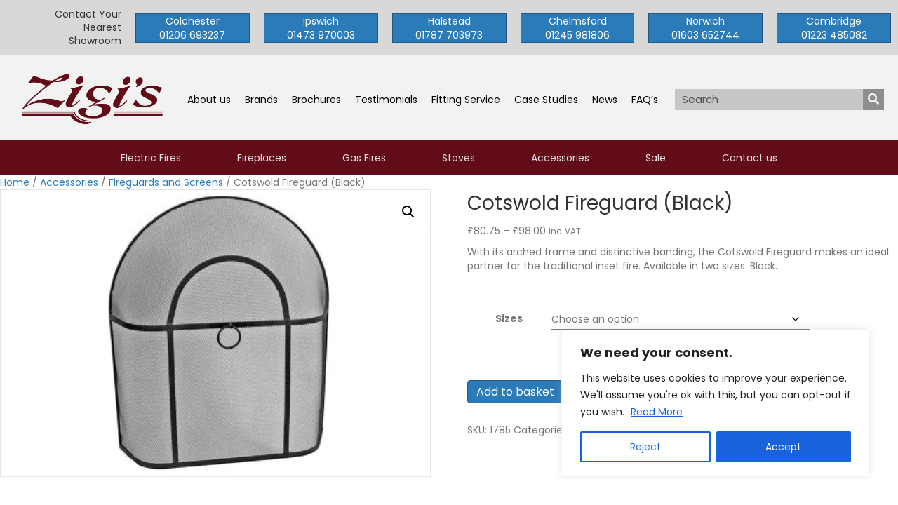

--- FILE ---
content_type: text/html; charset=UTF-8
request_url: https://www.zigis.co.uk/product/cotswold-fireguard-blk-610/
body_size: 22672
content:
<!DOCTYPE html>
<html lang="en-GB">
<head>
<meta charset="UTF-8" />
<meta name='viewport' content='width=device-width, initial-scale=1.0' />
<meta http-equiv='X-UA-Compatible' content='IE=edge' />
<link rel="profile" href="https://gmpg.org/xfn/11" />
<meta name='robots' content='index, follow, max-image-preview:large, max-snippet:-1, max-video-preview:-1' />

<!-- Google Tag Manager for WordPress by gtm4wp.com -->
<script data-cfasync="false" data-pagespeed-no-defer>
	var gtm4wp_datalayer_name = "dataLayer";
	var dataLayer = dataLayer || [];
</script>
<!-- End Google Tag Manager for WordPress by gtm4wp.com -->
	<!-- This site is optimized with the Yoast SEO plugin v26.7 - https://yoast.com/wordpress/plugins/seo/ -->
	<title>Cotswold Fireguard (Black) - Zigis Fireplaces</title><link rel="preload" href="https://cdn.zigis.co.uk/wp-content/uploads/2020/09/Zigis-Fireplaces-2.png" as="image" imagesrcset="https://cdn.zigis.co.uk/wp-content/uploads/2020/09/Zigis-Fireplaces-2.png 371w, https://cdn.zigis.co.uk/wp-content/uploads/2020/09/Zigis-Fireplaces-2-300x114.png 300w, https://cdn.zigis.co.uk/wp-content/uploads/2020/09/Zigis-Fireplaces-2-265x101.png 265w" imagesizes="(max-width: 371px) 100vw, 371px" fetchpriority="high"><link rel="preload" href="https://cdn.zigis.co.uk/wp-content/uploads/2011/12/Cotswold-Fireguard-Black.jpg" as="image" imagesrcset="https://cdn.zigis.co.uk/wp-content/uploads/2011/12/Cotswold-Fireguard-Black-450x300.jpg 450w, https://cdn.zigis.co.uk/wp-content/uploads/2011/12/Cotswold-Fireguard-Black-300x200.jpg 300w, https://cdn.zigis.co.uk/wp-content/uploads/2011/12/Cotswold-Fireguard-Black-1024x683.jpg 1024w, https://cdn.zigis.co.uk/wp-content/uploads/2011/12/Cotswold-Fireguard-Black.jpg 1536w" imagesizes="(max-width: 450px) 100vw, 450px" fetchpriority="high"><link rel="preload" href="https://cdn.zigis.co.uk/wp-content/cache/perfmatters/www.zigis.co.uk/css/product.used.css?ver=1733655688" as="style" /><link rel="stylesheet" id="perfmatters-used-css" href="https://cdn.zigis.co.uk/wp-content/cache/perfmatters/www.zigis.co.uk/css/product.used.css?ver=1733655688" media="all" />
	<link rel="canonical" href="https://www.zigis.co.uk/product/cotswold-fireguard-blk-610/" />
	<meta property="og:locale" content="en_GB" />
	<meta property="og:type" content="article" />
	<meta property="og:title" content="Cotswold Fireguard (Black) - Zigis Fireplaces" />
	<meta property="og:description" content="With its arched frame and distinctive banding, the Cotswold Fireguard makes an ideal partner for the traditional inset fire. Available in two sizes. Black." />
	<meta property="og:url" content="https://www.zigis.co.uk/product/cotswold-fireguard-blk-610/" />
	<meta property="og:site_name" content="Zigis Fireplaces" />
	<meta property="article:modified_time" content="2022-12-06T11:39:14+00:00" />
	<meta property="og:image" content="https://cdn.zigis.co.uk/wp-content/uploads/2011/12/Cotswold-Fireguard-Black.jpg" />
	<meta property="og:image:width" content="1536" />
	<meta property="og:image:height" content="1024" />
	<meta property="og:image:type" content="image/jpeg" />
	<meta name="twitter:card" content="summary_large_image" />
	<meta name="twitter:label1" content="Estimated reading time" />
	<meta name="twitter:data1" content="1 minute" />
	<script type="application/ld+json" class="yoast-schema-graph">{"@context":"https://schema.org","@graph":[{"@type":"WebPage","@id":"https://www.zigis.co.uk/product/cotswold-fireguard-blk-610/","url":"https://www.zigis.co.uk/product/cotswold-fireguard-blk-610/","name":"Cotswold Fireguard (Black) - Zigis Fireplaces","isPartOf":{"@id":"https://www.zigis.co.uk/#website"},"primaryImageOfPage":{"@id":"https://www.zigis.co.uk/product/cotswold-fireguard-blk-610/#primaryimage"},"image":{"@id":"https://www.zigis.co.uk/product/cotswold-fireguard-blk-610/#primaryimage"},"thumbnailUrl":"https://cdn.zigis.co.uk/wp-content/uploads/2011/12/Cotswold-Fireguard-Black.jpg","datePublished":"2011-12-04T13:52:50+00:00","dateModified":"2022-12-06T11:39:14+00:00","breadcrumb":{"@id":"https://www.zigis.co.uk/product/cotswold-fireguard-blk-610/#breadcrumb"},"inLanguage":"en-GB","potentialAction":[{"@type":"ReadAction","target":["https://www.zigis.co.uk/product/cotswold-fireguard-blk-610/"]}]},{"@type":"ImageObject","inLanguage":"en-GB","@id":"https://www.zigis.co.uk/product/cotswold-fireguard-blk-610/#primaryimage","url":"https://cdn.zigis.co.uk/wp-content/uploads/2011/12/Cotswold-Fireguard-Black.jpg","contentUrl":"https://cdn.zigis.co.uk/wp-content/uploads/2011/12/Cotswold-Fireguard-Black.jpg","width":1536,"height":1024,"caption":"Cotswold Fireguard (Black)"},{"@type":"BreadcrumbList","@id":"https://www.zigis.co.uk/product/cotswold-fireguard-blk-610/#breadcrumb","itemListElement":[{"@type":"ListItem","position":1,"name":"Home","item":"https://www.zigis.co.uk/"},{"@type":"ListItem","position":2,"name":"Shop","item":"https://www.zigis.co.uk/shop/"},{"@type":"ListItem","position":3,"name":"Cotswold Fireguard (Black)"}]},{"@type":"WebSite","@id":"https://www.zigis.co.uk/#website","url":"https://www.zigis.co.uk/","name":"Zigis Fireplaces","description":"Gas and Electric Stoves, Wood burners and accessories in Essex","publisher":{"@id":"https://www.zigis.co.uk/#organization"},"potentialAction":[{"@type":"SearchAction","target":{"@type":"EntryPoint","urlTemplate":"https://www.zigis.co.uk/?s={search_term_string}"},"query-input":{"@type":"PropertyValueSpecification","valueRequired":true,"valueName":"search_term_string"}}],"inLanguage":"en-GB"},{"@type":"Organization","@id":"https://www.zigis.co.uk/#organization","name":"Zigis Fireplaces","url":"https://www.zigis.co.uk/","logo":{"@type":"ImageObject","inLanguage":"en-GB","@id":"https://www.zigis.co.uk/#/schema/logo/image/","url":"http://cdn.zigis.co.uk/wp-content/uploads/2016/07/zigis-logo-1.png","contentUrl":"http://cdn.zigis.co.uk/wp-content/uploads/2016/07/zigis-logo-1.png","width":192,"height":140,"caption":"Zigis Fireplaces"},"image":{"@id":"https://www.zigis.co.uk/#/schema/logo/image/"}}]}</script>
	<!-- / Yoast SEO plugin. -->



<link rel='dns-prefetch' href='//www.googletagmanager.com' />

<link rel="preload" href="https://www.zigis.co.uk/wp-content/plugins/bb-plugin/fonts/fontawesome/5.15.4/webfonts/fa-solid-900.woff2" as="font" type="font/woff2" crossorigin="anonymous">
<link rel="preload" href="https://www.zigis.co.uk/wp-content/plugins/bb-plugin/fonts/fontawesome/5.15.4/webfonts/fa-regular-400.woff2" as="font" type="font/woff2" crossorigin="anonymous">
<link rel="preload" href="https://www.zigis.co.uk/wp-content/plugins/bb-plugin/fonts/fontawesome/5.15.4/webfonts/fa-brands-400.woff2" as="font" type="font/woff2" crossorigin="anonymous">
<style id='wp-img-auto-sizes-contain-inline-css'>
img:is([sizes=auto i],[sizes^="auto," i]){contain-intrinsic-size:3000px 1500px}
/*# sourceURL=wp-img-auto-sizes-contain-inline-css */
</style>
<style id='wp-block-library-inline-css'>
:root{--wp-block-synced-color:#7a00df;--wp-block-synced-color--rgb:122,0,223;--wp-bound-block-color:var(--wp-block-synced-color);--wp-editor-canvas-background:#ddd;--wp-admin-theme-color:#007cba;--wp-admin-theme-color--rgb:0,124,186;--wp-admin-theme-color-darker-10:#006ba1;--wp-admin-theme-color-darker-10--rgb:0,107,160.5;--wp-admin-theme-color-darker-20:#005a87;--wp-admin-theme-color-darker-20--rgb:0,90,135;--wp-admin-border-width-focus:2px}@media (min-resolution:192dpi){:root{--wp-admin-border-width-focus:1.5px}}.wp-element-button{cursor:pointer}:root .has-very-light-gray-background-color{background-color:#eee}:root .has-very-dark-gray-background-color{background-color:#313131}:root .has-very-light-gray-color{color:#eee}:root .has-very-dark-gray-color{color:#313131}:root .has-vivid-green-cyan-to-vivid-cyan-blue-gradient-background{background:linear-gradient(135deg,#00d084,#0693e3)}:root .has-purple-crush-gradient-background{background:linear-gradient(135deg,#34e2e4,#4721fb 50%,#ab1dfe)}:root .has-hazy-dawn-gradient-background{background:linear-gradient(135deg,#faaca8,#dad0ec)}:root .has-subdued-olive-gradient-background{background:linear-gradient(135deg,#fafae1,#67a671)}:root .has-atomic-cream-gradient-background{background:linear-gradient(135deg,#fdd79a,#004a59)}:root .has-nightshade-gradient-background{background:linear-gradient(135deg,#330968,#31cdcf)}:root .has-midnight-gradient-background{background:linear-gradient(135deg,#020381,#2874fc)}:root{--wp--preset--font-size--normal:16px;--wp--preset--font-size--huge:42px}.has-regular-font-size{font-size:1em}.has-larger-font-size{font-size:2.625em}.has-normal-font-size{font-size:var(--wp--preset--font-size--normal)}.has-huge-font-size{font-size:var(--wp--preset--font-size--huge)}.has-text-align-center{text-align:center}.has-text-align-left{text-align:left}.has-text-align-right{text-align:right}.has-fit-text{white-space:nowrap!important}#end-resizable-editor-section{display:none}.aligncenter{clear:both}.items-justified-left{justify-content:flex-start}.items-justified-center{justify-content:center}.items-justified-right{justify-content:flex-end}.items-justified-space-between{justify-content:space-between}.screen-reader-text{border:0;clip-path:inset(50%);height:1px;margin:-1px;overflow:hidden;padding:0;position:absolute;width:1px;word-wrap:normal!important}.screen-reader-text:focus{background-color:#ddd;clip-path:none;color:#444;display:block;font-size:1em;height:auto;left:5px;line-height:normal;padding:15px 23px 14px;text-decoration:none;top:5px;width:auto;z-index:100000}html :where(.has-border-color){border-style:solid}html :where([style*=border-top-color]){border-top-style:solid}html :where([style*=border-right-color]){border-right-style:solid}html :where([style*=border-bottom-color]){border-bottom-style:solid}html :where([style*=border-left-color]){border-left-style:solid}html :where([style*=border-width]){border-style:solid}html :where([style*=border-top-width]){border-top-style:solid}html :where([style*=border-right-width]){border-right-style:solid}html :where([style*=border-bottom-width]){border-bottom-style:solid}html :where([style*=border-left-width]){border-left-style:solid}html :where(img[class*=wp-image-]){height:auto;max-width:100%}:where(figure){margin:0 0 1em}html :where(.is-position-sticky){--wp-admin--admin-bar--position-offset:var(--wp-admin--admin-bar--height,0px)}@media screen and (max-width:600px){html :where(.is-position-sticky){--wp-admin--admin-bar--position-offset:0px}}

/*# sourceURL=wp-block-library-inline-css */
</style><link rel="stylesheet" id="wc-blocks-style-css" media="all" data-pmdelayedstyle="https://cdn.zigis.co.uk/wp-content/plugins/woocommerce/assets/client/blocks/wc-blocks.css?ver=wc-10.4.3">
<style id='global-styles-inline-css'>
:root{--wp--preset--aspect-ratio--square: 1;--wp--preset--aspect-ratio--4-3: 4/3;--wp--preset--aspect-ratio--3-4: 3/4;--wp--preset--aspect-ratio--3-2: 3/2;--wp--preset--aspect-ratio--2-3: 2/3;--wp--preset--aspect-ratio--16-9: 16/9;--wp--preset--aspect-ratio--9-16: 9/16;--wp--preset--color--black: #000000;--wp--preset--color--cyan-bluish-gray: #abb8c3;--wp--preset--color--white: #ffffff;--wp--preset--color--pale-pink: #f78da7;--wp--preset--color--vivid-red: #cf2e2e;--wp--preset--color--luminous-vivid-orange: #ff6900;--wp--preset--color--luminous-vivid-amber: #fcb900;--wp--preset--color--light-green-cyan: #7bdcb5;--wp--preset--color--vivid-green-cyan: #00d084;--wp--preset--color--pale-cyan-blue: #8ed1fc;--wp--preset--color--vivid-cyan-blue: #0693e3;--wp--preset--color--vivid-purple: #9b51e0;--wp--preset--color--fl-heading-text: #333333;--wp--preset--color--fl-body-bg: #f2f2f2;--wp--preset--color--fl-body-text: #757575;--wp--preset--color--fl-accent: #2b7bb9;--wp--preset--color--fl-accent-hover: #2b7bb9;--wp--preset--color--fl-topbar-bg: #ffffff;--wp--preset--color--fl-topbar-text: #000000;--wp--preset--color--fl-topbar-link: #428bca;--wp--preset--color--fl-topbar-hover: #428bca;--wp--preset--color--fl-header-bg: #ffffff;--wp--preset--color--fl-header-text: #000000;--wp--preset--color--fl-header-link: #428bca;--wp--preset--color--fl-header-hover: #428bca;--wp--preset--color--fl-nav-bg: #ffffff;--wp--preset--color--fl-nav-link: #428bca;--wp--preset--color--fl-nav-hover: #428bca;--wp--preset--color--fl-content-bg: #ffffff;--wp--preset--color--fl-footer-widgets-bg: #ffffff;--wp--preset--color--fl-footer-widgets-text: #000000;--wp--preset--color--fl-footer-widgets-link: #428bca;--wp--preset--color--fl-footer-widgets-hover: #428bca;--wp--preset--color--fl-footer-bg: #ffffff;--wp--preset--color--fl-footer-text: #000000;--wp--preset--color--fl-footer-link: #428bca;--wp--preset--color--fl-footer-hover: #428bca;--wp--preset--gradient--vivid-cyan-blue-to-vivid-purple: linear-gradient(135deg,rgb(6,147,227) 0%,rgb(155,81,224) 100%);--wp--preset--gradient--light-green-cyan-to-vivid-green-cyan: linear-gradient(135deg,rgb(122,220,180) 0%,rgb(0,208,130) 100%);--wp--preset--gradient--luminous-vivid-amber-to-luminous-vivid-orange: linear-gradient(135deg,rgb(252,185,0) 0%,rgb(255,105,0) 100%);--wp--preset--gradient--luminous-vivid-orange-to-vivid-red: linear-gradient(135deg,rgb(255,105,0) 0%,rgb(207,46,46) 100%);--wp--preset--gradient--very-light-gray-to-cyan-bluish-gray: linear-gradient(135deg,rgb(238,238,238) 0%,rgb(169,184,195) 100%);--wp--preset--gradient--cool-to-warm-spectrum: linear-gradient(135deg,rgb(74,234,220) 0%,rgb(151,120,209) 20%,rgb(207,42,186) 40%,rgb(238,44,130) 60%,rgb(251,105,98) 80%,rgb(254,248,76) 100%);--wp--preset--gradient--blush-light-purple: linear-gradient(135deg,rgb(255,206,236) 0%,rgb(152,150,240) 100%);--wp--preset--gradient--blush-bordeaux: linear-gradient(135deg,rgb(254,205,165) 0%,rgb(254,45,45) 50%,rgb(107,0,62) 100%);--wp--preset--gradient--luminous-dusk: linear-gradient(135deg,rgb(255,203,112) 0%,rgb(199,81,192) 50%,rgb(65,88,208) 100%);--wp--preset--gradient--pale-ocean: linear-gradient(135deg,rgb(255,245,203) 0%,rgb(182,227,212) 50%,rgb(51,167,181) 100%);--wp--preset--gradient--electric-grass: linear-gradient(135deg,rgb(202,248,128) 0%,rgb(113,206,126) 100%);--wp--preset--gradient--midnight: linear-gradient(135deg,rgb(2,3,129) 0%,rgb(40,116,252) 100%);--wp--preset--font-size--small: 13px;--wp--preset--font-size--medium: 20px;--wp--preset--font-size--large: 36px;--wp--preset--font-size--x-large: 42px;--wp--preset--spacing--20: 0.44rem;--wp--preset--spacing--30: 0.67rem;--wp--preset--spacing--40: 1rem;--wp--preset--spacing--50: 1.5rem;--wp--preset--spacing--60: 2.25rem;--wp--preset--spacing--70: 3.38rem;--wp--preset--spacing--80: 5.06rem;--wp--preset--shadow--natural: 6px 6px 9px rgba(0, 0, 0, 0.2);--wp--preset--shadow--deep: 12px 12px 50px rgba(0, 0, 0, 0.4);--wp--preset--shadow--sharp: 6px 6px 0px rgba(0, 0, 0, 0.2);--wp--preset--shadow--outlined: 6px 6px 0px -3px rgb(255, 255, 255), 6px 6px rgb(0, 0, 0);--wp--preset--shadow--crisp: 6px 6px 0px rgb(0, 0, 0);}:where(.is-layout-flex){gap: 0.5em;}:where(.is-layout-grid){gap: 0.5em;}body .is-layout-flex{display: flex;}.is-layout-flex{flex-wrap: wrap;align-items: center;}.is-layout-flex > :is(*, div){margin: 0;}body .is-layout-grid{display: grid;}.is-layout-grid > :is(*, div){margin: 0;}:where(.wp-block-columns.is-layout-flex){gap: 2em;}:where(.wp-block-columns.is-layout-grid){gap: 2em;}:where(.wp-block-post-template.is-layout-flex){gap: 1.25em;}:where(.wp-block-post-template.is-layout-grid){gap: 1.25em;}.has-black-color{color: var(--wp--preset--color--black) !important;}.has-cyan-bluish-gray-color{color: var(--wp--preset--color--cyan-bluish-gray) !important;}.has-white-color{color: var(--wp--preset--color--white) !important;}.has-pale-pink-color{color: var(--wp--preset--color--pale-pink) !important;}.has-vivid-red-color{color: var(--wp--preset--color--vivid-red) !important;}.has-luminous-vivid-orange-color{color: var(--wp--preset--color--luminous-vivid-orange) !important;}.has-luminous-vivid-amber-color{color: var(--wp--preset--color--luminous-vivid-amber) !important;}.has-light-green-cyan-color{color: var(--wp--preset--color--light-green-cyan) !important;}.has-vivid-green-cyan-color{color: var(--wp--preset--color--vivid-green-cyan) !important;}.has-pale-cyan-blue-color{color: var(--wp--preset--color--pale-cyan-blue) !important;}.has-vivid-cyan-blue-color{color: var(--wp--preset--color--vivid-cyan-blue) !important;}.has-vivid-purple-color{color: var(--wp--preset--color--vivid-purple) !important;}.has-black-background-color{background-color: var(--wp--preset--color--black) !important;}.has-cyan-bluish-gray-background-color{background-color: var(--wp--preset--color--cyan-bluish-gray) !important;}.has-white-background-color{background-color: var(--wp--preset--color--white) !important;}.has-pale-pink-background-color{background-color: var(--wp--preset--color--pale-pink) !important;}.has-vivid-red-background-color{background-color: var(--wp--preset--color--vivid-red) !important;}.has-luminous-vivid-orange-background-color{background-color: var(--wp--preset--color--luminous-vivid-orange) !important;}.has-luminous-vivid-amber-background-color{background-color: var(--wp--preset--color--luminous-vivid-amber) !important;}.has-light-green-cyan-background-color{background-color: var(--wp--preset--color--light-green-cyan) !important;}.has-vivid-green-cyan-background-color{background-color: var(--wp--preset--color--vivid-green-cyan) !important;}.has-pale-cyan-blue-background-color{background-color: var(--wp--preset--color--pale-cyan-blue) !important;}.has-vivid-cyan-blue-background-color{background-color: var(--wp--preset--color--vivid-cyan-blue) !important;}.has-vivid-purple-background-color{background-color: var(--wp--preset--color--vivid-purple) !important;}.has-black-border-color{border-color: var(--wp--preset--color--black) !important;}.has-cyan-bluish-gray-border-color{border-color: var(--wp--preset--color--cyan-bluish-gray) !important;}.has-white-border-color{border-color: var(--wp--preset--color--white) !important;}.has-pale-pink-border-color{border-color: var(--wp--preset--color--pale-pink) !important;}.has-vivid-red-border-color{border-color: var(--wp--preset--color--vivid-red) !important;}.has-luminous-vivid-orange-border-color{border-color: var(--wp--preset--color--luminous-vivid-orange) !important;}.has-luminous-vivid-amber-border-color{border-color: var(--wp--preset--color--luminous-vivid-amber) !important;}.has-light-green-cyan-border-color{border-color: var(--wp--preset--color--light-green-cyan) !important;}.has-vivid-green-cyan-border-color{border-color: var(--wp--preset--color--vivid-green-cyan) !important;}.has-pale-cyan-blue-border-color{border-color: var(--wp--preset--color--pale-cyan-blue) !important;}.has-vivid-cyan-blue-border-color{border-color: var(--wp--preset--color--vivid-cyan-blue) !important;}.has-vivid-purple-border-color{border-color: var(--wp--preset--color--vivid-purple) !important;}.has-vivid-cyan-blue-to-vivid-purple-gradient-background{background: var(--wp--preset--gradient--vivid-cyan-blue-to-vivid-purple) !important;}.has-light-green-cyan-to-vivid-green-cyan-gradient-background{background: var(--wp--preset--gradient--light-green-cyan-to-vivid-green-cyan) !important;}.has-luminous-vivid-amber-to-luminous-vivid-orange-gradient-background{background: var(--wp--preset--gradient--luminous-vivid-amber-to-luminous-vivid-orange) !important;}.has-luminous-vivid-orange-to-vivid-red-gradient-background{background: var(--wp--preset--gradient--luminous-vivid-orange-to-vivid-red) !important;}.has-very-light-gray-to-cyan-bluish-gray-gradient-background{background: var(--wp--preset--gradient--very-light-gray-to-cyan-bluish-gray) !important;}.has-cool-to-warm-spectrum-gradient-background{background: var(--wp--preset--gradient--cool-to-warm-spectrum) !important;}.has-blush-light-purple-gradient-background{background: var(--wp--preset--gradient--blush-light-purple) !important;}.has-blush-bordeaux-gradient-background{background: var(--wp--preset--gradient--blush-bordeaux) !important;}.has-luminous-dusk-gradient-background{background: var(--wp--preset--gradient--luminous-dusk) !important;}.has-pale-ocean-gradient-background{background: var(--wp--preset--gradient--pale-ocean) !important;}.has-electric-grass-gradient-background{background: var(--wp--preset--gradient--electric-grass) !important;}.has-midnight-gradient-background{background: var(--wp--preset--gradient--midnight) !important;}.has-small-font-size{font-size: var(--wp--preset--font-size--small) !important;}.has-medium-font-size{font-size: var(--wp--preset--font-size--medium) !important;}.has-large-font-size{font-size: var(--wp--preset--font-size--large) !important;}.has-x-large-font-size{font-size: var(--wp--preset--font-size--x-large) !important;}
/*# sourceURL=global-styles-inline-css */
</style>

<style id='classic-theme-styles-inline-css'>
/*! This file is auto-generated */
.wp-block-button__link{color:#fff;background-color:#32373c;border-radius:9999px;box-shadow:none;text-decoration:none;padding:calc(.667em + 2px) calc(1.333em + 2px);font-size:1.125em}.wp-block-file__button{background:#32373c;color:#fff;text-decoration:none}
/*# sourceURL=//cdn.zigis.co.uk/wp-includes/css/classic-themes.min.css */
</style>
<link rel="stylesheet" id="photoswipe-css" media="all" data-pmdelayedstyle="https://cdn.zigis.co.uk/wp-content/plugins/woocommerce/assets/css/photoswipe/photoswipe.min.css?ver=10.4.3">
<link rel="stylesheet" id="photoswipe-default-skin-css" media="all" data-pmdelayedstyle="https://cdn.zigis.co.uk/wp-content/plugins/woocommerce/assets/css/photoswipe/default-skin/default-skin.min.css?ver=10.4.3">
<link rel="stylesheet" id="woocommerce-layout-css" media="all" data-pmdelayedstyle="https://cdn.zigis.co.uk/wp-content/plugins/woocommerce/assets/css/woocommerce-layout.css?ver=10.4.3">
<link rel="stylesheet" id="woocommerce-smallscreen-css" media="only screen and (max-width: 767px)" data-pmdelayedstyle="https://cdn.zigis.co.uk/wp-content/plugins/woocommerce/assets/css/woocommerce-smallscreen.css?ver=10.4.3">
<link rel="stylesheet" id="woocommerce-general-css" media="all" data-pmdelayedstyle="https://cdn.zigis.co.uk/wp-content/plugins/woocommerce/assets/css/woocommerce.css?ver=10.4.3">
<style id='woocommerce-inline-inline-css'>
.woocommerce form .form-row .required { visibility: visible; }
/*# sourceURL=woocommerce-inline-inline-css */
</style>
<link rel="stylesheet" id="woopack-frontend-css" media="all" data-pmdelayedstyle="https://cdn.zigis.co.uk/wp-content/plugins/woopack/assets/css/frontend.css?ver=1.5.3.1">
<link rel="stylesheet" id="font-awesome-5-css" media="all" data-pmdelayedstyle="https://cdn.zigis.co.uk/wp-content/plugins/bb-plugin/fonts/fontawesome/5.15.4/css/all.min.css?ver=2.10.0.5">
<link rel="stylesheet" id="font-awesome-css" media="all" data-pmdelayedstyle="https://cdn.zigis.co.uk/wp-content/plugins/bb-plugin/fonts/fontawesome/5.15.4/css/v4-shims.min.css?ver=2.10.0.5">
<link rel='stylesheet' id='fl-builder-layout-bundle-5f0a09256e0e569fb1b84b2b461d8864-css' href='https://cdn.zigis.co.uk/wp-content/uploads/bb-plugin/cache/5f0a09256e0e569fb1b84b2b461d8864-layout-bundle.css?ver=2.10.0.5-1.5.2.1-20251125200437' media='all' />
<link rel="stylesheet" id="jquery-magnificpopup-css" media="all" data-pmdelayedstyle="https://cdn.zigis.co.uk/wp-content/plugins/bb-plugin/css/jquery.magnificpopup.min.css?ver=2.10.0.5">
<link rel="stylesheet" id="base-css" media="all" data-pmdelayedstyle="https://cdn.zigis.co.uk/wp-content/themes/bb-theme/css/base.min.css?ver=1.7.19.1">
<link rel="stylesheet" id="fl-automator-skin-css" media="all" data-pmdelayedstyle="https://cdn.zigis.co.uk/wp-content/uploads/bb-theme/skin-694185ff55e4b.css?ver=1.7.19.1">
<link rel="stylesheet" id="pp-animate-css" media="all" data-pmdelayedstyle="https://cdn.zigis.co.uk/wp-content/plugins/bbpowerpack/assets/css/animate.min.css?ver=3.5.1">
<link rel='stylesheet' id='fl-builder-google-fonts-6c9c07176b0a4ec7dbe40c49c84f04c2-css' href='https://cdn.zigis.co.uk/wp-content/cache/perfmatters/www.zigis.co.uk/fonts/16d75b424fa4.google-fonts.min.css' media='all' />
<script id="cookie-law-info-js-extra">
var _ckyConfig = {"_ipData":[],"_assetsURL":"https://www.zigis.co.uk/wp-content/plugins/cookie-law-info/lite/frontend/images/","_publicURL":"https://www.zigis.co.uk","_expiry":"365","_categories":[{"name":"Necessary","slug":"necessary","isNecessary":true,"ccpaDoNotSell":true,"cookies":[],"active":true,"defaultConsent":{"gdpr":true,"ccpa":true}},{"name":"Functional","slug":"functional","isNecessary":false,"ccpaDoNotSell":true,"cookies":[],"active":true,"defaultConsent":{"gdpr":false,"ccpa":false}},{"name":"Analytics","slug":"analytics","isNecessary":false,"ccpaDoNotSell":true,"cookies":[],"active":true,"defaultConsent":{"gdpr":false,"ccpa":false}},{"name":"Performance","slug":"performance","isNecessary":false,"ccpaDoNotSell":true,"cookies":[],"active":true,"defaultConsent":{"gdpr":false,"ccpa":false}},{"name":"Advertisement","slug":"advertisement","isNecessary":false,"ccpaDoNotSell":true,"cookies":[],"active":true,"defaultConsent":{"gdpr":false,"ccpa":false}}],"_activeLaw":"gdpr","_rootDomain":"","_block":"1","_showBanner":"1","_bannerConfig":{"settings":{"type":"box","preferenceCenterType":"popup","position":"bottom-right","applicableLaw":"gdpr"},"behaviours":{"reloadBannerOnAccept":false,"loadAnalyticsByDefault":false,"animations":{"onLoad":"animate","onHide":"sticky"}},"config":{"revisitConsent":{"status":true,"tag":"revisit-consent","position":"bottom-right","meta":{"url":"#"},"styles":{"background-color":"#0056A7"},"elements":{"title":{"type":"text","tag":"revisit-consent-title","status":true,"styles":{"color":"#0056a7"}}}},"preferenceCenter":{"toggle":{"status":true,"tag":"detail-category-toggle","type":"toggle","states":{"active":{"styles":{"background-color":"#1863DC"}},"inactive":{"styles":{"background-color":"#D0D5D2"}}}}},"categoryPreview":{"status":false,"toggle":{"status":true,"tag":"detail-category-preview-toggle","type":"toggle","states":{"active":{"styles":{"background-color":"#1863DC"}},"inactive":{"styles":{"background-color":"#D0D5D2"}}}}},"videoPlaceholder":{"status":true,"styles":{"background-color":"#000000","border-color":"#000000","color":"#ffffff"}},"readMore":{"status":true,"tag":"readmore-button","type":"link","meta":{"noFollow":true,"newTab":true},"styles":{"color":"#1863DC","background-color":"transparent","border-color":"transparent"}},"showMore":{"status":true,"tag":"show-desc-button","type":"button","styles":{"color":"#1863DC"}},"showLess":{"status":true,"tag":"hide-desc-button","type":"button","styles":{"color":"#1863DC"}},"alwaysActive":{"status":true,"tag":"always-active","styles":{"color":"#008000"}},"manualLinks":{"status":true,"tag":"manual-links","type":"link","styles":{"color":"#1863DC"}},"auditTable":{"status":true},"optOption":{"status":true,"toggle":{"status":true,"tag":"optout-option-toggle","type":"toggle","states":{"active":{"styles":{"background-color":"#1863dc"}},"inactive":{"styles":{"background-color":"#FFFFFF"}}}}}}},"_version":"3.3.9.1","_logConsent":"1","_tags":[{"tag":"accept-button","styles":{"color":"#FFFFFF","background-color":"#1863DC","border-color":"#1863DC"}},{"tag":"reject-button","styles":{"color":"#1863DC","background-color":"transparent","border-color":"#1863DC"}},{"tag":"settings-button","styles":{"color":"#1863DC","background-color":"transparent","border-color":"#1863DC"}},{"tag":"readmore-button","styles":{"color":"#1863DC","background-color":"transparent","border-color":"transparent"}},{"tag":"donotsell-button","styles":{"color":"#1863DC","background-color":"transparent","border-color":"transparent"}},{"tag":"show-desc-button","styles":{"color":"#1863DC"}},{"tag":"hide-desc-button","styles":{"color":"#1863DC"}},{"tag":"cky-always-active","styles":[]},{"tag":"cky-link","styles":[]},{"tag":"accept-button","styles":{"color":"#FFFFFF","background-color":"#1863DC","border-color":"#1863DC"}},{"tag":"revisit-consent","styles":{"background-color":"#0056A7"}}],"_shortCodes":[{"key":"cky_readmore","content":"\u003Ca href=\"http://www.zigis.co.uk\" class=\"cky-policy\" aria-label=\"Read More\" target=\"_blank\" rel=\"noopener\" data-cky-tag=\"readmore-button\"\u003ERead More\u003C/a\u003E","tag":"readmore-button","status":true,"attributes":{"rel":"nofollow","target":"_blank"}},{"key":"cky_show_desc","content":"\u003Cbutton class=\"cky-show-desc-btn\" data-cky-tag=\"show-desc-button\" aria-label=\"Show more\"\u003EShow more\u003C/button\u003E","tag":"show-desc-button","status":true,"attributes":[]},{"key":"cky_hide_desc","content":"\u003Cbutton class=\"cky-show-desc-btn\" data-cky-tag=\"hide-desc-button\" aria-label=\"Show less\"\u003EShow less\u003C/button\u003E","tag":"hide-desc-button","status":true,"attributes":[]},{"key":"cky_optout_show_desc","content":"[cky_optout_show_desc]","tag":"optout-show-desc-button","status":true,"attributes":[]},{"key":"cky_optout_hide_desc","content":"[cky_optout_hide_desc]","tag":"optout-hide-desc-button","status":true,"attributes":[]},{"key":"cky_category_toggle_label","content":"[cky_{{status}}_category_label] [cky_preference_{{category_slug}}_title]","tag":"","status":true,"attributes":[]},{"key":"cky_enable_category_label","content":"Enable","tag":"","status":true,"attributes":[]},{"key":"cky_disable_category_label","content":"Disable","tag":"","status":true,"attributes":[]},{"key":"cky_video_placeholder","content":"\u003Cdiv class=\"video-placeholder-normal\" data-cky-tag=\"video-placeholder\" id=\"[UNIQUEID]\"\u003E\u003Cp class=\"video-placeholder-text-normal\" data-cky-tag=\"placeholder-title\"\u003EPlease accept cookies to access this content\u003C/p\u003E\u003C/div\u003E","tag":"","status":true,"attributes":[]},{"key":"cky_enable_optout_label","content":"Enable","tag":"","status":true,"attributes":[]},{"key":"cky_disable_optout_label","content":"Disable","tag":"","status":true,"attributes":[]},{"key":"cky_optout_toggle_label","content":"[cky_{{status}}_optout_label] [cky_optout_option_title]","tag":"","status":true,"attributes":[]},{"key":"cky_optout_option_title","content":"Do Not Sell or Share My Personal Information","tag":"","status":true,"attributes":[]},{"key":"cky_optout_close_label","content":"Close","tag":"","status":true,"attributes":[]},{"key":"cky_preference_close_label","content":"Close","tag":"","status":true,"attributes":[]}],"_rtl":"","_language":"en","_providersToBlock":[]};
var _ckyStyles = {"css":".cky-overlay{background: #000000; opacity: 0.4; position: fixed; top: 0; left: 0; width: 100%; height: 100%; z-index: 99999999;}.cky-hide{display: none;}.cky-btn-revisit-wrapper{display: flex; align-items: center; justify-content: center; background: #0056a7; width: 45px; height: 45px; border-radius: 50%; position: fixed; z-index: 999999; cursor: pointer;}.cky-revisit-bottom-left{bottom: 15px; left: 15px;}.cky-revisit-bottom-right{bottom: 15px; right: 15px;}.cky-btn-revisit-wrapper .cky-btn-revisit{display: flex; align-items: center; justify-content: center; background: none; border: none; cursor: pointer; position: relative; margin: 0; padding: 0;}.cky-btn-revisit-wrapper .cky-btn-revisit img{max-width: fit-content; margin: 0; height: 30px; width: 30px;}.cky-revisit-bottom-left:hover::before{content: attr(data-tooltip); position: absolute; background: #4e4b66; color: #ffffff; left: calc(100% + 7px); font-size: 12px; line-height: 16px; width: max-content; padding: 4px 8px; border-radius: 4px;}.cky-revisit-bottom-left:hover::after{position: absolute; content: \"\"; border: 5px solid transparent; left: calc(100% + 2px); border-left-width: 0; border-right-color: #4e4b66;}.cky-revisit-bottom-right:hover::before{content: attr(data-tooltip); position: absolute; background: #4e4b66; color: #ffffff; right: calc(100% + 7px); font-size: 12px; line-height: 16px; width: max-content; padding: 4px 8px; border-radius: 4px;}.cky-revisit-bottom-right:hover::after{position: absolute; content: \"\"; border: 5px solid transparent; right: calc(100% + 2px); border-right-width: 0; border-left-color: #4e4b66;}.cky-revisit-hide{display: none;}.cky-consent-container{position: fixed; width: 440px; box-sizing: border-box; z-index: 9999999; border-radius: 6px;}.cky-consent-container .cky-consent-bar{background: #ffffff; border: 1px solid; padding: 20px 26px; box-shadow: 0 -1px 10px 0 #acabab4d; border-radius: 6px;}.cky-box-bottom-left{bottom: 40px; left: 40px;}.cky-box-bottom-right{bottom: 40px; right: 40px;}.cky-box-top-left{top: 40px; left: 40px;}.cky-box-top-right{top: 40px; right: 40px;}.cky-custom-brand-logo-wrapper .cky-custom-brand-logo{width: 100px; height: auto; margin: 0 0 12px 0;}.cky-notice .cky-title{color: #212121; font-weight: 700; font-size: 18px; line-height: 24px; margin: 0 0 12px 0;}.cky-notice-des *,.cky-preference-content-wrapper *,.cky-accordion-header-des *,.cky-gpc-wrapper .cky-gpc-desc *{font-size: 14px;}.cky-notice-des{color: #212121; font-size: 14px; line-height: 24px; font-weight: 400;}.cky-notice-des img{height: 25px; width: 25px;}.cky-consent-bar .cky-notice-des p,.cky-gpc-wrapper .cky-gpc-desc p,.cky-preference-body-wrapper .cky-preference-content-wrapper p,.cky-accordion-header-wrapper .cky-accordion-header-des p,.cky-cookie-des-table li div:last-child p{color: inherit; margin-top: 0; overflow-wrap: break-word;}.cky-notice-des P:last-child,.cky-preference-content-wrapper p:last-child,.cky-cookie-des-table li div:last-child p:last-child,.cky-gpc-wrapper .cky-gpc-desc p:last-child{margin-bottom: 0;}.cky-notice-des a.cky-policy,.cky-notice-des button.cky-policy{font-size: 14px; color: #1863dc; white-space: nowrap; cursor: pointer; background: transparent; border: 1px solid; text-decoration: underline;}.cky-notice-des button.cky-policy{padding: 0;}.cky-notice-des a.cky-policy:focus-visible,.cky-notice-des button.cky-policy:focus-visible,.cky-preference-content-wrapper .cky-show-desc-btn:focus-visible,.cky-accordion-header .cky-accordion-btn:focus-visible,.cky-preference-header .cky-btn-close:focus-visible,.cky-switch input[type=\"checkbox\"]:focus-visible,.cky-footer-wrapper a:focus-visible,.cky-btn:focus-visible{outline: 2px solid #1863dc; outline-offset: 2px;}.cky-btn:focus:not(:focus-visible),.cky-accordion-header .cky-accordion-btn:focus:not(:focus-visible),.cky-preference-content-wrapper .cky-show-desc-btn:focus:not(:focus-visible),.cky-btn-revisit-wrapper .cky-btn-revisit:focus:not(:focus-visible),.cky-preference-header .cky-btn-close:focus:not(:focus-visible),.cky-consent-bar .cky-banner-btn-close:focus:not(:focus-visible){outline: 0;}button.cky-show-desc-btn:not(:hover):not(:active){color: #1863dc; background: transparent;}button.cky-accordion-btn:not(:hover):not(:active),button.cky-banner-btn-close:not(:hover):not(:active),button.cky-btn-revisit:not(:hover):not(:active),button.cky-btn-close:not(:hover):not(:active){background: transparent;}.cky-consent-bar button:hover,.cky-modal.cky-modal-open button:hover,.cky-consent-bar button:focus,.cky-modal.cky-modal-open button:focus{text-decoration: none;}.cky-notice-btn-wrapper{display: flex; justify-content: flex-start; align-items: center; flex-wrap: wrap; margin-top: 16px;}.cky-notice-btn-wrapper .cky-btn{text-shadow: none; box-shadow: none;}.cky-btn{flex: auto; max-width: 100%; font-size: 14px; font-family: inherit; line-height: 24px; padding: 8px; font-weight: 500; margin: 0 8px 0 0; border-radius: 2px; cursor: pointer; text-align: center; text-transform: none; min-height: 0;}.cky-btn:hover{opacity: 0.8;}.cky-btn-customize{color: #1863dc; background: transparent; border: 2px solid #1863dc;}.cky-btn-reject{color: #1863dc; background: transparent; border: 2px solid #1863dc;}.cky-btn-accept{background: #1863dc; color: #ffffff; border: 2px solid #1863dc;}.cky-btn:last-child{margin-right: 0;}@media (max-width: 576px){.cky-box-bottom-left{bottom: 0; left: 0;}.cky-box-bottom-right{bottom: 0; right: 0;}.cky-box-top-left{top: 0; left: 0;}.cky-box-top-right{top: 0; right: 0;}}@media (max-height: 480px){.cky-consent-container{max-height: 100vh;overflow-y: scroll}.cky-notice-des{max-height: unset !important;overflow-y: unset !important}.cky-preference-center{height: 100vh;overflow: auto !important}.cky-preference-center .cky-preference-body-wrapper{overflow: unset}}@media (max-width: 440px){.cky-box-bottom-left, .cky-box-bottom-right, .cky-box-top-left, .cky-box-top-right{width: 100%; max-width: 100%;}.cky-consent-container .cky-consent-bar{padding: 20px 0;}.cky-custom-brand-logo-wrapper, .cky-notice .cky-title, .cky-notice-des, .cky-notice-btn-wrapper{padding: 0 24px;}.cky-notice-des{max-height: 40vh; overflow-y: scroll;}.cky-notice-btn-wrapper{flex-direction: column; margin-top: 0;}.cky-btn{width: 100%; margin: 10px 0 0 0;}.cky-notice-btn-wrapper .cky-btn-customize{order: 2;}.cky-notice-btn-wrapper .cky-btn-reject{order: 3;}.cky-notice-btn-wrapper .cky-btn-accept{order: 1; margin-top: 16px;}}@media (max-width: 352px){.cky-notice .cky-title{font-size: 16px;}.cky-notice-des *{font-size: 12px;}.cky-notice-des, .cky-btn{font-size: 12px;}}.cky-modal.cky-modal-open{display: flex; visibility: visible; -webkit-transform: translate(-50%, -50%); -moz-transform: translate(-50%, -50%); -ms-transform: translate(-50%, -50%); -o-transform: translate(-50%, -50%); transform: translate(-50%, -50%); top: 50%; left: 50%; transition: all 1s ease;}.cky-modal{box-shadow: 0 32px 68px rgba(0, 0, 0, 0.3); margin: 0 auto; position: fixed; max-width: 100%; background: #ffffff; top: 50%; box-sizing: border-box; border-radius: 6px; z-index: 999999999; color: #212121; -webkit-transform: translate(-50%, 100%); -moz-transform: translate(-50%, 100%); -ms-transform: translate(-50%, 100%); -o-transform: translate(-50%, 100%); transform: translate(-50%, 100%); visibility: hidden; transition: all 0s ease;}.cky-preference-center{max-height: 79vh; overflow: hidden; width: 845px; overflow: hidden; flex: 1 1 0; display: flex; flex-direction: column; border-radius: 6px;}.cky-preference-header{display: flex; align-items: center; justify-content: space-between; padding: 22px 24px; border-bottom: 1px solid;}.cky-preference-header .cky-preference-title{font-size: 18px; font-weight: 700; line-height: 24px;}.cky-preference-header .cky-btn-close{margin: 0; cursor: pointer; vertical-align: middle; padding: 0; background: none; border: none; width: 24px; height: 24px; min-height: 0; line-height: 0; text-shadow: none; box-shadow: none;}.cky-preference-header .cky-btn-close img{margin: 0; height: 10px; width: 10px;}.cky-preference-body-wrapper{padding: 0 24px; flex: 1; overflow: auto; box-sizing: border-box;}.cky-preference-content-wrapper,.cky-gpc-wrapper .cky-gpc-desc{font-size: 14px; line-height: 24px; font-weight: 400; padding: 12px 0;}.cky-preference-content-wrapper{border-bottom: 1px solid;}.cky-preference-content-wrapper img{height: 25px; width: 25px;}.cky-preference-content-wrapper .cky-show-desc-btn{font-size: 14px; font-family: inherit; color: #1863dc; text-decoration: none; line-height: 24px; padding: 0; margin: 0; white-space: nowrap; cursor: pointer; background: transparent; border-color: transparent; text-transform: none; min-height: 0; text-shadow: none; box-shadow: none;}.cky-accordion-wrapper{margin-bottom: 10px;}.cky-accordion{border-bottom: 1px solid;}.cky-accordion:last-child{border-bottom: none;}.cky-accordion .cky-accordion-item{display: flex; margin-top: 10px;}.cky-accordion .cky-accordion-body{display: none;}.cky-accordion.cky-accordion-active .cky-accordion-body{display: block; padding: 0 22px; margin-bottom: 16px;}.cky-accordion-header-wrapper{cursor: pointer; width: 100%;}.cky-accordion-item .cky-accordion-header{display: flex; justify-content: space-between; align-items: center;}.cky-accordion-header .cky-accordion-btn{font-size: 16px; font-family: inherit; color: #212121; line-height: 24px; background: none; border: none; font-weight: 700; padding: 0; margin: 0; cursor: pointer; text-transform: none; min-height: 0; text-shadow: none; box-shadow: none;}.cky-accordion-header .cky-always-active{color: #008000; font-weight: 600; line-height: 24px; font-size: 14px;}.cky-accordion-header-des{font-size: 14px; line-height: 24px; margin: 10px 0 16px 0;}.cky-accordion-chevron{margin-right: 22px; position: relative; cursor: pointer;}.cky-accordion-chevron-hide{display: none;}.cky-accordion .cky-accordion-chevron i::before{content: \"\"; position: absolute; border-right: 1.4px solid; border-bottom: 1.4px solid; border-color: inherit; height: 6px; width: 6px; -webkit-transform: rotate(-45deg); -moz-transform: rotate(-45deg); -ms-transform: rotate(-45deg); -o-transform: rotate(-45deg); transform: rotate(-45deg); transition: all 0.2s ease-in-out; top: 8px;}.cky-accordion.cky-accordion-active .cky-accordion-chevron i::before{-webkit-transform: rotate(45deg); -moz-transform: rotate(45deg); -ms-transform: rotate(45deg); -o-transform: rotate(45deg); transform: rotate(45deg);}.cky-audit-table{background: #f4f4f4; border-radius: 6px;}.cky-audit-table .cky-empty-cookies-text{color: inherit; font-size: 12px; line-height: 24px; margin: 0; padding: 10px;}.cky-audit-table .cky-cookie-des-table{font-size: 12px; line-height: 24px; font-weight: normal; padding: 15px 10px; border-bottom: 1px solid; border-bottom-color: inherit; margin: 0;}.cky-audit-table .cky-cookie-des-table:last-child{border-bottom: none;}.cky-audit-table .cky-cookie-des-table li{list-style-type: none; display: flex; padding: 3px 0;}.cky-audit-table .cky-cookie-des-table li:first-child{padding-top: 0;}.cky-cookie-des-table li div:first-child{width: 100px; font-weight: 600; word-break: break-word; word-wrap: break-word;}.cky-cookie-des-table li div:last-child{flex: 1; word-break: break-word; word-wrap: break-word; margin-left: 8px;}.cky-footer-shadow{display: block; width: 100%; height: 40px; background: linear-gradient(180deg, rgba(255, 255, 255, 0) 0%, #ffffff 100%); position: absolute; bottom: calc(100% - 1px);}.cky-footer-wrapper{position: relative;}.cky-prefrence-btn-wrapper{display: flex; flex-wrap: wrap; align-items: center; justify-content: center; padding: 22px 24px; border-top: 1px solid;}.cky-prefrence-btn-wrapper .cky-btn{flex: auto; max-width: 100%; text-shadow: none; box-shadow: none;}.cky-btn-preferences{color: #1863dc; background: transparent; border: 2px solid #1863dc;}.cky-preference-header,.cky-preference-body-wrapper,.cky-preference-content-wrapper,.cky-accordion-wrapper,.cky-accordion,.cky-accordion-wrapper,.cky-footer-wrapper,.cky-prefrence-btn-wrapper{border-color: inherit;}@media (max-width: 845px){.cky-modal{max-width: calc(100% - 16px);}}@media (max-width: 576px){.cky-modal{max-width: 100%;}.cky-preference-center{max-height: 100vh;}.cky-prefrence-btn-wrapper{flex-direction: column;}.cky-accordion.cky-accordion-active .cky-accordion-body{padding-right: 0;}.cky-prefrence-btn-wrapper .cky-btn{width: 100%; margin: 10px 0 0 0;}.cky-prefrence-btn-wrapper .cky-btn-reject{order: 3;}.cky-prefrence-btn-wrapper .cky-btn-accept{order: 1; margin-top: 0;}.cky-prefrence-btn-wrapper .cky-btn-preferences{order: 2;}}@media (max-width: 425px){.cky-accordion-chevron{margin-right: 15px;}.cky-notice-btn-wrapper{margin-top: 0;}.cky-accordion.cky-accordion-active .cky-accordion-body{padding: 0 15px;}}@media (max-width: 352px){.cky-preference-header .cky-preference-title{font-size: 16px;}.cky-preference-header{padding: 16px 24px;}.cky-preference-content-wrapper *, .cky-accordion-header-des *{font-size: 12px;}.cky-preference-content-wrapper, .cky-preference-content-wrapper .cky-show-more, .cky-accordion-header .cky-always-active, .cky-accordion-header-des, .cky-preference-content-wrapper .cky-show-desc-btn, .cky-notice-des a.cky-policy{font-size: 12px;}.cky-accordion-header .cky-accordion-btn{font-size: 14px;}}.cky-switch{display: flex;}.cky-switch input[type=\"checkbox\"]{position: relative; width: 44px; height: 24px; margin: 0; background: #d0d5d2; -webkit-appearance: none; border-radius: 50px; cursor: pointer; outline: 0; border: none; top: 0;}.cky-switch input[type=\"checkbox\"]:checked{background: #1863dc;}.cky-switch input[type=\"checkbox\"]:before{position: absolute; content: \"\"; height: 20px; width: 20px; left: 2px; bottom: 2px; border-radius: 50%; background-color: white; -webkit-transition: 0.4s; transition: 0.4s; margin: 0;}.cky-switch input[type=\"checkbox\"]:after{display: none;}.cky-switch input[type=\"checkbox\"]:checked:before{-webkit-transform: translateX(20px); -ms-transform: translateX(20px); transform: translateX(20px);}@media (max-width: 425px){.cky-switch input[type=\"checkbox\"]{width: 38px; height: 21px;}.cky-switch input[type=\"checkbox\"]:before{height: 17px; width: 17px;}.cky-switch input[type=\"checkbox\"]:checked:before{-webkit-transform: translateX(17px); -ms-transform: translateX(17px); transform: translateX(17px);}}.cky-consent-bar .cky-banner-btn-close{position: absolute; right: 9px; top: 5px; background: none; border: none; cursor: pointer; padding: 0; margin: 0; min-height: 0; line-height: 0; height: 24px; width: 24px; text-shadow: none; box-shadow: none;}.cky-consent-bar .cky-banner-btn-close img{height: 9px; width: 9px; margin: 0;}.cky-notice-group{font-size: 14px; line-height: 24px; font-weight: 400; color: #212121;}.cky-notice-btn-wrapper .cky-btn-do-not-sell{font-size: 14px; line-height: 24px; padding: 6px 0; margin: 0; font-weight: 500; background: none; border-radius: 2px; border: none; cursor: pointer; text-align: left; color: #1863dc; background: transparent; border-color: transparent; box-shadow: none; text-shadow: none;}.cky-consent-bar .cky-banner-btn-close:focus-visible,.cky-notice-btn-wrapper .cky-btn-do-not-sell:focus-visible,.cky-opt-out-btn-wrapper .cky-btn:focus-visible,.cky-opt-out-checkbox-wrapper input[type=\"checkbox\"].cky-opt-out-checkbox:focus-visible{outline: 2px solid #1863dc; outline-offset: 2px;}@media (max-width: 440px){.cky-consent-container{width: 100%;}}@media (max-width: 352px){.cky-notice-des a.cky-policy, .cky-notice-btn-wrapper .cky-btn-do-not-sell{font-size: 12px;}}.cky-opt-out-wrapper{padding: 12px 0;}.cky-opt-out-wrapper .cky-opt-out-checkbox-wrapper{display: flex; align-items: center;}.cky-opt-out-checkbox-wrapper .cky-opt-out-checkbox-label{font-size: 16px; font-weight: 700; line-height: 24px; margin: 0 0 0 12px; cursor: pointer;}.cky-opt-out-checkbox-wrapper input[type=\"checkbox\"].cky-opt-out-checkbox{background-color: #ffffff; border: 1px solid black; width: 20px; height: 18.5px; margin: 0; -webkit-appearance: none; position: relative; display: flex; align-items: center; justify-content: center; border-radius: 2px; cursor: pointer;}.cky-opt-out-checkbox-wrapper input[type=\"checkbox\"].cky-opt-out-checkbox:checked{background-color: #1863dc; border: none;}.cky-opt-out-checkbox-wrapper input[type=\"checkbox\"].cky-opt-out-checkbox:checked::after{left: 6px; bottom: 4px; width: 7px; height: 13px; border: solid #ffffff; border-width: 0 3px 3px 0; border-radius: 2px; -webkit-transform: rotate(45deg); -ms-transform: rotate(45deg); transform: rotate(45deg); content: \"\"; position: absolute; box-sizing: border-box;}.cky-opt-out-checkbox-wrapper.cky-disabled .cky-opt-out-checkbox-label,.cky-opt-out-checkbox-wrapper.cky-disabled input[type=\"checkbox\"].cky-opt-out-checkbox{cursor: no-drop;}.cky-gpc-wrapper{margin: 0 0 0 32px;}.cky-footer-wrapper .cky-opt-out-btn-wrapper{display: flex; flex-wrap: wrap; align-items: center; justify-content: center; padding: 22px 24px;}.cky-opt-out-btn-wrapper .cky-btn{flex: auto; max-width: 100%; text-shadow: none; box-shadow: none;}.cky-opt-out-btn-wrapper .cky-btn-cancel{border: 1px solid #dedfe0; background: transparent; color: #858585;}.cky-opt-out-btn-wrapper .cky-btn-confirm{background: #1863dc; color: #ffffff; border: 1px solid #1863dc;}@media (max-width: 352px){.cky-opt-out-checkbox-wrapper .cky-opt-out-checkbox-label{font-size: 14px;}.cky-gpc-wrapper .cky-gpc-desc, .cky-gpc-wrapper .cky-gpc-desc *{font-size: 12px;}.cky-opt-out-checkbox-wrapper input[type=\"checkbox\"].cky-opt-out-checkbox{width: 16px; height: 16px;}.cky-opt-out-checkbox-wrapper input[type=\"checkbox\"].cky-opt-out-checkbox:checked::after{left: 5px; bottom: 4px; width: 3px; height: 9px;}.cky-gpc-wrapper{margin: 0 0 0 28px;}}.video-placeholder-youtube{background-size: 100% 100%; background-position: center; background-repeat: no-repeat; background-color: #b2b0b059; position: relative; display: flex; align-items: center; justify-content: center; max-width: 100%;}.video-placeholder-text-youtube{text-align: center; align-items: center; padding: 10px 16px; background-color: #000000cc; color: #ffffff; border: 1px solid; border-radius: 2px; cursor: pointer;}.video-placeholder-normal{background-image: url(\"//cdn.zigis.co.uk/wp-content/plugins/cookie-law-info/lite/frontend/images/placeholder.svg\"); background-size: 80px; background-position: center; background-repeat: no-repeat; background-color: #b2b0b059; position: relative; display: flex; align-items: flex-end; justify-content: center; max-width: 100%;}.video-placeholder-text-normal{align-items: center; padding: 10px 16px; text-align: center; border: 1px solid; border-radius: 2px; cursor: pointer;}.cky-rtl{direction: rtl; text-align: right;}.cky-rtl .cky-banner-btn-close{left: 9px; right: auto;}.cky-rtl .cky-notice-btn-wrapper .cky-btn:last-child{margin-right: 8px;}.cky-rtl .cky-notice-btn-wrapper .cky-btn:first-child{margin-right: 0;}.cky-rtl .cky-notice-btn-wrapper{margin-left: 0; margin-right: 15px;}.cky-rtl .cky-prefrence-btn-wrapper .cky-btn{margin-right: 8px;}.cky-rtl .cky-prefrence-btn-wrapper .cky-btn:first-child{margin-right: 0;}.cky-rtl .cky-accordion .cky-accordion-chevron i::before{border: none; border-left: 1.4px solid; border-top: 1.4px solid; left: 12px;}.cky-rtl .cky-accordion.cky-accordion-active .cky-accordion-chevron i::before{-webkit-transform: rotate(-135deg); -moz-transform: rotate(-135deg); -ms-transform: rotate(-135deg); -o-transform: rotate(-135deg); transform: rotate(-135deg);}@media (max-width: 768px){.cky-rtl .cky-notice-btn-wrapper{margin-right: 0;}}@media (max-width: 576px){.cky-rtl .cky-notice-btn-wrapper .cky-btn:last-child{margin-right: 0;}.cky-rtl .cky-prefrence-btn-wrapper .cky-btn{margin-right: 0;}.cky-rtl .cky-accordion.cky-accordion-active .cky-accordion-body{padding: 0 22px 0 0;}}@media (max-width: 425px){.cky-rtl .cky-accordion.cky-accordion-active .cky-accordion-body{padding: 0 15px 0 0;}}.cky-rtl .cky-opt-out-btn-wrapper .cky-btn{margin-right: 12px;}.cky-rtl .cky-opt-out-btn-wrapper .cky-btn:first-child{margin-right: 0;}.cky-rtl .cky-opt-out-checkbox-wrapper .cky-opt-out-checkbox-label{margin: 0 12px 0 0;}"};
//# sourceURL=cookie-law-info-js-extra
</script>
<script src="https://cdn.zigis.co.uk/wp-content/plugins/cookie-law-info/lite/frontend/js/script.min.js?ver=3.3.9.1" id="cookie-law-info-js"></script>
<script src="https://cdn.zigis.co.uk/wp-includes/js/jquery/jquery.min.js?ver=3.7.1" id="jquery-core-js"></script>
<script src="https://cdn.zigis.co.uk/wp-content/plugins/woocommerce/assets/js/jquery-blockui/jquery.blockUI.min.js?ver=2.7.0-wc.10.4.3" id="wc-jquery-blockui-js" defer data-wp-strategy="defer"></script>
<script id="wc-add-to-cart-js-extra">
var wc_add_to_cart_params = {"ajax_url":"/wp-admin/admin-ajax.php","wc_ajax_url":"/?wc-ajax=%%endpoint%%","i18n_view_cart":"View basket","cart_url":"https://www.zigis.co.uk/cart/","is_cart":"","cart_redirect_after_add":"yes"};
//# sourceURL=wc-add-to-cart-js-extra
</script>
<script src="https://cdn.zigis.co.uk/wp-content/plugins/woocommerce/assets/js/frontend/add-to-cart.min.js?ver=10.4.3" id="wc-add-to-cart-js" defer data-wp-strategy="defer"></script>
<script src="https://cdn.zigis.co.uk/wp-content/plugins/woocommerce/assets/js/zoom/jquery.zoom.min.js?ver=1.7.21-wc.10.4.3" id="wc-zoom-js" defer data-wp-strategy="defer"></script>
<script src="https://cdn.zigis.co.uk/wp-content/plugins/woocommerce/assets/js/flexslider/jquery.flexslider.min.js?ver=2.7.2-wc.10.4.3" id="wc-flexslider-js" defer data-wp-strategy="defer"></script>
<script src="https://cdn.zigis.co.uk/wp-content/plugins/woocommerce/assets/js/photoswipe/photoswipe.min.js?ver=4.1.1-wc.10.4.3" id="wc-photoswipe-js" defer data-wp-strategy="defer"></script>
<script src="https://cdn.zigis.co.uk/wp-content/plugins/woocommerce/assets/js/photoswipe/photoswipe-ui-default.min.js?ver=4.1.1-wc.10.4.3" id="wc-photoswipe-ui-default-js" defer data-wp-strategy="defer"></script>
<script id="wc-single-product-js-extra">
var wc_single_product_params = {"i18n_required_rating_text":"Please select a rating","i18n_rating_options":["1 of 5 stars","2 of 5 stars","3 of 5 stars","4 of 5 stars","5 of 5 stars"],"i18n_product_gallery_trigger_text":"View full-screen image gallery","review_rating_required":"yes","flexslider":{"rtl":false,"animation":"slide","smoothHeight":true,"directionNav":false,"controlNav":"thumbnails","slideshow":false,"animationSpeed":500,"animationLoop":false,"allowOneSlide":false},"zoom_enabled":"1","zoom_options":[],"photoswipe_enabled":"1","photoswipe_options":{"shareEl":false,"closeOnScroll":false,"history":false,"hideAnimationDuration":0,"showAnimationDuration":0},"flexslider_enabled":"1"};
//# sourceURL=wc-single-product-js-extra
</script>
<script src="https://cdn.zigis.co.uk/wp-content/plugins/woocommerce/assets/js/frontend/single-product.min.js?ver=10.4.3" id="wc-single-product-js" defer data-wp-strategy="defer"></script>
<script src="https://cdn.zigis.co.uk/wp-content/plugins/woocommerce/assets/js/js-cookie/js.cookie.min.js?ver=2.1.4-wc.10.4.3" id="wc-js-cookie-js" defer data-wp-strategy="defer"></script>
<script id="woocommerce-js-extra">
var woocommerce_params = {"ajax_url":"/wp-admin/admin-ajax.php","wc_ajax_url":"/?wc-ajax=%%endpoint%%","i18n_password_show":"Show password","i18n_password_hide":"Hide password"};
//# sourceURL=woocommerce-js-extra
</script>
<script src="https://cdn.zigis.co.uk/wp-content/plugins/woocommerce/assets/js/frontend/woocommerce.min.js?ver=10.4.3" id="woocommerce-js" defer data-wp-strategy="defer"></script>
<link rel="https://api.w.org/" href="https://www.zigis.co.uk/wp-json/" /><link rel="alternate" title="JSON" type="application/json" href="https://www.zigis.co.uk/wp-json/wp/v2/product/10776" />		<script>
			var bb_powerpack = {
				version: '2.40.10',
				getAjaxUrl: function() { return atob( 'aHR0cHM6Ly93d3cuemlnaXMuY28udWsvd3AtYWRtaW4vYWRtaW4tYWpheC5waHA=' ); },
				callback: function() {},
				mapMarkerData: {},
				post_id: '10776',
				search_term: '',
				current_page: 'https://www.zigis.co.uk/product/cotswold-fireguard-blk-610/',
				conditionals: {
					is_front_page: false,
					is_home: false,
					is_archive: false,
					current_post_type: '',
					is_tax: false,
										is_author: false,
					current_author: false,
					is_search: false,
									}
			};
		</script>
		<style id="cky-style-inline">[data-cky-tag]{visibility:hidden;}</style><meta name="generator" content="Site Kit by Google 1.170.0" />		<script type="text/javascript">
			var woopack_config = {"ajaxurl":"https:\/\/www.zigis.co.uk\/wp-admin\/admin-ajax.php","page":0,"current_page":"https:\/\/www.zigis.co.uk\/product\/cotswold-fireguard-blk-610\/","woo_url":"https:\/\/www.zigis.co.uk\/wp-content\/plugins\/woocommerce\/"};
		</script>
		
<!-- Google Tag Manager for WordPress by gtm4wp.com -->
<!-- GTM Container placement set to automatic -->
<script data-cfasync="false" data-pagespeed-no-defer>
	var dataLayer_content = {"pagePostType":"product","pagePostType2":"single-product","pagePostAuthor":"x46duh"};
	dataLayer.push( dataLayer_content );
</script>
<script data-cfasync="false" data-pagespeed-no-defer>
(function(w,d,s,l,i){w[l]=w[l]||[];w[l].push({'gtm.start':
new Date().getTime(),event:'gtm.js'});var f=d.getElementsByTagName(s)[0],
j=d.createElement(s),dl=l!='dataLayer'?'&l='+l:'';j.async=true;j.src=
'//www.googletagmanager.com/gtm.js?id='+i+dl;f.parentNode.insertBefore(j,f);
})(window,document,'script','dataLayer','GTM-KVD7SZW');
</script>
<!-- End Google Tag Manager for WordPress by gtm4wp.com -->	<noscript><style>.woocommerce-product-gallery{ opacity: 1 !important; }</style></noscript>
	<script>function perfmatters_check_cart_fragments(){if(null!==document.getElementById("perfmatters-cart-fragments"))return!1;if(document.cookie.match("(^|;) ?woocommerce_cart_hash=([^;]*)(;|$)")){var e=document.createElement("script");e.id="perfmatters-cart-fragments",e.src="https://cdn.zigis.co.uk/wp-content/plugins/woocommerce/assets/js/frontend/cart-fragments.min.js",e.async=!0,document.head.appendChild(e)}}perfmatters_check_cart_fragments(),document.addEventListener("click",function(){setTimeout(perfmatters_check_cart_fragments,1e3)});</script><link rel="icon" href="https://cdn.zigis.co.uk/wp-content/uploads/2020/05/cropped-Zigi-Fireplaces-Icon-02-32x32.png" sizes="32x32" />
<link rel="icon" href="https://cdn.zigis.co.uk/wp-content/uploads/2020/05/cropped-Zigi-Fireplaces-Icon-02-192x192.png" sizes="192x192" />
<link rel="apple-touch-icon" href="https://cdn.zigis.co.uk/wp-content/uploads/2020/05/cropped-Zigi-Fireplaces-Icon-02-180x180.png" />
<meta name="msapplication-TileImage" content="https://cdn.zigis.co.uk/wp-content/uploads/2020/05/cropped-Zigi-Fireplaces-Icon-02-270x270.png" />
		<style id="wp-custom-css">
			/* Remove meta data */
.entry-meta .byline, .entry-meta .cat-links { display: none; }
.entry-meta .posted-on { display: none; }

.pp-photo-gallery {
	align-items:flex-end;
}		</style>
		<noscript><style>.perfmatters-lazy[data-src]{display:none !important;}</style></noscript><style>.perfmatters-lazy.pmloaded,.perfmatters-lazy.pmloaded>img,.perfmatters-lazy>img.pmloaded,.perfmatters-lazy[data-ll-status=entered]{animation:500ms pmFadeIn}@keyframes pmFadeIn{0%{opacity:0}100%{opacity:1}}body .perfmatters-lazy-css-bg:not([data-ll-status=entered]),body .perfmatters-lazy-css-bg:not([data-ll-status=entered]) *,body .perfmatters-lazy-css-bg:not([data-ll-status=entered])::before,body .perfmatters-lazy-css-bg:not([data-ll-status=entered])::after,body .perfmatters-lazy-css-bg:not([data-ll-status=entered]) *::before,body .perfmatters-lazy-css-bg:not([data-ll-status=entered]) *::after{background-image:none!important;will-change:transform;transition:opacity 0.025s ease-in,transform 0.025s ease-in!important;}</style></head>
<body class="wp-singular product-template-default single single-product postid-10776 wp-theme-bb-theme theme-bb-theme fl-builder-2-10-0-5 fl-themer-1-5-2-1-20251125200437 fl-theme-1-7-19-1 fl-no-js woocommerce woocommerce-page woocommerce-no-js fl-theme-builder-header fl-theme-builder-header-main-header fl-theme-builder-footer fl-theme-builder-footer-main-footer fl-framework-base fl-preset-default fl-full-width fl-search-active woo-4 woo-products-per-page-16" itemscope="itemscope" itemtype="https://schema.org/WebPage">

<!-- GTM Container placement set to automatic -->
<!-- Google Tag Manager (noscript) -->
				<noscript><iframe src="https://www.googletagmanager.com/ns.html?id=GTM-KVD7SZW" height="0" width="0" style="display:none;visibility:hidden" aria-hidden="true"></iframe></noscript>
<!-- End Google Tag Manager (noscript) --><a aria-label="Skip to content" class="fl-screen-reader-text" href="#fl-main-content">Skip to content</a><div class="fl-page">
	<header class="fl-builder-content fl-builder-content-21144 fl-builder-global-templates-locked" data-post-id="21144" data-type="header" data-sticky="0" data-sticky-on="" data-sticky-breakpoint="medium" data-shrink="0" data-overlay="0" data-overlay-bg="transparent" data-shrink-image-height="50px" role="banner" itemscope="itemscope" itemtype="http://schema.org/WPHeader"><div class="fl-row fl-row-full-width fl-row-bg-color fl-node-5f56ac849fc83 fl-row-default-height fl-row-align-center" data-node="5f56ac849fc83">
	<div class="fl-row-content-wrap perfmatters-lazy-css-bg">
						<div class="fl-row-content fl-row-full-width fl-node-content">
		
<div class="fl-col-group fl-node-ehv1iu7ky2w8" data-node="ehv1iu7ky2w8">
			<div class="fl-col fl-node-zj0yf98g6dk1 fl-col-bg-color" data-node="zj0yf98g6dk1">
	<div class="fl-col-content fl-node-content"></div>
</div>
	</div>

<div class="fl-col-group fl-node-5f56ac84ae796 fl-col-group-equal-height fl-col-group-align-center fl-col-group-custom-width" data-node="5f56ac84ae796">
			<div class="fl-col fl-node-0ak9g6wj8oer fl-col-bg-color fl-col-small" data-node="0ak9g6wj8oer">
	<div class="fl-col-content fl-node-content"><div class="fl-module fl-module-heading fl-node-j2u6bql753hr" data-node="j2u6bql753hr">
	<div class="fl-module-content fl-node-content">
		<h4 class="fl-heading">
		<span class="fl-heading-text">Contact Your Nearest Showroom</span>
	</h4>
	</div>
</div>
</div>
</div>
			<div class="fl-col fl-node-5f56ac84ae9b5 fl-col-bg-color fl-col-small fl-col-small-custom-width" data-node="5f56ac84ae9b5">
	<div class="fl-col-content fl-node-content"><div class="fl-module fl-module-button fl-node-5f56ac8cafcbe" data-node="5f56ac8cafcbe">
	<div class="fl-module-content fl-node-content">
		<div class="fl-button-wrap fl-button-width-full fl-button-center">
			<a href="https://www.zigis.co.uk/stores/colchester/"  target="_self"  class="fl-button" >
							<span class="fl-button-text">Colchester<BR>01206 693237</span>
					</a>
</div>
	</div>
</div>
</div>
</div>
			<div class="fl-col fl-node-5f56ad3482e30 fl-col-bg-color fl-col-small fl-col-small-custom-width" data-node="5f56ad3482e30">
	<div class="fl-col-content fl-node-content"><div class="fl-module fl-module-button fl-node-sl9ju1on86cm" data-node="sl9ju1on86cm">
	<div class="fl-module-content fl-node-content">
		<div class="fl-button-wrap fl-button-width-full fl-button-center">
			<a href="https://www.zigis.co.uk/stores/ipswich/"  target="_self"  class="fl-button" >
							<span class="fl-button-text">Ipswich<BR>01473 970003</span>
					</a>
</div>
	</div>
</div>
</div>
</div>
			<div class="fl-col fl-node-5f56ad67a4cf7 fl-col-bg-color fl-col-small fl-col-small-custom-width" data-node="5f56ad67a4cf7">
	<div class="fl-col-content fl-node-content"><div class="fl-module fl-module-button fl-node-p5bf6oz0yihg" data-node="p5bf6oz0yihg">
	<div class="fl-module-content fl-node-content">
		<div class="fl-button-wrap fl-button-width-full fl-button-center">
			<a href="https://www.zigis.co.uk/stores/halstead/"  target="_self"  class="fl-button" >
							<span class="fl-button-text">Halstead<BR>01787 703973</span>
					</a>
</div>
	</div>
</div>
</div>
</div>
			<div class="fl-col fl-node-5f56ad7392bee fl-col-bg-color fl-col-small fl-col-small-custom-width" data-node="5f56ad7392bee">
	<div class="fl-col-content fl-node-content"><div class="fl-module fl-module-button fl-node-fz0r3kcudo51" data-node="fz0r3kcudo51">
	<div class="fl-module-content fl-node-content">
		<div class="fl-button-wrap fl-button-width-full fl-button-center">
			<a href="https://www.zigis.co.uk/stores/chelmsford/"  target="_self"  class="fl-button" >
							<span class="fl-button-text">Chelmsford<br>01245 981806</span>
					</a>
</div>
	</div>
</div>
</div>
</div>
			<div class="fl-col fl-node-5f56ad79974c7 fl-col-bg-color fl-col-small fl-col-small-custom-width" data-node="5f56ad79974c7">
	<div class="fl-col-content fl-node-content"><div class="fl-module fl-module-button fl-node-2ujt3zcq0kl4" data-node="2ujt3zcq0kl4">
	<div class="fl-module-content fl-node-content">
		<div class="fl-button-wrap fl-button-width-full fl-button-center">
			<a href="https://www.zigis.co.uk/stores/norwich/"  target="_self"  class="fl-button" >
							<span class="fl-button-text">Norwich<BR>01603 652744</span>
					</a>
</div>
	</div>
</div>
</div>
</div>
			<div class="fl-col fl-node-5f56ad55426b4 fl-col-bg-color fl-col-small fl-col-small-custom-width" data-node="5f56ad55426b4">
	<div class="fl-col-content fl-node-content"><div class="fl-module fl-module-button fl-node-n1kz5jmvytqr" data-node="n1kz5jmvytqr">
	<div class="fl-module-content fl-node-content">
		<div class="fl-button-wrap fl-button-width-full fl-button-center">
			<a href="https://www.zigis.co.uk/stores/cambridge/"  target="_self"  class="fl-button" >
							<span class="fl-button-text">Cambridge<BR>01223 485082</span>
					</a>
</div>
	</div>
</div>
</div>
</div>
	</div>
		</div>
	</div>
</div>
<div class="fl-row fl-row-full-width fl-row-bg-none fl-node-5f569b905242a fl-row-default-height fl-row-align-center" data-node="5f569b905242a">
	<div class="fl-row-content-wrap perfmatters-lazy-css-bg">
						<div class="fl-row-content fl-row-fixed-width fl-node-content">
		
<div class="fl-col-group fl-node-5f569b905242d fl-col-group-equal-height fl-col-group-align-center fl-col-group-custom-width" data-node="5f569b905242d">
			<div class="fl-col fl-node-5f569b905242e fl-col-bg-color fl-col-small fl-col-small-custom-width" data-node="5f569b905242e">
	<div class="fl-col-content fl-node-content"><div class="fl-module fl-module-photo fl-node-5f56a8f896dcf" data-node="5f56a8f896dcf">
	<div class="fl-module-content fl-node-content">
		<div role="figure" class="fl-photo fl-photo-align-center" itemscope itemtype="https://schema.org/ImageObject">
	<div class="fl-photo-content fl-photo-img-png">
				<a href="https://www.zigis.co.uk" target="_self" itemprop="url">
				<img data-perfmatters-preload decoding="async" class="fl-photo-img wp-image-21277 size-full" src="https://cdn.zigis.co.uk/wp-content/uploads/2020/09/Zigis-Fireplaces-2.png" alt="Zigi&#039;s Fireplaces" height="141" width="371" title="Zigi&#039;s Fireplaces" data-no-lazy="1" itemprop="image" srcset="https://cdn.zigis.co.uk/wp-content/uploads/2020/09/Zigis-Fireplaces-2.png 371w, https://cdn.zigis.co.uk/wp-content/uploads/2020/09/Zigis-Fireplaces-2-300x114.png 300w, https://cdn.zigis.co.uk/wp-content/uploads/2020/09/Zigis-Fireplaces-2-265x101.png 265w" sizes="(max-width: 371px) 100vw, 371px" fetchpriority="high">
				</a>
					</div>
	</div>
	</div>
</div>
</div>
</div>
			<div class="fl-col fl-node-3j2cnih78uyw fl-col-bg-color fl-col-small-custom-width" data-node="3j2cnih78uyw">
	<div class="fl-col-content fl-node-content"><div class="fl-module fl-module-pp-advanced-menu fl-node-vzq01we7b3pi" data-node="vzq01we7b3pi">
	<div class="fl-module-content fl-node-content">
		<div class="pp-advanced-menu pp-advanced-menu-accordion-collapse pp-menu-default pp-menu-align-center pp-menu-position-below">
   				<div class="pp-advanced-menu-mobile">
			<button class="pp-advanced-menu-mobile-toggle hamburger-label" tabindex="0" aria-label="Information" aria-expanded="false">
				<div class="pp-hamburger"><div class="pp-hamburger-box"><div class="pp-hamburger-inner"></div></div></div><span class="pp-advanced-menu-mobile-toggle-label">Information</span>			</button>
			</div>
			   	<div class="pp-clear"></div>
	<nav class="pp-menu-nav" aria-label="Menu" itemscope="itemscope" itemtype="https://schema.org/SiteNavigationElement">
		<ul id="menu-header" class="menu pp-advanced-menu-horizontal pp-toggle-arrows"><li id="menu-item-62" class="menu-item menu-item-type-post_type menu-item-object-page"><a href="https://www.zigis.co.uk/about-us/"><span class="menu-item-text">About us</span></a></li><li id="menu-item-17266" class="menu-item menu-item-type-post_type menu-item-object-page"><a href="https://www.zigis.co.uk/manufacturers/"><span class="menu-item-text">Brands</span></a></li><li id="menu-item-17024" class="menu-item menu-item-type-post_type menu-item-object-page"><a href="https://www.zigis.co.uk/manufacturers-fireplace-brochures/"><span class="menu-item-text">Brochures</span></a></li><li id="menu-item-15113" class="menu-item menu-item-type-post_type menu-item-object-page"><a href="https://www.zigis.co.uk/testimonials/"><span class="menu-item-text">Testimonials</span></a></li><li id="menu-item-64" class="menu-item menu-item-type-post_type menu-item-object-page"><a href="https://www.zigis.co.uk/fitting-service/"><span class="menu-item-text">Fitting Service</span></a></li><li id="menu-item-25746" class="menu-item menu-item-type-post_type menu-item-object-page"><a href="https://www.zigis.co.uk/bell-fireplace-installation/"><span class="menu-item-text">Case Studies</span></a></li><li id="menu-item-14810" class="menu-item menu-item-type-taxonomy menu-item-object-category"><a href="https://www.zigis.co.uk/category/news/"><span class="menu-item-text">News</span></a></li><li id="menu-item-17088" class="menu-item menu-item-type-post_type menu-item-object-page"><a href="https://www.zigis.co.uk/ferquently-asked-questions-faqs/"><span class="menu-item-text">FAQ&#8217;s</span></a></li></ul>	</nav>
</div>
	</div>
</div>
</div>
</div>
			<div class="fl-col fl-node-5f56a99737ecc fl-col-bg-color fl-col-small fl-col-small-custom-width" data-node="5f56a99737ecc">
	<div class="fl-col-content fl-node-content"><div class="fl-module fl-module-pp-search-form fl-node-5f56a99737cf3" data-node="5f56a99737cf3">
	<div class="fl-module-content fl-node-content">
		<div class="pp-search-form-wrap pp-search-form--style-classic pp-search-form--button-type-icon">
	<form class="pp-search-form" role="search" action="https://www.zigis.co.uk" method="get" aria-label="Search form">
				<div class="pp-search-form__container">
						<label class="pp-screen-reader-text" for="pp-search-form__input-5f56a99737cf3">
				Search			</label>
			<input id="pp-search-form__input-5f56a99737cf3"  placeholder="Search" class="pp-search-form__input" type="search" name="s" title="Search" value="">
									<button class="pp-search-form__submit" type="submit">
														<i class="fa fa-search" aria-hidden="true"></i>
					<span class="pp-screen-reader-text">Search</span>
												</button>
								</div>
			</form>
</div>	</div>
</div>
</div>
</div>
	</div>
		</div>
	</div>
</div>
<div class="fl-row fl-row-full-width fl-row-bg-color fl-node-iv865y9zap3h fl-row-custom-height fl-row-align-center" data-node="iv865y9zap3h">
	<div class="fl-row-content-wrap perfmatters-lazy-css-bg">
						<div class="fl-row-content fl-row-full-width fl-node-content">
		
<div class="fl-col-group fl-node-b0g2l4yhu39f" data-node="b0g2l4yhu39f">
			<div class="fl-col fl-node-spkoq64bw3yi fl-col-bg-color" data-node="spkoq64bw3yi">
	<div class="fl-col-content fl-node-content"><div class="fl-module fl-module-pp-advanced-menu fl-node-r7k6qedu0lzf" data-node="r7k6qedu0lzf">
	<div class="fl-module-content fl-node-content">
		<div class="pp-advanced-menu pp-advanced-menu-accordion-collapse pp-menu-default pp-menu-align-center pp-menu-position-below">
   				<div class="pp-advanced-menu-mobile">
			<button class="pp-advanced-menu-mobile-toggle hamburger" tabindex="0" aria-label="Menu" aria-expanded="false">
				<div class="pp-hamburger"><div class="pp-hamburger-box"><div class="pp-hamburger-inner"></div></div></div>			</button>
			</div>
			   	<div class="pp-clear"></div>
	<nav class="pp-menu-nav" aria-label="Menu" itemscope="itemscope" itemtype="https://schema.org/SiteNavigationElement">
		<ul id="menu-products" class="menu pp-advanced-menu-horizontal pp-toggle-arrows"><li id="menu-item-14583" class="electric-fires menu-item menu-item-type-taxonomy menu-item-object-product_cat"><a href="https://www.zigis.co.uk/product-category/electric-fires/"><span class="menu-item-text">Electric Fires</span></a></li><li id="menu-item-14603" class="fireplaces menu-item menu-item-type-taxonomy menu-item-object-product_cat"><a href="https://www.zigis.co.uk/product-category/fireplaces/"><span class="menu-item-text">Fireplaces</span></a></li><li id="menu-item-14605" class="menu-item menu-item-type-taxonomy menu-item-object-product_cat"><a href="https://www.zigis.co.uk/product-category/gas-fires/"><span class="menu-item-text">Gas Fires</span></a></li><li id="menu-item-14607" class="stoves menu-item menu-item-type-taxonomy menu-item-object-product_cat"><a href="https://www.zigis.co.uk/product-category/stoves/"><span class="menu-item-text">Stoves</span></a></li><li id="menu-item-19990" class="accessories menu-item menu-item-type-taxonomy menu-item-object-product_cat current-product-ancestor current-menu-parent current-product-parent"><a href="https://www.zigis.co.uk/product-category/accessories/"><span class="menu-item-text">Accessories</span></a></li><li id="menu-item-23670" class="menu-item menu-item-type-taxonomy menu-item-object-product_cat"><a href="https://www.zigis.co.uk/product-category/zigis-sale-items-wood-burners-fireplaces-gas-electric-fires/"><span class="menu-item-text">Sale</span></a></li><li id="menu-item-23659" class="menu-item menu-item-type-post_type menu-item-object-page"><a href="https://www.zigis.co.uk/contact-us/"><span class="menu-item-text">Contact us</span></a></li></ul>	</nav>
</div>
	</div>
</div>
</div>
</div>
	</div>
		</div>
	</div>
</div>
</header>	<div id="fl-main-content" class="fl-page-content" itemprop="mainContentOfPage" role="main">

		
	<div class="container"><div class="row"><div class="fl-content fl-woo-content col-md-12"><nav class="woocommerce-breadcrumb" aria-label="Breadcrumb"><a href="https://www.zigis.co.uk">Home</a>&nbsp;&#47;&nbsp;<a href="https://www.zigis.co.uk/product-category/accessories/">Accessories</a>&nbsp;&#47;&nbsp;<a href="https://www.zigis.co.uk/product-category/accessories/fireguards-and-screens/">Fireguards and Screens</a>&nbsp;&#47;&nbsp;Cotswold Fireguard (Black)</nav>
					
			<div class="woocommerce-notices-wrapper"></div><div id="product-10776" class="product type-product post-10776 status-publish first instock product_cat-accessories product_cat-fireguards-and-screens product_tag-shop has-post-thumbnail taxable shipping-taxable purchasable product-type-variable">

	<div class="woocommerce-product-gallery woocommerce-product-gallery--with-images woocommerce-product-gallery--columns-4 images" data-columns="4" style="opacity: 0; transition: opacity .25s ease-in-out;">
	<div class="woocommerce-product-gallery__wrapper">
		<div data-thumb="https://cdn.zigis.co.uk/wp-content/uploads/2011/12/Cotswold-Fireguard-Black-100x100.jpg" data-thumb-alt="Cotswold Fireguard (Black)" data-thumb-srcset="https://cdn.zigis.co.uk/wp-content/uploads/2011/12/Cotswold-Fireguard-Black-100x100.jpg 100w, https://cdn.zigis.co.uk/wp-content/uploads/2011/12/Cotswold-Fireguard-Black-150x150.jpg 150w, https://cdn.zigis.co.uk/wp-content/uploads/2011/12/Cotswold-Fireguard-Black-75x75.jpg 75w"  data-thumb-sizes="(max-width: 100px) 100vw, 100px" class="woocommerce-product-gallery__image"><a href="https://cdn.zigis.co.uk/wp-content/uploads/2011/12/Cotswold-Fireguard-Black.jpg"><img data-perfmatters-preload width="450" height="300" src="https://cdn.zigis.co.uk/wp-content/uploads/2011/12/Cotswold-Fireguard-Black-450x300.jpg" class="wp-post-image" alt="Cotswold Fireguard (Black)" data-caption data-src="https://cdn.zigis.co.uk/wp-content/uploads/2011/12/Cotswold-Fireguard-Black.jpg" data-large_image="https://cdn.zigis.co.uk/wp-content/uploads/2011/12/Cotswold-Fireguard-Black.jpg" data-large_image_width="1536" data-large_image_height="1024" decoding="async" fetchpriority="high" srcset="https://cdn.zigis.co.uk/wp-content/uploads/2011/12/Cotswold-Fireguard-Black-450x300.jpg 450w, https://cdn.zigis.co.uk/wp-content/uploads/2011/12/Cotswold-Fireguard-Black-300x200.jpg 300w, https://cdn.zigis.co.uk/wp-content/uploads/2011/12/Cotswold-Fireguard-Black-1024x683.jpg 1024w, https://cdn.zigis.co.uk/wp-content/uploads/2011/12/Cotswold-Fireguard-Black.jpg 1536w" sizes="(max-width: 450px) 100vw, 450px"></a></div>	</div>
</div>

	<div class="summary entry-summary">
		<h1 class="product_title entry-title">Cotswold Fireguard (Black)</h1><p class="price"><span class="woocommerce-Price-amount amount" aria-hidden="true"><bdi><span class="woocommerce-Price-currencySymbol">&pound;</span>80.75</bdi></span> <span aria-hidden="true">&ndash;</span> <span class="woocommerce-Price-amount amount" aria-hidden="true"><bdi><span class="woocommerce-Price-currencySymbol">&pound;</span>98.00</bdi></span><span class="screen-reader-text">Price range: &pound;80.75 through &pound;98.00</span> <small class="woocommerce-price-suffix">inc. VAT</small></p>
<div class="woocommerce-product-details__short-description">
	<p>With its arched frame and distinctive banding, the Cotswold Fireguard makes an ideal partner for the traditional inset fire. Available in two sizes. Black.</p>
</div>

<form class="variations_form cart" action="https://www.zigis.co.uk/product/cotswold-fireguard-blk-610/" method="post" enctype='multipart/form-data' data-product_id="10776" data-product_variations="[{&quot;attributes&quot;:{&quot;attribute_sizes&quot;:&quot;61cm x 53cm&quot;},&quot;availability_html&quot;:&quot;&lt;p class=\&quot;stock in-stock\&quot;&gt;In stock&lt;\/p&gt;\n&quot;,&quot;backorders_allowed&quot;:false,&quot;dimensions&quot;:{&quot;length&quot;:&quot;&quot;,&quot;width&quot;:&quot;&quot;,&quot;height&quot;:&quot;&quot;},&quot;dimensions_html&quot;:&quot;N\/A&quot;,&quot;display_price&quot;:80.75,&quot;display_regular_price&quot;:80.75,&quot;image&quot;:{&quot;title&quot;:&quot;Cotswold Fireguard (Black)&quot;,&quot;caption&quot;:&quot;&quot;,&quot;url&quot;:&quot;https:\/\/cdn.zigis.co.uk\/wp-content\/uploads\/2011\/12\/Cotswold-Fireguard-Black.jpg&quot;,&quot;alt&quot;:&quot;Cotswold Fireguard (Black)&quot;,&quot;src&quot;:&quot;https:\/\/cdn.zigis.co.uk\/wp-content\/uploads\/2011\/12\/Cotswold-Fireguard-Black-450x300.jpg&quot;,&quot;srcset&quot;:&quot;https:\/\/cdn.zigis.co.uk\/wp-content\/uploads\/2011\/12\/Cotswold-Fireguard-Black-450x300.jpg 450w, https:\/\/cdn.zigis.co.uk\/wp-content\/uploads\/2011\/12\/Cotswold-Fireguard-Black-300x200.jpg 300w, https:\/\/cdn.zigis.co.uk\/wp-content\/uploads\/2011\/12\/Cotswold-Fireguard-Black-1024x683.jpg 1024w, https:\/\/cdn.zigis.co.uk\/wp-content\/uploads\/2011\/12\/Cotswold-Fireguard-Black.jpg 1536w&quot;,&quot;sizes&quot;:&quot;(max-width: 450px) 100vw, 450px&quot;,&quot;full_src&quot;:&quot;https:\/\/cdn.zigis.co.uk\/wp-content\/uploads\/2011\/12\/Cotswold-Fireguard-Black.jpg&quot;,&quot;full_src_w&quot;:1536,&quot;full_src_h&quot;:1024,&quot;gallery_thumbnail_src&quot;:&quot;https:\/\/cdn.zigis.co.uk\/wp-content\/uploads\/2011\/12\/Cotswold-Fireguard-Black-100x100.jpg&quot;,&quot;gallery_thumbnail_src_w&quot;:100,&quot;gallery_thumbnail_src_h&quot;:100,&quot;thumb_src&quot;:&quot;https:\/\/cdn.zigis.co.uk\/wp-content\/uploads\/2011\/12\/Cotswold-Fireguard-Black-450x338.jpg&quot;,&quot;thumb_src_w&quot;:450,&quot;thumb_src_h&quot;:338,&quot;src_w&quot;:450,&quot;src_h&quot;:300},&quot;image_id&quot;:17547,&quot;is_downloadable&quot;:false,&quot;is_in_stock&quot;:true,&quot;is_purchasable&quot;:true,&quot;is_sold_individually&quot;:&quot;no&quot;,&quot;is_virtual&quot;:false,&quot;max_qty&quot;:1,&quot;min_qty&quot;:1,&quot;price_html&quot;:&quot;&lt;span class=\&quot;price\&quot;&gt;&lt;span class=\&quot;woocommerce-Price-amount amount\&quot;&gt;&lt;bdi&gt;&lt;span class=\&quot;woocommerce-Price-currencySymbol\&quot;&gt;&amp;pound;&lt;\/span&gt;80.75&lt;\/bdi&gt;&lt;\/span&gt; &lt;small class=\&quot;woocommerce-price-suffix\&quot;&gt;inc. VAT&lt;\/small&gt;&lt;\/span&gt;&quot;,&quot;sku&quot;:&quot;1785&quot;,&quot;variation_description&quot;:&quot;&quot;,&quot;variation_id&quot;:17891,&quot;variation_is_active&quot;:true,&quot;variation_is_visible&quot;:true,&quot;weight&quot;:&quot;1&quot;,&quot;weight_html&quot;:&quot;1 kg&quot;},{&quot;attributes&quot;:{&quot;attribute_sizes&quot;:&quot;71cm x 62cm&quot;},&quot;availability_html&quot;:&quot;&lt;p class=\&quot;stock in-stock\&quot;&gt;In stock&lt;\/p&gt;\n&quot;,&quot;backorders_allowed&quot;:false,&quot;dimensions&quot;:{&quot;length&quot;:&quot;&quot;,&quot;width&quot;:&quot;&quot;,&quot;height&quot;:&quot;&quot;},&quot;dimensions_html&quot;:&quot;N\/A&quot;,&quot;display_price&quot;:98,&quot;display_regular_price&quot;:98,&quot;image&quot;:{&quot;title&quot;:&quot;Cotswold Fireguard (Black)&quot;,&quot;caption&quot;:&quot;&quot;,&quot;url&quot;:&quot;https:\/\/cdn.zigis.co.uk\/wp-content\/uploads\/2011\/12\/Cotswold-Fireguard-Black.jpg&quot;,&quot;alt&quot;:&quot;Cotswold Fireguard (Black)&quot;,&quot;src&quot;:&quot;https:\/\/cdn.zigis.co.uk\/wp-content\/uploads\/2011\/12\/Cotswold-Fireguard-Black-450x300.jpg&quot;,&quot;srcset&quot;:&quot;https:\/\/cdn.zigis.co.uk\/wp-content\/uploads\/2011\/12\/Cotswold-Fireguard-Black-450x300.jpg 450w, https:\/\/cdn.zigis.co.uk\/wp-content\/uploads\/2011\/12\/Cotswold-Fireguard-Black-300x200.jpg 300w, https:\/\/cdn.zigis.co.uk\/wp-content\/uploads\/2011\/12\/Cotswold-Fireguard-Black-1024x683.jpg 1024w, https:\/\/cdn.zigis.co.uk\/wp-content\/uploads\/2011\/12\/Cotswold-Fireguard-Black.jpg 1536w&quot;,&quot;sizes&quot;:&quot;(max-width: 450px) 100vw, 450px&quot;,&quot;full_src&quot;:&quot;https:\/\/cdn.zigis.co.uk\/wp-content\/uploads\/2011\/12\/Cotswold-Fireguard-Black.jpg&quot;,&quot;full_src_w&quot;:1536,&quot;full_src_h&quot;:1024,&quot;gallery_thumbnail_src&quot;:&quot;https:\/\/cdn.zigis.co.uk\/wp-content\/uploads\/2011\/12\/Cotswold-Fireguard-Black-100x100.jpg&quot;,&quot;gallery_thumbnail_src_w&quot;:100,&quot;gallery_thumbnail_src_h&quot;:100,&quot;thumb_src&quot;:&quot;https:\/\/cdn.zigis.co.uk\/wp-content\/uploads\/2011\/12\/Cotswold-Fireguard-Black-450x338.jpg&quot;,&quot;thumb_src_w&quot;:450,&quot;thumb_src_h&quot;:338,&quot;src_w&quot;:450,&quot;src_h&quot;:300},&quot;image_id&quot;:17547,&quot;is_downloadable&quot;:false,&quot;is_in_stock&quot;:true,&quot;is_purchasable&quot;:true,&quot;is_sold_individually&quot;:&quot;no&quot;,&quot;is_virtual&quot;:false,&quot;max_qty&quot;:1,&quot;min_qty&quot;:1,&quot;price_html&quot;:&quot;&lt;span class=\&quot;price\&quot;&gt;&lt;span class=\&quot;woocommerce-Price-amount amount\&quot;&gt;&lt;bdi&gt;&lt;span class=\&quot;woocommerce-Price-currencySymbol\&quot;&gt;&amp;pound;&lt;\/span&gt;98.00&lt;\/bdi&gt;&lt;\/span&gt; &lt;small class=\&quot;woocommerce-price-suffix\&quot;&gt;inc. VAT&lt;\/small&gt;&lt;\/span&gt;&quot;,&quot;sku&quot;:&quot;1786&quot;,&quot;variation_description&quot;:&quot;&quot;,&quot;variation_id&quot;:17892,&quot;variation_is_active&quot;:true,&quot;variation_is_visible&quot;:true,&quot;weight&quot;:&quot;1&quot;,&quot;weight_html&quot;:&quot;1 kg&quot;}]">
	
			<table class="variations" cellspacing="0" role="presentation">
			<tbody>
									<tr>
						<th class="label"><label for="sizes">Sizes</label></th>
						<td class="value">
							<select id="sizes" class="" name="attribute_sizes" data-attribute_name="attribute_sizes" data-show_option_none="yes"><option value="">Choose an option</option><option value="61cm x 53cm" >61cm x 53cm</option><option value="71cm x 62cm" >71cm x 62cm</option></select><a class="reset_variations" href="#" aria-label="Clear options">Clear</a>						</td>
					</tr>
							</tbody>
		</table>
		<div class="reset_variations_alert screen-reader-text" role="alert" aria-live="polite" aria-relevant="all"></div>
		
		<div class="single_variation_wrap">
			<div class="woocommerce-variation single_variation" role="alert" aria-relevant="additions"></div><div class="woocommerce-variation-add-to-cart variations_button">
	
	<div class="quantity">
		<label class="screen-reader-text" for="quantity_696d2967b6bea">Cotswold Fireguard (Black) quantity</label>
	<input
		type="hidden"
				id="quantity_696d2967b6bea"
		class="input-text qty text"
		name="quantity"
		value="1"
		aria-label="Product quantity"
				min="1"
					max="1"
							step="1"
			placeholder=""
			inputmode="numeric"
			autocomplete="off"
			/>
	</div>

	<button type="submit" class="single_add_to_cart_button button alt">Add to basket</button>

	
	<input type="hidden" name="add-to-cart" value="10776" />
	<input type="hidden" name="product_id" value="10776" />
	<input type="hidden" name="variation_id" class="variation_id" value="0" />
</div>
		</div>
	
	</form>

<div class="product_meta">

	
	
		<span class="sku_wrapper">SKU: <span class="sku">1785</span></span>

	
	<span class="posted_in">Categories: <a href="https://www.zigis.co.uk/product-category/accessories/" rel="tag">Accessories</a>, <a href="https://www.zigis.co.uk/product-category/accessories/fireguards-and-screens/" rel="tag">Fireguards and Screens</a></span>
	<span class="tagged_as">Tag: <a href="https://www.zigis.co.uk/product-tag/shop/" rel="tag">shop</a></span>
	
</div>
	</div>

	
	<div class="woocommerce-tabs wc-tabs-wrapper">
		<ul class="tabs wc-tabs" role="tablist">
							<li role="presentation" class="description_tab" id="tab-title-description">
					<a href="#tab-description" role="tab" aria-controls="tab-description">
						Description					</a>
				</li>
							<li role="presentation" class="additional_information_tab" id="tab-title-additional_information">
					<a href="#tab-additional_information" role="tab" aria-controls="tab-additional_information">
						Additional information					</a>
				</li>
					</ul>
					<div class="woocommerce-Tabs-panel woocommerce-Tabs-panel--description panel entry-content wc-tab" id="tab-description" role="tabpanel" aria-labelledby="tab-title-description">
				
	<h2>Description</h2>

<p>With its arched frame and distinctive banding, the Cotswold Fireguard makes an ideal partner for the traditional inset fire. Available in two sizes. Black.</p>
			</div>
					<div class="woocommerce-Tabs-panel woocommerce-Tabs-panel--additional_information panel entry-content wc-tab" id="tab-additional_information" role="tabpanel" aria-labelledby="tab-title-additional_information">
				
	<h2>Additional information</h2>

<table class="woocommerce-product-attributes shop_attributes" aria-label="Product Details">
			<tr class="woocommerce-product-attributes-item woocommerce-product-attributes-item--weight">
			<th class="woocommerce-product-attributes-item__label" scope="row">Weight</th>
			<td class="woocommerce-product-attributes-item__value">1 kg</td>
		</tr>
			<tr class="woocommerce-product-attributes-item woocommerce-product-attributes-item--attribute_sizes">
			<th class="woocommerce-product-attributes-item__label" scope="row">Sizes</th>
			<td class="woocommerce-product-attributes-item__value"><p>61cm x 53cm, 71cm x 62cm</p>
</td>
		</tr>
	</table>
			</div>
		
			</div>


	<section class="related products">

					<h2>Related products</h2>
				<ul class="products columns-4">

			
					<li class="product type-product post-10331 status-publish first instock product_cat-accessories product_cat-buckets-and-hods product_tag-shop has-post-thumbnail taxable shipping-taxable purchasable product-type-simple">
	<a href="https://www.zigis.co.uk/product/sussex-hod-black-410/" class="woocommerce-LoopProduct-link woocommerce-loop-product__link"><img width="300" height="225" src="data:image/svg+xml,%3Csvg%20xmlns=&#039;http://www.w3.org/2000/svg&#039;%20width=&#039;300&#039;%20height=&#039;225&#039;%20viewBox=&#039;0%200%20300%20225&#039;%3E%3C/svg%3E" class="attachment-woocommerce_thumbnail size-woocommerce_thumbnail perfmatters-lazy" alt="Sussex Hod - Black - 41" decoding="async" data-src="https://cdn.zigis.co.uk/wp-content/uploads/2011/12/Sussex-Hod-Black-41.jpg" /><noscript><img width="300" height="225" src="https://cdn.zigis.co.uk/wp-content/uploads/2011/12/Sussex-Hod-Black-41.jpg" class="attachment-woocommerce_thumbnail size-woocommerce_thumbnail" alt="Sussex Hod - Black - 41" decoding="async" /></noscript><h2 class="woocommerce-loop-product__title">Sussex Fireplace Hod (Black)</h2>
	<span class="price"><span class="woocommerce-Price-amount amount"><bdi><span class="woocommerce-Price-currencySymbol">&pound;</span>34.58</bdi></span> <small class="woocommerce-price-suffix">inc. VAT</small></span>
</a><a href="/product/cotswold-fireguard-blk-610/?add-to-cart=10331" aria-describedby="woocommerce_loop_add_to_cart_link_describedby_10331" data-quantity="1" class="button product_type_simple add_to_cart_button ajax_add_to_cart" data-product_id="10331" data-product_sku="1378" aria-label="Add to basket: &ldquo;Sussex Fireplace Hod (Black)&rdquo;" rel="nofollow" data-success_message="&ldquo;Sussex Fireplace Hod (Black)&rdquo; has been added to your cart">Add to basket</a>	<span id="woocommerce_loop_add_to_cart_link_describedby_10331" class="screen-reader-text">
			</span>
</li>

			
					<li class="product type-product post-10334 status-publish instock product_cat-accessories product_cat-buckets-and-hods product_tag-shop has-post-thumbnail taxable shipping-taxable purchasable product-type-simple">
	<a href="https://www.zigis.co.uk/product/sherborne-hod-black-440/" class="woocommerce-LoopProduct-link woocommerce-loop-product__link"><img width="300" height="225" src="data:image/svg+xml,%3Csvg%20xmlns=&#039;http://www.w3.org/2000/svg&#039;%20width=&#039;300&#039;%20height=&#039;225&#039;%20viewBox=&#039;0%200%20300%20225&#039;%3E%3C/svg%3E" class="attachment-woocommerce_thumbnail size-woocommerce_thumbnail perfmatters-lazy" alt="Sherborne Hod - Black - 44" decoding="async" data-src="https://cdn.zigis.co.uk/wp-content/uploads/2011/12/Sherborne-Hod-Black-44.jpg" /><noscript><img width="300" height="225" src="https://cdn.zigis.co.uk/wp-content/uploads/2011/12/Sherborne-Hod-Black-44.jpg" class="attachment-woocommerce_thumbnail size-woocommerce_thumbnail" alt="Sherborne Hod - Black - 44" decoding="async" /></noscript><h2 class="woocommerce-loop-product__title">Sherborne Fireplace Hod (Black)</h2>
	<span class="price"><span class="woocommerce-Price-amount amount"><bdi><span class="woocommerce-Price-currencySymbol">&pound;</span>44.38</bdi></span> <small class="woocommerce-price-suffix">inc. VAT</small></span>
</a><a href="/product/cotswold-fireguard-blk-610/?add-to-cart=10334" aria-describedby="woocommerce_loop_add_to_cart_link_describedby_10334" data-quantity="1" class="button product_type_simple add_to_cart_button ajax_add_to_cart" data-product_id="10334" data-product_sku="1325" aria-label="Add to basket: &ldquo;Sherborne Fireplace Hod (Black)&rdquo;" rel="nofollow" data-success_message="&ldquo;Sherborne Fireplace Hod (Black)&rdquo; has been added to your cart">Add to basket</a>	<span id="woocommerce_loop_add_to_cart_link_describedby_10334" class="screen-reader-text">
			</span>
</li>

			
					<li class="product type-product post-10277 status-publish instock product_cat-accessories product_cat-buckets-and-hods product_tag-shop has-post-thumbnail taxable shipping-taxable purchasable product-type-simple">
	<a href="https://www.zigis.co.uk/product/warwick-helmet-black-pewter-240/" class="woocommerce-LoopProduct-link woocommerce-loop-product__link"><img width="300" height="225" src="data:image/svg+xml,%3Csvg%20xmlns=&#039;http://www.w3.org/2000/svg&#039;%20width=&#039;300&#039;%20height=&#039;225&#039;%20viewBox=&#039;0%200%20300%20225&#039;%3E%3C/svg%3E" class="attachment-woocommerce_thumbnail size-woocommerce_thumbnail perfmatters-lazy" alt="Warwick Helmet - Black-Pewter - 24" decoding="async" data-src="https://cdn.zigis.co.uk/wp-content/uploads/2011/12/Warwick-Helmet-Black-Pewter-24.jpg" /><noscript><img width="300" height="225" src="https://cdn.zigis.co.uk/wp-content/uploads/2011/12/Warwick-Helmet-Black-Pewter-24.jpg" class="attachment-woocommerce_thumbnail size-woocommerce_thumbnail" alt="Warwick Helmet - Black-Pewter - 24" decoding="async" /></noscript><h2 class="woocommerce-loop-product__title">Warwick Fireplace Helmet (Black/Pewter)</h2>
	<span class="price"><span class="woocommerce-Price-amount amount"><bdi><span class="woocommerce-Price-currencySymbol">&pound;</span>54.17</bdi></span> <small class="woocommerce-price-suffix">inc. VAT</small></span>
</a><a href="/product/cotswold-fireguard-blk-610/?add-to-cart=10277" aria-describedby="woocommerce_loop_add_to_cart_link_describedby_10277" data-quantity="1" class="button product_type_simple add_to_cart_button ajax_add_to_cart" data-product_id="10277" data-product_sku="1396" aria-label="Add to basket: &ldquo;Warwick Fireplace Helmet (Black/Pewter)&rdquo;" rel="nofollow" data-success_message="&ldquo;Warwick Fireplace Helmet (Black/Pewter)&rdquo; has been added to your cart">Add to basket</a>	<span id="woocommerce_loop_add_to_cart_link_describedby_10277" class="screen-reader-text">
			</span>
</li>

			
					<li class="product type-product post-10258 status-publish last instock product_cat-accessories product_cat-bellows-match-holders-shovels-stove-gloves product_tag-shop has-post-thumbnail taxable shipping-taxable purchasable product-type-simple">
	<a href="https://www.zigis.co.uk/product/waterloo-bucket-bronze-330/" class="woocommerce-LoopProduct-link woocommerce-loop-product__link"><img width="300" height="200" src="data:image/svg+xml,%3Csvg%20xmlns=&#039;http://www.w3.org/2000/svg&#039;%20width=&#039;300&#039;%20height=&#039;200&#039;%20viewBox=&#039;0%200%20300%20200&#039;%3E%3C/svg%3E" class="attachment-woocommerce_thumbnail size-woocommerce_thumbnail perfmatters-lazy" alt="Waterloo Bucket - Copper Bronze - 33" decoding="async" data-src="https://cdn.zigis.co.uk/wp-content/uploads/2011/11/Waterloo-Bucket-Copper-Bronze-33-300x200.png" /><noscript><img width="300" height="200" src="https://cdn.zigis.co.uk/wp-content/uploads/2011/11/Waterloo-Bucket-Copper-Bronze-33-300x200.png" class="attachment-woocommerce_thumbnail size-woocommerce_thumbnail" alt="Waterloo Bucket - Copper Bronze - 33" decoding="async" /></noscript><h2 class="woocommerce-loop-product__title">Waterloo Fireplace Bucket (Bronze)</h2>
	<span class="price"><span class="woocommerce-Price-amount amount"><bdi><span class="woocommerce-Price-currencySymbol">&pound;</span>38.75</bdi></span> <small class="woocommerce-price-suffix">inc. VAT</small></span>
</a><a href="/product/cotswold-fireguard-blk-610/?add-to-cart=10258" aria-describedby="woocommerce_loop_add_to_cart_link_describedby_10258" data-quantity="1" class="button product_type_simple add_to_cart_button ajax_add_to_cart" data-product_id="10258" data-product_sku="0364" aria-label="Add to basket: &ldquo;Waterloo Fireplace Bucket (Bronze)&rdquo;" rel="nofollow" data-success_message="&ldquo;Waterloo Fireplace Bucket (Bronze)&rdquo; has been added to your cart">Add to basket</a>	<span id="woocommerce_loop_add_to_cart_link_describedby_10258" class="screen-reader-text">
			</span>
</li>

			
		</ul>

	</section>
	</div>


		
	</div></div></div>
	

	</div><!-- .fl-page-content -->
	<footer class="fl-builder-content fl-builder-content-21146 fl-builder-global-templates-locked" data-post-id="21146" data-type="footer" itemscope="itemscope" itemtype="http://schema.org/WPFooter"><div class="fl-row fl-row-full-width fl-row-bg-color fl-node-5f61f915c8d76 fl-row-default-height fl-row-align-center" data-node="5f61f915c8d76">
	<div class="fl-row-content-wrap perfmatters-lazy-css-bg">
						<div class="fl-row-content fl-row-fixed-width fl-node-content">
		
<div class="fl-col-group fl-node-t7onb1yqu3r0" data-node="t7onb1yqu3r0">
			<div class="fl-col fl-node-zjepcm6g4lv5 fl-col-bg-color" data-node="zjepcm6g4lv5">
	<div class="fl-col-content fl-node-content"><h2  class="fl-module fl-module-heading fl-heading fl-heading-text fl-node-5nm1epau4i6h" data-node="5nm1epau4i6h">
			Our Showrooms	</h2>
</div>
</div>
	</div>

<div class="fl-col-group fl-node-5f61f915d0c0c fl-col-group-custom-width" data-node="5f61f915d0c0c">
			<div class="fl-col fl-node-5f61fb97c9dbd fl-col-bg-color fl-col-small fl-col-small-custom-width" data-node="5f61fb97c9dbd">
	<div class="fl-col-content fl-node-content"><h4  class="fl-module fl-module-heading fl-heading fl-heading-text fl-node-5f61fb97c9ef1" data-node="5f61fb97c9ef1">
		<a href="https://www.zigis.co.uk/stores/colchester/" title="Colchester"  target="_self" >
			Colchester		</a>
	</h4>
<div  class="fl-module fl-module-rich-text fl-rich-text fl-node-5f61fb97c9ef4" data-node="5f61fb97c9ef4">
	<p>11 Peartree Business Centre<br />
Colchester<br />
Essex<br />
CO3 0JN</p>
</div>
</div>
</div>
			<div class="fl-col fl-node-5f61f9ae6394f fl-col-bg-color fl-col-small fl-col-small-custom-width" data-node="5f61f9ae6394f">
	<div class="fl-col-content fl-node-content"><h4  class="fl-module fl-module-heading fl-heading fl-heading-text fl-node-5f61f9ae63a14" data-node="5f61f9ae63a14">
		<a href="https://www.zigis.co.uk/stores/ipswich/" title="Ipswich"  target="_self" >
			Ipswich		</a>
	</h4>
<div  class="fl-module fl-module-rich-text fl-rich-text fl-node-5f61f9ae63a16" data-node="5f61f9ae63a16">
	<p>Bypass Nurseries<br />
London Road<br />
Capel St Mary<br />
Ipswich<br />
IP9 2JR</p>
</div>
</div>
</div>
			<div class="fl-col fl-node-5f61f9f3402f8 fl-col-bg-color fl-col-small fl-col-small-custom-width" data-node="5f61f9f3402f8">
	<div class="fl-col-content fl-node-content"><h4  class="fl-module fl-module-heading fl-heading fl-heading-text fl-node-5f61f9f3403ad" data-node="5f61f9f3403ad">
		<a href="https://www.zigis.co.uk/stores/halstead/" title="Halstead"  target="_self" >
			Halstead		</a>
	</h4>
<div  class="fl-module fl-module-rich-text fl-rich-text fl-node-5f61f9f3403af" data-node="5f61f9f3403af">
	<p>Bentalls Farm<br />
Sudbury Road<br />
Halstead<br />
Essex<br />
CO9 2RR</p>
</div>
</div>
</div>
			<div class="fl-col fl-node-5f61fa2f10399 fl-col-bg-color fl-col-small fl-col-small-custom-width" data-node="5f61fa2f10399">
	<div class="fl-col-content fl-node-content"><h4  class="fl-module fl-module-heading fl-heading fl-heading-text fl-node-5f61fa2f1049f" data-node="5f61fa2f1049f">
		<a href="https://www.zigis.co.uk/stores/chelmsford/" title="Chelmsford"  target="_self" >
			Chelmsford		</a>
	</h4>
<div  class="fl-module fl-module-rich-text fl-rich-text fl-node-5f61fa2f104a2" data-node="5f61fa2f104a2">
	<p>Aston Lodge<br />
Chatham Green<br />
Little Waltham<br />
Chelmsford<br />
CM3 3LE</p>
</div>
</div>
</div>
			<div class="fl-col fl-node-5f61fa22db950 fl-col-bg-color fl-col-small fl-col-small-custom-width" data-node="5f61fa22db950">
	<div class="fl-col-content fl-node-content"><h4  class="fl-module fl-module-heading fl-heading fl-heading-text fl-node-5f61fa22dba07" data-node="5f61fa22dba07">
		<a href="https://www.zigis.co.uk/stores/cambridge/" title="Cambridge"  target="_self" >
			Cambridge		</a>
	</h4>
<div  class="fl-module fl-module-rich-text fl-rich-text fl-node-5f61fa22dba09" data-node="5f61fa22dba09">
	<div>21 High Street</div>
<div>Sawston</div>
<div>Cambridgeshire</div>
<div>CB22 3BG</div>
</div>
</div>
</div>
			<div class="fl-col fl-node-5f61fa1a1bf2b fl-col-bg-color fl-col-small fl-col-small-custom-width" data-node="5f61fa1a1bf2b">
	<div class="fl-col-content fl-node-content"><h4  class="fl-module fl-module-heading fl-heading fl-heading-text fl-node-5f61fa1a1c06a" data-node="5f61fa1a1c06a">
		<a href="https://www.zigis.co.uk/stores/norwich/" title="Norwich"  target="_self" >
			Norwich		</a>
	</h4>
<div  class="fl-module fl-module-rich-text fl-rich-text fl-node-5f61fa1a1c06c" data-node="5f61fa1a1c06c">
	<p>121 Woodside Road<br />
Thorpe<br />
Norwich<br />
Norfolk<br />
NR7 9HA</p>
</div>
</div>
</div>
	</div>

<div class="fl-col-group fl-node-5f61fad9f11e4" data-node="5f61fad9f11e4">
			<div class="fl-col fl-node-5f61fad9f132e fl-col-bg-color" data-node="5f61fad9f132e">
	<div class="fl-col-content fl-node-content"><div  class="fl-module fl-module-separator fl-node-5f61fad9f1137" data-node="5f61fad9f1137">
	<div class="fl-separator"></div>
</div>
</div>
</div>
	</div>
		</div>
	</div>
</div>
<div class="fl-row fl-row-full-width fl-row-bg-color fl-node-5f61fb4ecfe8c fl-row-default-height fl-row-align-center" data-node="5f61fb4ecfe8c">
	<div class="fl-row-content-wrap perfmatters-lazy-css-bg">
						<div class="fl-row-content fl-row-fixed-width fl-node-content">
		
<div class="fl-col-group fl-node-5f61fb4ee23e9 fl-col-group-custom-width" data-node="5f61fb4ee23e9">
			<div class="fl-col fl-node-5f61f915d0d3e fl-col-bg-color fl-col-small fl-col-small-custom-width" data-node="5f61f915d0d3e">
	<div class="fl-col-content fl-node-content"><h4  class="fl-module fl-module-heading fl-heading fl-heading-text fl-node-5f61f9534ee51" data-node="5f61f9534ee51">
			Products	</h4>
<div class="fl-module fl-module-pp-advanced-menu fl-node-5f674a19bd6fc" data-node="5f674a19bd6fc">
	<div class="fl-module-content fl-node-content">
		<div class="pp-advanced-menu pp-advanced-menu-accordion-collapse pp-menu-default pp-menu-align-left pp-menu-position-inline">
   				<div class="pp-advanced-menu-mobile">
			<button class="pp-advanced-menu-mobile-toggle hamburger" tabindex="0" aria-label="Menu" aria-expanded="false">
				<div class="pp-hamburger"><div class="pp-hamburger-box"><div class="pp-hamburger-inner"></div></div></div>			</button>
			</div>
			   	<div class="pp-clear"></div>
	<nav class="pp-menu-nav" aria-label="Menu" itemscope="itemscope" itemtype="https://schema.org/SiteNavigationElement">
		<ul id="menu-bb-footer-menu-products" class="menu pp-advanced-menu-vertical pp-toggle-arrows"><li id="menu-item-21217" class="menu-item menu-item-type-taxonomy menu-item-object-product_cat"><a href="https://www.zigis.co.uk/product-category/fireplaces/"><span class="menu-item-text">Fireplaces</span></a></li><li id="menu-item-21220" class="menu-item menu-item-type-taxonomy menu-item-object-product_cat"><a href="https://www.zigis.co.uk/product-category/electric-fires/"><span class="menu-item-text">Electric Fires</span></a></li><li id="menu-item-21218" class="menu-item menu-item-type-taxonomy menu-item-object-product_cat"><a href="https://www.zigis.co.uk/product-category/gas-fires/"><span class="menu-item-text">Gas Fires</span></a></li><li id="menu-item-21221" class="menu-item menu-item-type-taxonomy menu-item-object-product_cat"><a href="https://www.zigis.co.uk/product-category/stoves/"><span class="menu-item-text">Stoves</span></a></li><li id="menu-item-21219" class="menu-item menu-item-type-taxonomy menu-item-object-product_cat current-product-ancestor current-menu-parent current-product-parent"><a href="https://www.zigis.co.uk/product-category/accessories/"><span class="menu-item-text">Accessories</span></a></li><li id="menu-item-21222" class="menu-item menu-item-type-taxonomy menu-item-object-product_cat"><a href="https://www.zigis.co.uk/product-category/accessories/solid-fuels-accessories/"><span class="menu-item-text">Solid Fuels</span></a></li></ul>	</nav>
</div>
	</div>
</div>
</div>
</div>
			<div class="fl-col fl-node-5f61fbb198824 fl-col-bg-color fl-col-small fl-col-small-custom-width" data-node="5f61fbb198824">
	<div class="fl-col-content fl-node-content"><h4  class="fl-module fl-module-heading fl-heading fl-heading-text fl-node-5f61fbb1988ed" data-node="5f61fbb1988ed">
			Services	</h4>
<div class="fl-module fl-module-pp-advanced-menu fl-node-5f674c847d69b" data-node="5f674c847d69b">
	<div class="fl-module-content fl-node-content">
		<div class="pp-advanced-menu pp-advanced-menu-accordion-collapse pp-menu-default pp-menu-align-left pp-menu-position-inline">
   				<div class="pp-advanced-menu-mobile">
			<button class="pp-advanced-menu-mobile-toggle hamburger" tabindex="0" aria-label="Menu" aria-expanded="false">
				<div class="pp-hamburger"><div class="pp-hamburger-box"><div class="pp-hamburger-inner"></div></div></div>			</button>
			</div>
			   	<div class="pp-clear"></div>
	<nav class="pp-menu-nav" aria-label="Menu" itemscope="itemscope" itemtype="https://schema.org/SiteNavigationElement">
		<ul id="menu-bb-footer-menu-services" class="menu pp-advanced-menu-vertical pp-toggle-arrows"><li id="menu-item-21223" class="menu-item menu-item-type-post_type menu-item-object-page"><a href="https://www.zigis.co.uk/fitting-service/"><span class="menu-item-text">Installations</span></a></li><li id="menu-item-21224" class="menu-item menu-item-type-post_type menu-item-object-page"><a href="https://www.zigis.co.uk/chimney-sweep/"><span class="menu-item-text">Chimney Sweeping</span></a></li><li id="menu-item-21225" class="menu-item menu-item-type-post_type menu-item-object-page"><a href="https://www.zigis.co.uk/gas-fire-servicing/"><span class="menu-item-text">Gas Fire Servicing</span></a></li><li id="menu-item-21227" class="menu-item menu-item-type-post_type menu-item-object-page"><a href="https://www.zigis.co.uk/manufacturers/"><span class="menu-item-text">Manufacturers</span></a></li><li id="menu-item-21226" class="menu-item menu-item-type-post_type menu-item-object-page"><a href="https://www.zigis.co.uk/manufacturers-fireplace-brochures/"><span class="menu-item-text">Brochures</span></a></li></ul>	</nav>
</div>
	</div>
</div>
</div>
</div>
			<div class="fl-col fl-node-5f61fbac06e5b fl-col-bg-color fl-col-small fl-col-small-custom-width" data-node="5f61fbac06e5b">
	<div class="fl-col-content fl-node-content"><h4  class="fl-module fl-module-heading fl-heading fl-heading-text fl-node-5f61fbac06f1e" data-node="5f61fbac06f1e">
			Policies & Information	</h4>
<div class="fl-module fl-module-pp-advanced-menu fl-node-5f674ca3954e0" data-node="5f674ca3954e0">
	<div class="fl-module-content fl-node-content">
		<div class="pp-advanced-menu pp-advanced-menu-accordion-collapse pp-menu-default pp-menu-align-left pp-menu-position-inline">
   				<div class="pp-advanced-menu-mobile">
			<button class="pp-advanced-menu-mobile-toggle hamburger" tabindex="0" aria-label="Menu" aria-expanded="false">
				<div class="pp-hamburger"><div class="pp-hamburger-box"><div class="pp-hamburger-inner"></div></div></div>			</button>
			</div>
			   	<div class="pp-clear"></div>
	<nav class="pp-menu-nav" aria-label="Menu" itemscope="itemscope" itemtype="https://schema.org/SiteNavigationElement">
		<ul id="menu-bb-footer-menu-policies-info" class="menu pp-advanced-menu-vertical pp-toggle-arrows"><li id="menu-item-21228" class="menu-item menu-item-type-post_type menu-item-object-page"><a href="https://www.zigis.co.uk/delivery-information/"><span class="menu-item-text">Delivery Information</span></a></li><li id="menu-item-21230" class="menu-item menu-item-type-post_type menu-item-object-page"><a href="https://www.zigis.co.uk/returns-refunds-2/"><span class="menu-item-text">Returns &#038; Refunds</span></a></li><li id="menu-item-21231" class="menu-item menu-item-type-post_type menu-item-object-page"><a href="https://www.zigis.co.uk/careers-at-zigis/"><span class="menu-item-text">Careers at Zigi’s</span></a></li><li id="menu-item-21232" class="menu-item menu-item-type-post_type menu-item-object-page"><a href="https://www.zigis.co.uk/about-us/"><span class="menu-item-text">About us</span></a></li><li id="menu-item-21233" class="menu-item menu-item-type-post_type menu-item-object-page"><a href="https://www.zigis.co.uk/contact-us/"><span class="menu-item-text">Contact us</span></a></li><li id="menu-item-26289" class="menu-item menu-item-type-custom menu-item-object-custom"><a href="https://www.zigis.co.uk/site-map/"><span class="menu-item-text">Site Map</span></a></li></ul>	</nav>
</div>
	</div>
</div>
</div>
</div>
			<div class="fl-col fl-node-5f61fba659531 fl-col-bg-color fl-col-small fl-col-small-custom-width" data-node="5f61fba659531">
	<div class="fl-col-content fl-node-content"><h4  class="fl-module fl-module-heading fl-heading fl-heading-text fl-node-5f61fba6595f2" data-node="5f61fba6595f2">
			Stay Connected	</h4>
<div class="fl-module fl-module-icon-group fl-node-5f67473040fb4" data-node="5f67473040fb4">
	<div class="fl-module-content fl-node-content">
		<div class="fl-icon-group">
	<span class="fl-icon">
								<a href="https://www.facebook.com/Zigisltd" target="_blank" rel="noopener" >
							<i class="fab fa-facebook-square" aria-hidden="true"></i>
						</a>
			</span>
		<span class="fl-icon">
								<a href="https://twitter.com/zigisstoves" target="_blank" rel="noopener" >
							<i class="fab fa-twitter-square" aria-hidden="true"></i>
						</a>
			</span>
		<span class="fl-icon">
								<a href="https://www.youtube.com/channel/UC3Aa0L_Edq_qhudwmxWJ6DA" target="_blank" rel="noopener" >
							<i class="fab fa-youtube-square" aria-hidden="true"></i>
						</a>
			</span>
	</div>
	</div>
</div>
</div>
</div>
	</div>

<div class="fl-col-group fl-node-p85k96xyb207" data-node="p85k96xyb207">
			<div class="fl-col fl-node-4whfae1mt3oy fl-col-bg-color" data-node="4whfae1mt3oy">
	<div class="fl-col-content fl-node-content"><div  class="fl-module fl-module-separator fl-node-kdr4t68c01h7" data-node="kdr4t68c01h7">
	<div class="fl-separator"></div>
</div>
<div class="fl-module fl-module-pp-logos-grid fl-node-hsmg7acikb2e" data-node="hsmg7acikb2e">
	<div class="fl-module-content fl-node-content">
		<div class="pp-logos-content is-grid">
    <div class="pp-logos-wrapper pp-logos-grid" style="">
				<div class="pp-logo pp-logo-0">
        	<a href="https://chimneysweepacademy.co.uk/" target="_self">            <div class="pp-logo-inner">
                <div class="pp-logo-inner-wrap">
					<div class="logo-image-wrapper">
						<img width="300" height="300" decoding="async" class="logo-image perfmatters-lazy" src="data:image/svg+xml,%3Csvg%20xmlns=&#039;http://www.w3.org/2000/svg&#039;%20width=&#039;300&#039;%20height=&#039;300&#039;%20viewBox=&#039;0%200%20300%20300&#039;%3E%3C/svg%3E" alt="https://cdn.zigis.co.uk/wp-content/uploads/2020/09/Chimney-Sweep-Acedemy-Logo.png" data-no-lazy="1" data-src="https://cdn.zigis.co.uk/wp-content/uploads/2020/09/Chimney-Sweep-Acedemy-Logo.png" /><noscript><img width="300" height="300" decoding="async" class="logo-image" src="https://cdn.zigis.co.uk/wp-content/uploads/2020/09/Chimney-Sweep-Acedemy-Logo.png" alt="https://cdn.zigis.co.uk/wp-content/uploads/2020/09/Chimney-Sweep-Acedemy-Logo.png" data-no-lazy="1" /></noscript>					</div>
                                    </div>
            </div>
            </a>		</div>
				<div class="pp-logo pp-logo-1">
        	<a href="https://www.chas.co.uk/" target="_self">            <div class="pp-logo-inner">
                <div class="pp-logo-inner-wrap">
					<div class="logo-image-wrapper">
						<img width="300" height="300" decoding="async" class="logo-image perfmatters-lazy" src="data:image/svg+xml,%3Csvg%20xmlns=&#039;http://www.w3.org/2000/svg&#039;%20width=&#039;300&#039;%20height=&#039;300&#039;%20viewBox=&#039;0%200%20300%20300&#039;%3E%3C/svg%3E" alt="https://cdn.zigis.co.uk/wp-content/uploads/2020/09/CHAS-Logo.png" data-no-lazy="1" data-src="https://cdn.zigis.co.uk/wp-content/uploads/2020/09/CHAS-Logo.png" /><noscript><img width="300" height="300" decoding="async" class="logo-image" src="https://cdn.zigis.co.uk/wp-content/uploads/2020/09/CHAS-Logo.png" alt="https://cdn.zigis.co.uk/wp-content/uploads/2020/09/CHAS-Logo.png" data-no-lazy="1" /></noscript>					</div>
                                    </div>
            </div>
            </a>		</div>
				<div class="pp-logo pp-logo-2">
        	            <div class="pp-logo-inner">
                <div class="pp-logo-inner-wrap">
					<div class="logo-image-wrapper">
						<img width="298" height="300" decoding="async" class="logo-image perfmatters-lazy" src="data:image/svg+xml,%3Csvg%20xmlns=&#039;http://www.w3.org/2000/svg&#039;%20width=&#039;298&#039;%20height=&#039;300&#039;%20viewBox=&#039;0%200%20298%20300&#039;%3E%3C/svg%3E" alt="https://cdn.zigis.co.uk/wp-content/uploads/2024/03/sia-logo.jpg" data-no-lazy="1" data-src="https://cdn.zigis.co.uk/wp-content/uploads/2024/03/sia-logo.jpg" /><noscript><img width="298" height="300" decoding="async" class="logo-image" src="https://cdn.zigis.co.uk/wp-content/uploads/2024/03/sia-logo.jpg" alt="https://cdn.zigis.co.uk/wp-content/uploads/2024/03/sia-logo.jpg" data-no-lazy="1" /></noscript>					</div>
                                    </div>
            </div>
            		</div>
				<div class="pp-logo pp-logo-3">
        	<a href="https://www.hetas.co.uk/" target="_self">            <div class="pp-logo-inner">
                <div class="pp-logo-inner-wrap">
					<div class="logo-image-wrapper">
						<img width="278" height="129" decoding="async" class="logo-image perfmatters-lazy" src="data:image/svg+xml,%3Csvg%20xmlns=&#039;http://www.w3.org/2000/svg&#039;%20width=&#039;278&#039;%20height=&#039;129&#039;%20viewBox=&#039;0%200%20278%20129&#039;%3E%3C/svg%3E" alt="https://cdn.zigis.co.uk/wp-content/uploads/2020/09/HETAS_REGISTERED_INSTALLER_WEB.jpg" data-no-lazy="1" data-src="https://cdn.zigis.co.uk/wp-content/uploads/2020/09/HETAS_REGISTERED_INSTALLER_WEB.jpg" /><noscript><img width="278" height="129" decoding="async" class="logo-image" src="https://cdn.zigis.co.uk/wp-content/uploads/2020/09/HETAS_REGISTERED_INSTALLER_WEB.jpg" alt="https://cdn.zigis.co.uk/wp-content/uploads/2020/09/HETAS_REGISTERED_INSTALLER_WEB.jpg" data-no-lazy="1" /></noscript>					</div>
                                    </div>
            </div>
            </a>		</div>
				<div class="pp-logo pp-logo-4">
        	<a href="https://www.gassaferegister.co.uk/" target="_self">            <div class="pp-logo-inner">
                <div class="pp-logo-inner-wrap">
					<div class="logo-image-wrapper">
						<img width="300" height="300" decoding="async" class="logo-image perfmatters-lazy" src="data:image/svg+xml,%3Csvg%20xmlns=&#039;http://www.w3.org/2000/svg&#039;%20width=&#039;300&#039;%20height=&#039;300&#039;%20viewBox=&#039;0%200%20300%20300&#039;%3E%3C/svg%3E" alt="https://cdn.zigis.co.uk/wp-content/uploads/2020/09/Gas-Safe-Register-Logo.png" data-no-lazy="1" data-src="https://cdn.zigis.co.uk/wp-content/uploads/2020/09/Gas-Safe-Register-Logo.png" /><noscript><img width="300" height="300" decoding="async" class="logo-image" src="https://cdn.zigis.co.uk/wp-content/uploads/2020/09/Gas-Safe-Register-Logo.png" alt="https://cdn.zigis.co.uk/wp-content/uploads/2020/09/Gas-Safe-Register-Logo.png" data-no-lazy="1" /></noscript>					</div>
                                    </div>
            </div>
            </a>		</div>
				<div class="pp-logo pp-logo-5">
        	<a href="https://www.constructionline.co.uk/" target="_self">            <div class="pp-logo-inner">
                <div class="pp-logo-inner-wrap">
					<div class="logo-image-wrapper">
						<img width="300" height="300" decoding="async" class="logo-image perfmatters-lazy" src="data:image/svg+xml,%3Csvg%20xmlns=&#039;http://www.w3.org/2000/svg&#039;%20width=&#039;300&#039;%20height=&#039;300&#039;%20viewBox=&#039;0%200%20300%20300&#039;%3E%3C/svg%3E" alt="https://cdn.zigis.co.uk/wp-content/uploads/2020/09/ConstructionLine-Logo.png" data-no-lazy="1" data-src="https://cdn.zigis.co.uk/wp-content/uploads/2020/09/ConstructionLine-Logo.png" /><noscript><img width="300" height="300" decoding="async" class="logo-image" src="https://cdn.zigis.co.uk/wp-content/uploads/2020/09/ConstructionLine-Logo.png" alt="https://cdn.zigis.co.uk/wp-content/uploads/2020/09/ConstructionLine-Logo.png" data-no-lazy="1" /></noscript>					</div>
                                    </div>
            </div>
            </a>		</div>
				<div class="pp-logo pp-logo-6">
        	<a href="https://www.guildofmasterchimneysweeps.co.uk/" target="_self">            <div class="pp-logo-inner">
                <div class="pp-logo-inner-wrap">
					<div class="logo-image-wrapper">
						<img width="300" height="300" decoding="async" class="logo-image perfmatters-lazy" src="data:image/svg+xml,%3Csvg%20xmlns=&#039;http://www.w3.org/2000/svg&#039;%20width=&#039;300&#039;%20height=&#039;300&#039;%20viewBox=&#039;0%200%20300%20300&#039;%3E%3C/svg%3E" alt="https://cdn.zigis.co.uk/wp-content/uploads/2020/09/Guild-of-Master-Sweeps-Logo.png" data-no-lazy="1" data-src="https://cdn.zigis.co.uk/wp-content/uploads/2020/09/Guild-of-Master-Sweeps-Logo.png" /><noscript><img width="300" height="300" decoding="async" class="logo-image" src="https://cdn.zigis.co.uk/wp-content/uploads/2020/09/Guild-of-Master-Sweeps-Logo.png" alt="https://cdn.zigis.co.uk/wp-content/uploads/2020/09/Guild-of-Master-Sweeps-Logo.png" data-no-lazy="1" /></noscript>					</div>
                                    </div>
            </div>
            </a>		</div>
			</div>
	</div>
	</div>
</div>
</div>
</div>
	</div>
		</div>
	</div>
</div>
<div class="fl-row fl-row-full-width fl-row-bg-color fl-node-5f569c6fe26ec fl-row-default-height fl-row-align-center" data-node="5f569c6fe26ec">
	<div class="fl-row-content-wrap perfmatters-lazy-css-bg">
						<div class="fl-row-content fl-row-fixed-width fl-node-content">
		
<div class="fl-col-group fl-node-5f569c6fe26f2" data-node="5f569c6fe26f2">
			<div class="fl-col fl-node-5f569c6fe26f4 fl-col-bg-color fl-col-small" data-node="5f569c6fe26f4">
	<div class="fl-col-content fl-node-content"><div  class="fl-module fl-module-rich-text fl-rich-text fl-node-5f569c6fe26f5" data-node="5f569c6fe26f5">
	<p><span style="font-size: 12px;">© 2025 Zigis Fireplaces. All Rights Reserved. Company No. 01856207.<br />
</span><span style="font-size: 12px;">Registered Office: Aston Lodge, Chatham Green Little Waltham, Chelmsford, Essex, CM3 3LE </span></p>
</div>
</div>
</div>
			<div class="fl-col fl-node-5f6746ed8e7c5 fl-col-bg-color fl-col-small" data-node="5f6746ed8e7c5">
	<div class="fl-col-content fl-node-content"><div  class="fl-module fl-module-rich-text fl-rich-text fl-node-5f6746ed8e8c3" data-node="5f6746ed8e8c3">
	<p><span style="font-size: 12px;"><a href="https://www.zigis.co.uk/terms-of-use/">Terms of Use</a> · <a href="https://www.zigis.co.uk/privacy-policy/">Privacy Policy</a></span></p>
</div>
</div>
</div>
	</div>
		</div>
	</div>
</div>
</footer>	</div><!-- .fl-page -->
<script type="speculationrules">
{"prefetch":[{"source":"document","where":{"and":[{"href_matches":"/*"},{"not":{"href_matches":["/wp-*.php","/wp-admin/*","/wp-content/uploads/*","/wp-content/*","/wp-content/plugins/*","/wp-content/themes/bb-theme/*","/*\\?(.+)"]}},{"not":{"selector_matches":"a[rel~=\"nofollow\"]"}},{"not":{"selector_matches":".no-prefetch, .no-prefetch a"}}]},"eagerness":"conservative"}]}
</script>
<script id="ckyBannerTemplate" type="text/template"><div class="cky-overlay cky-hide"></div><div class="cky-btn-revisit-wrapper cky-revisit-hide" data-cky-tag="revisit-consent" data-tooltip="" style="background-color:#0056A7"> <button class="cky-btn-revisit" aria-label=""> <img src="https://cdn.zigis.co.uk/wp-content/plugins/cookie-law-info/lite/frontend/images/revisit.svg" alt="Revisit consent button"> </button></div><div class="cky-consent-container cky-hide" tabindex="0"> <div class="cky-consent-bar" data-cky-tag="notice" style="background-color:#FFFFFF;border-color:#F4F4F4">  <div class="cky-notice"> <p class="cky-title" role="heading" aria-level="1" data-cky-tag="title" style="color:#212121">We need your consent.</p><div class="cky-notice-group"> <div class="cky-notice-des" data-cky-tag="description" style="color:#212121"> This website uses cookies to improve your experience. We'll assume you're ok with this, but you can opt-out if you wish. </div><div class="cky-notice-btn-wrapper" data-cky-tag="notice-buttons">  <button class="cky-btn cky-btn-reject" aria-label="Reject" data-cky-tag="reject-button" style="color:#1863DC;background-color:transparent;border-color:#1863DC">Reject</button> <button class="cky-btn cky-btn-accept" aria-label="Accept" data-cky-tag="accept-button" style="color:#FFFFFF;background-color:#1863DC;border-color:#1863DC">Accept</button>  </div></div></div></div></div><div class="cky-modal" tabindex="0"> <div class="cky-preference-center" data-cky-tag="detail" style="color:#212121;background-color:#FFFFFF;border-color:#F4F4F4"> <div class="cky-preference-header"> <span class="cky-preference-title" role="heading" aria-level="1" data-cky-tag="detail-title" style="color:#212121"></span> <button class="cky-btn-close" aria-label="Close" data-cky-tag="detail-close"> <img src="https://cdn.zigis.co.uk/wp-content/plugins/cookie-law-info/lite/frontend/images/close.svg" alt="Close"> </button> </div><div class="cky-preference-body-wrapper"> <div class="cky-preference-content-wrapper" data-cky-tag="detail-description" style="color:#212121">  </div><div class="cky-accordion-wrapper" data-cky-tag="detail-categories"> <div class="cky-accordion" id="ckyDetailCategorynecessary"> <div class="cky-accordion-item"> <div class="cky-accordion-chevron"><i class="cky-chevron-right"></i></div> <div class="cky-accordion-header-wrapper"> <div class="cky-accordion-header"><button class="cky-accordion-btn" aria-label="Necessary" data-cky-tag="detail-category-title" style="color:#212121">Necessary</button><span class="cky-always-active">Always Active</span> <div class="cky-switch" data-cky-tag="detail-category-toggle"><input type="checkbox" id="ckySwitchnecessary"></div> </div> <div class="cky-accordion-header-des" data-cky-tag="detail-category-description" style="color:#212121"> <p>Necessary cookies are required to enable the basic features of this site, such as providing secure log-in or adjusting your consent preferences. These cookies do not store any personally identifiable data.</p></div> </div> </div> <div class="cky-accordion-body"> <div class="cky-audit-table" data-cky-tag="audit-table" style="color:#212121;background-color:#f4f4f4;border-color:#ebebeb"><p class="cky-empty-cookies-text">No cookies to display.</p></div> </div> </div><div class="cky-accordion" id="ckyDetailCategoryfunctional"> <div class="cky-accordion-item"> <div class="cky-accordion-chevron"><i class="cky-chevron-right"></i></div> <div class="cky-accordion-header-wrapper"> <div class="cky-accordion-header"><button class="cky-accordion-btn" aria-label="Functional" data-cky-tag="detail-category-title" style="color:#212121">Functional</button><span class="cky-always-active">Always Active</span> <div class="cky-switch" data-cky-tag="detail-category-toggle"><input type="checkbox" id="ckySwitchfunctional"></div> </div> <div class="cky-accordion-header-des" data-cky-tag="detail-category-description" style="color:#212121"> <p>Functional cookies help perform certain functionalities like sharing the content of the website on social media platforms, collecting feedback, and other third-party features.</p></div> </div> </div> <div class="cky-accordion-body"> <div class="cky-audit-table" data-cky-tag="audit-table" style="color:#212121;background-color:#f4f4f4;border-color:#ebebeb"><p class="cky-empty-cookies-text">No cookies to display.</p></div> </div> </div><div class="cky-accordion" id="ckyDetailCategoryanalytics"> <div class="cky-accordion-item"> <div class="cky-accordion-chevron"><i class="cky-chevron-right"></i></div> <div class="cky-accordion-header-wrapper"> <div class="cky-accordion-header"><button class="cky-accordion-btn" aria-label="Analytics" data-cky-tag="detail-category-title" style="color:#212121">Analytics</button><span class="cky-always-active">Always Active</span> <div class="cky-switch" data-cky-tag="detail-category-toggle"><input type="checkbox" id="ckySwitchanalytics"></div> </div> <div class="cky-accordion-header-des" data-cky-tag="detail-category-description" style="color:#212121"> <p>Analytical cookies are used to understand how visitors interact with the website. These cookies help provide information on metrics such as the number of visitors, bounce rate, traffic source, etc.</p></div> </div> </div> <div class="cky-accordion-body"> <div class="cky-audit-table" data-cky-tag="audit-table" style="color:#212121;background-color:#f4f4f4;border-color:#ebebeb"><p class="cky-empty-cookies-text">No cookies to display.</p></div> </div> </div><div class="cky-accordion" id="ckyDetailCategoryperformance"> <div class="cky-accordion-item"> <div class="cky-accordion-chevron"><i class="cky-chevron-right"></i></div> <div class="cky-accordion-header-wrapper"> <div class="cky-accordion-header"><button class="cky-accordion-btn" aria-label="Performance" data-cky-tag="detail-category-title" style="color:#212121">Performance</button><span class="cky-always-active">Always Active</span> <div class="cky-switch" data-cky-tag="detail-category-toggle"><input type="checkbox" id="ckySwitchperformance"></div> </div> <div class="cky-accordion-header-des" data-cky-tag="detail-category-description" style="color:#212121"> <p>Performance cookies are used to understand and analyse the key performance indexes of the website which helps in delivering a better user experience for the visitors.</p></div> </div> </div> <div class="cky-accordion-body"> <div class="cky-audit-table" data-cky-tag="audit-table" style="color:#212121;background-color:#f4f4f4;border-color:#ebebeb"><p class="cky-empty-cookies-text">No cookies to display.</p></div> </div> </div><div class="cky-accordion" id="ckyDetailCategoryadvertisement"> <div class="cky-accordion-item"> <div class="cky-accordion-chevron"><i class="cky-chevron-right"></i></div> <div class="cky-accordion-header-wrapper"> <div class="cky-accordion-header"><button class="cky-accordion-btn" aria-label="Advertisement" data-cky-tag="detail-category-title" style="color:#212121">Advertisement</button><span class="cky-always-active">Always Active</span> <div class="cky-switch" data-cky-tag="detail-category-toggle"><input type="checkbox" id="ckySwitchadvertisement"></div> </div> <div class="cky-accordion-header-des" data-cky-tag="detail-category-description" style="color:#212121"> <p>Advertisement cookies are used to provide visitors with customised advertisements based on the pages you visited previously and to analyse the effectiveness of the ad campaigns.</p></div> </div> </div> <div class="cky-accordion-body"> <div class="cky-audit-table" data-cky-tag="audit-table" style="color:#212121;background-color:#f4f4f4;border-color:#ebebeb"><p class="cky-empty-cookies-text">No cookies to display.</p></div> </div> </div> </div></div><div class="cky-footer-wrapper"> <span class="cky-footer-shadow"></span> <div class="cky-prefrence-btn-wrapper" data-cky-tag="detail-buttons"> <button class="cky-btn cky-btn-reject" aria-label="Reject" data-cky-tag="detail-reject-button" style="color:#1863DC;background-color:transparent;border-color:#1863DC"> Reject </button> <button class="cky-btn cky-btn-preferences" aria-label="Save My Preferences" data-cky-tag="detail-save-button" style="color:#1863DC;background-color:transparent;border-color:#1863DC"> Save My Preferences </button> <button class="cky-btn cky-btn-accept" aria-label="Accept" data-cky-tag="detail-accept-button" style="color:#ffffff;background-color:#1863DC;border-color:#1863DC"> Accept </button> </div></div></div></div></script><div class="woopack-modal" style="display: none;">
    <div class="woopack-modal-overlay perfmatters-lazy" style data-bg="https://cdn.zigis.co.uk/wp-content/plugins/woopack/assets/images/loader.gif" ></div>
    <div class="woopack-modal-inner">
        <div class="woopack-modal-close">×</div>
        <div class="woopack-modal-content"></div>
    </div>
</div>
<script type="application/ld+json">{"@context":"https://schema.org/","@graph":[{"@context":"https://schema.org/","@type":"BreadcrumbList","itemListElement":[{"@type":"ListItem","position":1,"item":{"name":"Home","@id":"https://www.zigis.co.uk"}},{"@type":"ListItem","position":2,"item":{"name":"Accessories","@id":"https://www.zigis.co.uk/product-category/accessories/"}},{"@type":"ListItem","position":3,"item":{"name":"Fireguards and Screens","@id":"https://www.zigis.co.uk/product-category/accessories/fireguards-and-screens/"}},{"@type":"ListItem","position":4,"item":{"name":"Cotswold Fireguard (Black)","@id":"https://www.zigis.co.uk/product/cotswold-fireguard-blk-610/"}}]},{"@context":"https://schema.org/","@type":"Product","@id":"https://www.zigis.co.uk/product/cotswold-fireguard-blk-610/#product","name":"Cotswold Fireguard (Black)","url":"https://www.zigis.co.uk/product/cotswold-fireguard-blk-610/","description":"With its arched frame and distinctive banding, the Cotswold Fireguard makes an ideal partner for the traditional inset fire. Available in two sizes. Black.","image":"https://cdn.zigis.co.uk/wp-content/uploads/2011/12/Cotswold-Fireguard-Black.jpg","sku":"1785","offers":[{"@type":"AggregateOffer","lowPrice":"80.75","highPrice":"98.00","offerCount":2,"priceValidUntil":"2027-12-31","availability":"https://schema.org/InStock","url":"https://www.zigis.co.uk/product/cotswold-fireguard-blk-610/","seller":{"@type":"Organization","name":"Zigis Fireplaces","url":"https://www.zigis.co.uk"},"priceCurrency":"GBP"}]}]}</script>
<div id="photoswipe-fullscreen-dialog" class="pswp" tabindex="-1" role="dialog" aria-modal="true" aria-hidden="true" aria-label="Full screen image">
	<div class="pswp__bg"></div>
	<div class="pswp__scroll-wrap">
		<div class="pswp__container">
			<div class="pswp__item"></div>
			<div class="pswp__item"></div>
			<div class="pswp__item"></div>
		</div>
		<div class="pswp__ui pswp__ui--hidden">
			<div class="pswp__top-bar">
				<div class="pswp__counter"></div>
				<button class="pswp__button pswp__button--zoom" aria-label="Zoom in/out"></button>
				<button class="pswp__button pswp__button--fs" aria-label="Toggle fullscreen"></button>
				<button class="pswp__button pswp__button--share" aria-label="Share"></button>
				<button class="pswp__button pswp__button--close" aria-label="Close (Esc)"></button>
				<div class="pswp__preloader">
					<div class="pswp__preloader__icn">
						<div class="pswp__preloader__cut">
							<div class="pswp__preloader__donut"></div>
						</div>
					</div>
				</div>
			</div>
			<div class="pswp__share-modal pswp__share-modal--hidden pswp__single-tap">
				<div class="pswp__share-tooltip"></div>
			</div>
			<button class="pswp__button pswp__button--arrow--left" aria-label="Previous (arrow left)"></button>
			<button class="pswp__button pswp__button--arrow--right" aria-label="Next (arrow right)"></button>
			<div class="pswp__caption">
				<div class="pswp__caption__center"></div>
			</div>
		</div>
	</div>
</div>
	<script>
		(function () {
			var c = document.body.className;
			c = c.replace(/woocommerce-no-js/, 'woocommerce-js');
			document.body.className = c;
		})();
	</script>
	<script type="text/template" id="tmpl-variation-template">
	<div class="woocommerce-variation-description">{{{ data.variation.variation_description }}}</div>
	<div class="woocommerce-variation-price">{{{ data.variation.price_html }}}</div>
	<div class="woocommerce-variation-availability">{{{ data.variation.availability_html }}}</div>
</script>
<script type="text/template" id="tmpl-unavailable-variation-template">
	<p role="alert">Sorry, this product is unavailable. Please choose a different combination.</p>
</script>
<script src="https://cdn.zigis.co.uk/wp-content/plugins/woopack/assets/js/frontend.js?ver=1.5.3.1" id="woopack-frontend-js"></script>
<script src="https://cdn.zigis.co.uk/wp-content/plugins/bb-plugin/js/libs/jquery.imagesloaded.min.js?ver=2.10.0.5" id="imagesloaded-js"></script>
<script src="https://cdn.zigis.co.uk/wp-content/plugins/bb-plugin/js/libs/jquery.ba-throttle-debounce.min.js?ver=2.10.0.5" id="jquery-throttle-js"></script>
<script src="https://cdn.zigis.co.uk/wp-content/uploads/bb-plugin/cache/3629fdcc0751fed3e7be80ae7ac22f5f-layout-bundle.js?ver=2.10.0.5-1.5.2.1-20251125200437" id="fl-builder-layout-bundle-3629fdcc0751fed3e7be80ae7ac22f5f-js"></script>
<script src="https://cdn.zigis.co.uk/wp-content/plugins/woocommerce/assets/js/sourcebuster/sourcebuster.min.js?ver=10.4.3" id="sourcebuster-js-js"></script>
<script id="wc-order-attribution-js-extra">
var wc_order_attribution = {"params":{"lifetime":1.0e-5,"session":30,"base64":false,"ajaxurl":"https://www.zigis.co.uk/wp-admin/admin-ajax.php","prefix":"wc_order_attribution_","allowTracking":true},"fields":{"source_type":"current.typ","referrer":"current_add.rf","utm_campaign":"current.cmp","utm_source":"current.src","utm_medium":"current.mdm","utm_content":"current.cnt","utm_id":"current.id","utm_term":"current.trm","utm_source_platform":"current.plt","utm_creative_format":"current.fmt","utm_marketing_tactic":"current.tct","session_entry":"current_add.ep","session_start_time":"current_add.fd","session_pages":"session.pgs","session_count":"udata.vst","user_agent":"udata.uag"}};
//# sourceURL=wc-order-attribution-js-extra
</script>
<script src="https://cdn.zigis.co.uk/wp-content/plugins/woocommerce/assets/js/frontend/order-attribution.min.js?ver=10.4.3" id="wc-order-attribution-js"></script>
<script id="perfmatters-lazy-load-js-before">
window.lazyLoadOptions={elements_selector:"img[data-src],.perfmatters-lazy,.perfmatters-lazy-css-bg",thresholds:"0px 0px",class_loading:"pmloading",class_loaded:"pmloaded",callback_loaded:function(element){if(element.tagName==="IFRAME"){if(element.classList.contains("pmloaded")){if(typeof window.jQuery!="undefined"){if(jQuery.fn.fitVids){jQuery(element).parent().fitVids()}}}}}};window.addEventListener("LazyLoad::Initialized",function(e){var lazyLoadInstance=e.detail.instance;});
//# sourceURL=perfmatters-lazy-load-js-before
</script>
<script async src="https://cdn.zigis.co.uk/wp-content/plugins/perfmatters/js/lazyload.min.js?ver=2.5.5" id="perfmatters-lazy-load-js"></script>
<script src="https://cdn.zigis.co.uk/wp-content/plugins/bb-plugin/js/libs/jquery.magnificpopup.min.js?ver=2.10.0.5" id="jquery-magnificpopup-js"></script>
<script src="https://cdn.zigis.co.uk/wp-content/plugins/bb-plugin/js/libs/jquery.fitvids.min.js?ver=1.2" id="jquery-fitvids-js"></script>
<script id="fl-automator-js-extra">
var themeopts = {"medium_breakpoint":"992","mobile_breakpoint":"768","lightbox":"enabled","scrollTopPosition":"800"};
//# sourceURL=fl-automator-js-extra
</script>
<script src="https://cdn.zigis.co.uk/wp-content/themes/bb-theme/js/theme.min.js?ver=1.7.19.1" id="fl-automator-js"></script>
<script src="https://cdn.zigis.co.uk/wp-includes/js/underscore.min.js?ver=1.13.7" id="underscore-js"></script>
<script id="wp-util-js-extra">
var _wpUtilSettings = {"ajax":{"url":"/wp-admin/admin-ajax.php"}};
//# sourceURL=wp-util-js-extra
</script>
<script src="https://cdn.zigis.co.uk/wp-includes/js/wp-util.min.js?ver=6.9" id="wp-util-js"></script>
<script id="wc-add-to-cart-variation-js-extra">
var wc_add_to_cart_variation_params = {"wc_ajax_url":"/?wc-ajax=%%endpoint%%","i18n_no_matching_variations_text":"Sorry, no products matched your selection. Please choose a different combination.","i18n_make_a_selection_text":"Please select some product options before adding this product to your basket.","i18n_unavailable_text":"Sorry, this product is unavailable. Please choose a different combination.","i18n_reset_alert_text":"Your selection has been reset. Please select some product options before adding this product to your cart."};
//# sourceURL=wc-add-to-cart-variation-js-extra
</script>
<script src="https://cdn.zigis.co.uk/wp-content/plugins/woocommerce/assets/js/frontend/add-to-cart-variation.min.js?ver=10.4.3" id="wc-add-to-cart-variation-js" defer data-wp-strategy="defer"></script>

<!-- Shortcodes Ultimate custom CSS - start -->
<style type="text/css">
.su-custom-gallery-slide span {font-size: 15px;}
.doc-gallery .su-custom-gallery-slide:nth-of-type(4n+1) {clear:both};
</style>
<!-- Shortcodes Ultimate custom CSS - end -->
<script type="text/javascript" id="perfmatters-delayed-styles-js">!function(){const e=["keydown","mousemove","wheel","touchmove","touchstart","touchend"];function t(){document.querySelectorAll("link[data-pmdelayedstyle]").forEach(function(e){e.setAttribute("href",e.getAttribute("data-pmdelayedstyle"))}),e.forEach(function(e){window.removeEventListener(e,t,{passive:!0})})}e.forEach(function(e){window.addEventListener(e,t,{passive:!0})})}();</script></body>
</html>


--- FILE ---
content_type: text/css
request_url: https://cdn.zigis.co.uk/wp-content/uploads/bb-plugin/cache/5f0a09256e0e569fb1b84b2b461d8864-layout-bundle.css?ver=2.10.0.5-1.5.2.1-20251125200437
body_size: 16003
content:
.fl-builder-content *,.fl-builder-content *:before,.fl-builder-content *:after {-webkit-box-sizing: border-box;-moz-box-sizing: border-box;box-sizing: border-box;}.fl-row:before,.fl-row:after,.fl-row-content:before,.fl-row-content:after,.fl-col-group:before,.fl-col-group:after,.fl-col:before,.fl-col:after,.fl-module:not([data-accepts]):before,.fl-module:not([data-accepts]):after,.fl-module-content:before,.fl-module-content:after {display: table;content: " ";}.fl-row:after,.fl-row-content:after,.fl-col-group:after,.fl-col:after,.fl-module:not([data-accepts]):after,.fl-module-content:after {clear: both;}.fl-clear {clear: both;}.fl-row,.fl-row-content {margin-left: auto;margin-right: auto;min-width: 0;}.fl-row-content-wrap {position: relative;}.fl-builder-mobile .fl-row-bg-photo .fl-row-content-wrap {background-attachment: scroll;}.fl-row-bg-video,.fl-row-bg-video .fl-row-content,.fl-row-bg-embed,.fl-row-bg-embed .fl-row-content {position: relative;}.fl-row-bg-video .fl-bg-video,.fl-row-bg-embed .fl-bg-embed-code {bottom: 0;left: 0;overflow: hidden;position: absolute;right: 0;top: 0;}.fl-row-bg-video .fl-bg-video video,.fl-row-bg-embed .fl-bg-embed-code video {bottom: 0;left: 0px;max-width: none;position: absolute;right: 0;top: 0px;}.fl-row-bg-video .fl-bg-video video {min-width: 100%;min-height: 100%;width: auto;height: auto;}.fl-row-bg-video .fl-bg-video iframe,.fl-row-bg-embed .fl-bg-embed-code iframe {pointer-events: none;width: 100vw;height: 56.25vw; max-width: none;min-height: 100vh;min-width: 177.77vh; position: absolute;top: 50%;left: 50%;-ms-transform: translate(-50%, -50%); -webkit-transform: translate(-50%, -50%); transform: translate(-50%, -50%);}.fl-bg-video-fallback {background-position: 50% 50%;background-repeat: no-repeat;background-size: cover;bottom: 0px;left: 0px;position: absolute;right: 0px;top: 0px;}.fl-row-bg-slideshow,.fl-row-bg-slideshow .fl-row-content {position: relative;}.fl-row .fl-bg-slideshow {bottom: 0;left: 0;overflow: hidden;position: absolute;right: 0;top: 0;z-index: 0;}.fl-builder-edit .fl-row .fl-bg-slideshow * {bottom: 0;height: auto !important;left: 0;position: absolute !important;right: 0;top: 0;}.fl-row-bg-overlay .fl-row-content-wrap:after {border-radius: inherit;content: '';display: block;position: absolute;top: 0;right: 0;bottom: 0;left: 0;z-index: 0;}.fl-row-bg-overlay .fl-row-content {position: relative;z-index: 1;}.fl-row-default-height .fl-row-content-wrap,.fl-row-custom-height .fl-row-content-wrap {display: -webkit-box;display: -webkit-flex;display: -ms-flexbox;display: flex;min-height: 100vh;}.fl-row-overlap-top .fl-row-content-wrap {display: -webkit-inline-box;display: -webkit-inline-flex;display: -moz-inline-box;display: -ms-inline-flexbox;display: inline-flex;width: 100%;}.fl-row-default-height .fl-row-content-wrap,.fl-row-custom-height .fl-row-content-wrap {min-height: 0;}.fl-row-default-height .fl-row-content,.fl-row-full-height .fl-row-content,.fl-row-custom-height .fl-row-content {-webkit-box-flex: 1 1 auto; -moz-box-flex: 1 1 auto;-webkit-flex: 1 1 auto;-ms-flex: 1 1 auto;flex: 1 1 auto;}.fl-row-default-height .fl-row-full-width.fl-row-content,.fl-row-full-height .fl-row-full-width.fl-row-content,.fl-row-custom-height .fl-row-full-width.fl-row-content {max-width: 100%;width: 100%;}.fl-row-default-height.fl-row-align-center .fl-row-content-wrap,.fl-row-full-height.fl-row-align-center .fl-row-content-wrap,.fl-row-custom-height.fl-row-align-center .fl-row-content-wrap {-webkit-align-items: center;-webkit-box-align: center;-webkit-box-pack: center;-webkit-justify-content: center;-ms-flex-align: center;-ms-flex-pack: center;justify-content: center;align-items: center;}.fl-row-default-height.fl-row-align-bottom .fl-row-content-wrap,.fl-row-full-height.fl-row-align-bottom .fl-row-content-wrap,.fl-row-custom-height.fl-row-align-bottom .fl-row-content-wrap {-webkit-align-items: flex-end;-webkit-justify-content: flex-end;-webkit-box-align: end;-webkit-box-pack: end;-ms-flex-align: end;-ms-flex-pack: end;justify-content: flex-end;align-items: flex-end;}.fl-col-group-equal-height {display: flex;flex-wrap: wrap;width: 100%;}.fl-col-group-equal-height.fl-col-group-has-child-loading {flex-wrap: nowrap;}.fl-col-group-equal-height .fl-col,.fl-col-group-equal-height .fl-col-content {display: flex;flex: 1 1 auto;}.fl-col-group-equal-height .fl-col-content {flex-direction: column;flex-shrink: 1;min-width: 1px;max-width: 100%;width: 100%;}.fl-col-group-equal-height:before,.fl-col-group-equal-height .fl-col:before,.fl-col-group-equal-height .fl-col-content:before,.fl-col-group-equal-height:after,.fl-col-group-equal-height .fl-col:after,.fl-col-group-equal-height .fl-col-content:after{content: none;}.fl-col-group-nested.fl-col-group-equal-height.fl-col-group-align-top .fl-col-content,.fl-col-group-equal-height.fl-col-group-align-top .fl-col-content {justify-content: flex-start;}.fl-col-group-nested.fl-col-group-equal-height.fl-col-group-align-center .fl-col-content,.fl-col-group-equal-height.fl-col-group-align-center .fl-col-content {justify-content: center;}.fl-col-group-nested.fl-col-group-equal-height.fl-col-group-align-bottom .fl-col-content,.fl-col-group-equal-height.fl-col-group-align-bottom .fl-col-content {justify-content: flex-end;}.fl-col-group-equal-height.fl-col-group-align-center .fl-col-group {width: 100%;}.fl-col {float: left;min-height: 1px;}.fl-col-bg-overlay .fl-col-content {position: relative;}.fl-col-bg-overlay .fl-col-content:after {border-radius: inherit;content: '';display: block;position: absolute;top: 0;right: 0;bottom: 0;left: 0;z-index: 0;}.fl-col-bg-overlay .fl-module {position: relative;z-index: 2;}.single:not(.woocommerce).single-fl-builder-template .fl-content {width: 100%;}.fl-builder-layer {position: absolute;top:0;left:0;right: 0;bottom: 0;z-index: 0;pointer-events: none;overflow: hidden;}.fl-builder-shape-layer {z-index: 0;}.fl-builder-shape-layer.fl-builder-bottom-edge-layer {z-index: 1;}.fl-row-bg-overlay .fl-builder-shape-layer {z-index: 1;}.fl-row-bg-overlay .fl-builder-shape-layer.fl-builder-bottom-edge-layer {z-index: 2;}.fl-row-has-layers .fl-row-content {z-index: 1;}.fl-row-bg-overlay .fl-row-content {z-index: 2;}.fl-builder-layer > * {display: block;position: absolute;top:0;left:0;width: 100%;}.fl-builder-layer + .fl-row-content {position: relative;}.fl-builder-layer .fl-shape {fill: #aaa;stroke: none;stroke-width: 0;width:100%;}@supports (-webkit-touch-callout: inherit) {.fl-row.fl-row-bg-parallax .fl-row-content-wrap,.fl-row.fl-row-bg-fixed .fl-row-content-wrap {background-position: center !important;background-attachment: scroll !important;}}@supports (-webkit-touch-callout: none) {.fl-row.fl-row-bg-fixed .fl-row-content-wrap {background-position: center !important;background-attachment: scroll !important;}}.fl-clearfix:before,.fl-clearfix:after {display: table;content: " ";}.fl-clearfix:after {clear: both;}.sr-only {position: absolute;width: 1px;height: 1px;padding: 0;overflow: hidden;clip: rect(0,0,0,0);white-space: nowrap;border: 0;}.fl-builder-content .fl-button:is(a, button),.fl-builder-content a.fl-button:visited {border-radius: 4px;display: inline-block;font-size: 16px;font-weight: normal;line-height: 18px;padding: 12px 24px;text-decoration: none;text-shadow: none;}.fl-builder-content .fl-button:hover {text-decoration: none;}.fl-builder-content .fl-button:active {position: relative;top: 1px;}.fl-builder-content .fl-button-width-full .fl-button {width: 100%;display: block;text-align: center;}.fl-builder-content .fl-button-width-custom .fl-button {display: inline-block;text-align: center;max-width: 100%;}.fl-builder-content .fl-button-left {text-align: left;}.fl-builder-content .fl-button-center {text-align: center;}.fl-builder-content .fl-button-right {text-align: right;}.fl-builder-content .fl-button i {font-size: 1.3em;height: auto;margin-right:8px;vertical-align: middle;width: auto;}.fl-builder-content .fl-button i.fl-button-icon-after {margin-left: 8px;margin-right: 0;}.fl-builder-content .fl-button-has-icon .fl-button-text {vertical-align: middle;}.fl-icon-wrap {display: inline-block;}.fl-icon {display: table-cell;vertical-align: middle;}.fl-icon a {text-decoration: none;}.fl-icon i {float: right;height: auto;width: auto;}.fl-icon i:before {border: none !important;height: auto;width: auto;}.fl-icon-text {display: table-cell;text-align: left;padding-left: 15px;vertical-align: middle;}.fl-icon-text-empty {display: none;}.fl-icon-text *:last-child {margin: 0 !important;padding: 0 !important;}.fl-icon-text a {text-decoration: none;}.fl-icon-text span {display: block;}.fl-icon-text span.mce-edit-focus {min-width: 1px;}.fl-module img {max-width: 100%;}.fl-photo {line-height: 0;position: relative;}.fl-photo-align-left {text-align: left;}.fl-photo-align-center {text-align: center;}.fl-photo-align-right {text-align: right;}.fl-photo-content {display: inline-block;line-height: 0;position: relative;max-width: 100%;}.fl-photo-img-svg {width: 100%;}.fl-photo-content img {display: inline;height: auto;max-width: 100%;}.fl-photo-crop-circle img {-webkit-border-radius: 100%;-moz-border-radius: 100%;border-radius: 100%;}.fl-photo-caption {font-size: 13px;line-height: 18px;overflow: hidden;text-overflow: ellipsis;}.fl-photo-caption-below {padding-bottom: 20px;padding-top: 10px;}.fl-photo-caption-hover {background: rgba(0,0,0,0.7);bottom: 0;color: #fff;left: 0;opacity: 0;filter: alpha(opacity = 0);padding: 10px 15px;position: absolute;right: 0;-webkit-transition:opacity 0.3s ease-in;-moz-transition:opacity 0.3s ease-in;transition:opacity 0.3s ease-in;}.fl-photo-content:hover .fl-photo-caption-hover {opacity: 100;filter: alpha(opacity = 100);}.fl-builder-pagination,.fl-builder-pagination-load-more {padding: 40px 0;}.fl-builder-pagination ul.page-numbers {list-style: none;margin: 0;padding: 0;text-align: center;}.fl-builder-pagination li {display: inline-block;list-style: none;margin: 0;padding: 0;}.fl-builder-pagination li a.page-numbers,.fl-builder-pagination li span.page-numbers {border: 1px solid #e6e6e6;display: inline-block;padding: 5px 10px;margin: 0 0 5px;}.fl-builder-pagination li a.page-numbers:hover,.fl-builder-pagination li span.current {background: #f5f5f5;text-decoration: none;}.fl-slideshow,.fl-slideshow * {-webkit-box-sizing: content-box;-moz-box-sizing: content-box;box-sizing: content-box;}.fl-slideshow .fl-slideshow-image img {max-width: none !important;}.fl-slideshow-social {line-height: 0 !important;}.fl-slideshow-social * {margin: 0 !important;}.fl-builder-content .bx-wrapper .bx-viewport {background: transparent;border: none;box-shadow: none;left: 0;}.mfp-wrap button.mfp-arrow,.mfp-wrap button.mfp-arrow:active,.mfp-wrap button.mfp-arrow:hover,.mfp-wrap button.mfp-arrow:focus {background: transparent !important;border: none !important;outline: none;position: absolute;top: 50%;box-shadow: none !important;}.mfp-wrap .mfp-close,.mfp-wrap .mfp-close:active,.mfp-wrap .mfp-close:hover,.mfp-wrap .mfp-close:focus {background: transparent !important;border: none !important;outline: none;position: absolute;top: 0;box-shadow: none !important;}.admin-bar .mfp-wrap .mfp-close,.admin-bar .mfp-wrap .mfp-close:active,.admin-bar .mfp-wrap .mfp-close:hover,.admin-bar .mfp-wrap .mfp-close:focus {top: 32px!important;}img.mfp-img {padding: 0;}.mfp-counter {display: none;}.mfp-wrap .mfp-preloader.fa {font-size: 30px;}.fl-form-field {margin-bottom: 15px;}.fl-form-field input.fl-form-error {border-color: #DD6420;}.fl-form-error-message {clear: both;color: #DD6420;display: none;padding-top: 8px;font-size: 12px;font-weight: lighter;}.fl-form-button-disabled {opacity: 0.5;}.fl-animation {opacity: 0;}body.fl-no-js .fl-animation {opacity: 1;}.fl-builder-preview .fl-animation,.fl-builder-edit .fl-animation,.fl-animated {opacity: 1;}.fl-animated {animation-fill-mode: both;}.fl-button.fl-button-icon-animation i {width: 0 !important;opacity: 0;transition: all 0.2s ease-out;}.fl-button.fl-button-icon-animation:hover i {opacity: 1 !important;}.fl-button.fl-button-icon-animation i.fl-button-icon-after {margin-left: 0px !important;}.fl-button.fl-button-icon-animation:hover i.fl-button-icon-after {margin-left: 10px !important;}.fl-button.fl-button-icon-animation i.fl-button-icon-before {margin-right: 0 !important;}.fl-button.fl-button-icon-animation:hover i.fl-button-icon-before {margin-right: 20px !important;margin-left: -10px;}@media (max-width: 1200px) {}@media (max-width: 992px) { .fl-col-group.fl-col-group-medium-reversed {display: -webkit-flex;display: flex;-webkit-flex-wrap: wrap-reverse;flex-wrap: wrap-reverse;flex-direction: row-reverse;} }@media (max-width: 768px) { .fl-row-content-wrap {background-attachment: scroll !important;}.fl-row-bg-parallax .fl-row-content-wrap {background-attachment: scroll !important;background-position: center center !important;}.fl-col-group.fl-col-group-equal-height {display: block;}.fl-col-group.fl-col-group-equal-height.fl-col-group-custom-width {display: -webkit-box;display: -webkit-flex;display: flex;}.fl-col-group.fl-col-group-responsive-reversed {display: -webkit-flex;display: flex;-webkit-flex-wrap: wrap-reverse;flex-wrap: wrap-reverse;flex-direction: row-reverse;}.fl-col-group.fl-col-group-responsive-reversed .fl-col:not(.fl-col-small-custom-width) {flex-basis: 100%;width: 100% !important;}.fl-col-group.fl-col-group-medium-reversed:not(.fl-col-group-responsive-reversed) {display: unset;display: unset;-webkit-flex-wrap: unset;flex-wrap: unset;flex-direction: unset;}.fl-col {clear: both;float: none;margin-left: auto;margin-right: auto;width: auto !important;}.fl-col-small:not(.fl-col-small-full-width) {max-width: 400px;}.fl-block-col-resize {display:none;}.fl-row[data-node] .fl-row-content-wrap {margin: 0;padding-left: 0;padding-right: 0;}.fl-row[data-node] .fl-bg-video,.fl-row[data-node] .fl-bg-slideshow {left: 0;right: 0;}.fl-col[data-node] .fl-col-content {margin: 0;padding-left: 0;padding-right: 0;} }@media (min-width: 1201px) {html .fl-visible-large:not(.fl-visible-desktop),html .fl-visible-medium:not(.fl-visible-desktop),html .fl-visible-mobile:not(.fl-visible-desktop) {display: none;}}@media (min-width: 993px) and (max-width: 1200px) {html .fl-visible-desktop:not(.fl-visible-large),html .fl-visible-medium:not(.fl-visible-large),html .fl-visible-mobile:not(.fl-visible-large) {display: none;}}@media (min-width: 769px) and (max-width: 992px) {html .fl-visible-desktop:not(.fl-visible-medium),html .fl-visible-large:not(.fl-visible-medium),html .fl-visible-mobile:not(.fl-visible-medium) {display: none;}}@media (max-width: 768px) {html .fl-visible-desktop:not(.fl-visible-mobile),html .fl-visible-large:not(.fl-visible-mobile),html .fl-visible-medium:not(.fl-visible-mobile) {display: none;}}.fl-col-content {display: flex;flex-direction: column;margin-top: 0px;margin-right: 0px;margin-bottom: 0px;margin-left: 0px;padding-top: 0px;padding-right: 0px;padding-bottom: 0px;padding-left: 0px;}.fl-row-fixed-width {max-width: 1100px;}.fl-builder-content > .fl-module-box {margin: 0;}.fl-row-content-wrap {margin-top: 0px;margin-right: 0px;margin-bottom: 0px;margin-left: 0px;padding-top: 20px;padding-right: 20px;padding-bottom: 20px;padding-left: 20px;}.fl-module-content, .fl-module:where(.fl-module:not(:has(> .fl-module-content))) {margin-top: 20px;margin-right: 20px;margin-bottom: 20px;margin-left: 20px;}.fl-node-5f56ac849fc83 > .fl-row-content-wrap {background-color: #d8d8d8;} .fl-node-5f56ac849fc83 > .fl-row-content-wrap {padding-top:0px;padding-right:0px;padding-bottom:0px;padding-left:0px;}.fl-node-5f569b905242a > .fl-row-content-wrap {border-top-width: 1px;border-right-width: 0px;border-bottom-width: 1px;border-left-width: 0px;}.fl-node-5f569b905242a .fl-row-content {max-width: 1300px;} .fl-node-5f569b905242a > .fl-row-content-wrap {padding-top:15px;padding-bottom:10px;}.fl-node-iv865y9zap3h.fl-row-full-height > .fl-row-content-wrap,.fl-node-iv865y9zap3h.fl-row-custom-height > .fl-row-content-wrap {display: -webkit-box;display: -webkit-flex;display: -ms-flexbox;display: flex;}.fl-node-iv865y9zap3h.fl-row-full-height > .fl-row-content-wrap {min-height: 100vh;}.fl-node-iv865y9zap3h.fl-row-custom-height > .fl-row-content-wrap {min-height: 0;}.fl-builder-edit .fl-node-iv865y9zap3h.fl-row-full-height > .fl-row-content-wrap {min-height: calc( 100vh - 48px );}@media all and (width: 768px) and (height: 1024px) and (orientation:portrait){.fl-node-iv865y9zap3h.fl-row-full-height > .fl-row-content-wrap {min-height: 1024px;}}@media all and (width: 1024px) and (height: 768px) and (orientation:landscape){.fl-node-iv865y9zap3h.fl-row-full-height > .fl-row-content-wrap {min-height: 768px;}}@media screen and (aspect-ratio: 40/71) {.fl-node-iv865y9zap3h.fl-row-full-height > .fl-row-content-wrap {min-height: 500px;}}.fl-node-iv865y9zap3h > .fl-row-content-wrap {background-color: #610c18;}.fl-node-iv865y9zap3h.fl-row-custom-height > .fl-row-content-wrap {min-height: 50px;} .fl-node-iv865y9zap3h > .fl-row-content-wrap {padding-top:0px;padding-right:0px;padding-bottom:0px;padding-left:0px;}.fl-node-5f569b905242e {width: 18%;}.fl-node-5f569b905242e > .fl-col-content {border-top-width: 1px;border-right-width: 1px;border-bottom-width: 1px;border-left-width: 1px;}@media(max-width: 768px) {.fl-builder-content .fl-node-5f569b905242e {width: 75% !important;max-width: none;clear: none;float: left;}}.fl-node-zj0yf98g6dk1 {width: 100%;}.fl-node-zj0yf98g6dk1 > .fl-col-content {background-color: #8e8e8e;}.fl-builder-content .fl-node-zj0yf98g6dk1 > .fl-col-content {min-height: 0px;}.fl-node-0ak9g6wj8oer {width: 14.28%;}@media(max-width: 992px) {.fl-builder-content .fl-node-0ak9g6wj8oer {width: 100% !important;max-width: none;-webkit-box-flex: 0 1 auto;-moz-box-flex: 0 1 auto;-webkit-flex: 0 1 auto;-ms-flex: 0 1 auto;flex: 0 1 auto;}}.fl-node-spkoq64bw3yi {width: 100%;}.fl-node-5f56ac84ae9b5 {width: 14.32%;}@media(max-width: 768px) {.fl-builder-content .fl-node-5f56ac84ae9b5 {width: 33.3% !important;max-width: none;clear: none;float: left;}}.fl-node-3j2cnih78uyw {width: 58%;}@media(max-width: 768px) {.fl-builder-content .fl-node-3j2cnih78uyw {width: 50% !important;max-width: none;clear: none;float: left;}}.fl-node-5f56a99737ecc {width: 24%;}@media(max-width: 768px) {.fl-builder-content .fl-node-5f56a99737ecc {width: 50% !important;max-width: none;clear: none;float: left;}}.fl-node-5f56ad3482e30 {width: 14.28%;}@media(max-width: 768px) {.fl-builder-content .fl-node-5f56ad3482e30 {width: 33.3% !important;max-width: none;clear: none;float: left;}}.fl-node-5f56ad67a4cf7 {width: 14.28%;}@media(max-width: 768px) {.fl-builder-content .fl-node-5f56ad67a4cf7 {width: 33.3% !important;max-width: none;clear: none;float: left;}}.fl-node-5f56ad7392bee {width: 14.28%;}@media(max-width: 768px) {.fl-builder-content .fl-node-5f56ad7392bee {width: 33.3% !important;max-width: none;clear: none;float: left;}}.fl-node-5f56ad79974c7 {width: 14.28%;}@media(max-width: 768px) {.fl-builder-content .fl-node-5f56ad79974c7 {width: 33.3% !important;max-width: none;clear: none;float: left;}}.fl-node-5f56ad55426b4 {width: 14.28%;}@media(max-width: 768px) {.fl-builder-content .fl-node-5f56ad55426b4 {width: 33.3% !important;max-width: none;clear: none;float: left;}}img.mfp-img {padding-bottom: 40px !important;}.fl-builder-edit .fl-fill-container img {transition: object-position .5s;}.fl-fill-container :is(.fl-module-content, .fl-photo, .fl-photo-content, img) {height: 100% !important;width: 100% !important;}@media (max-width: 768px) { .fl-photo-content,.fl-photo-img {max-width: 100%;} }.fl-node-5f56a8f896dcf, .fl-node-5f56a8f896dcf .fl-photo {text-align: center;}.fl-node-5f56a8f896dcf .fl-photo-content, .fl-node-5f56a8f896dcf .fl-photo-img {width: 100%;}@media(max-width: 768px) {.fl-node-5f56a8f896dcf .fl-photo-content, .fl-node-5f56a8f896dcf .fl-photo-img {width: 65vw;}} .fl-node-5f56a8f896dcf > .fl-module-content {margin-top:10px;margin-right:10px;margin-bottom:10px;margin-left:10px;}.pp-search-form {display: block;-webkit-transition: 0.2s;-o-transition: 0.2s;transition: 0.2s;}.pp-screen-reader-text {position: absolute;top: -10000em;width: 1px;height: 1px;margin: -1px;padding: 0;overflow: hidden;clip: rect(0, 0, 0, 0);border: 0;}.pp-search-form input[type="search"],.pp-search-form button {margin: 0;border: 0;padding: 0;display: inline-block;vertical-align: middle;white-space: normal;background: none;line-height: 1;min-width: 0;font-size: 15px;-webkit-appearance: none;-moz-appearance: none;}.pp-search-form button:hover {border: 0;}.pp-search-form input[type="search"]:focus,.pp-search-form button:focus {outline: 0;color: inherit;}.pp-search-form input[type="search"]:focus {background: none;background-color: transparent;border: 0;}.pp-search-form input[type="search"] {padding: 10px;}.pp-search-form button {background-color: #aaa;font-size: 16px;color: #fff;border-radius: 0;}.pp-search-form button[type="submit"] {-webkit-border-radius: 0;-moz-border-radius: 0;border-radius: 0;-webkit-box-shadow: none;-moz-box-shadow: none;box-shadow: none;}.pp-search-form__input {flex-basis: 100%;color: #555;transition: color 0.2s;}.pp-search-form__input::-webkit-input-placeholder {color: inherit;font-family: inherit;opacity: 0.6;}.pp-search-form__input:-ms-input-placeholder {color: inherit;font-family: inherit;opacity: 0.6;}.pp-search-form__input::-moz-placeholder {color: inherit;font-family: inherit;opacity: 0.6;}.pp-search-form__input:-moz-placeholder {color: inherit;font-family: inherit;opacity: 0.6;}.pp-search-form__input::placeholder {color: inherit;font-family: inherit;opacity: 0.6;}.pp-search-form__container {display: -webkit-box;display: -webkit-flex;display: -ms-flexbox;display: flex;-webkit-transition: 0.2s;-o-transition: 0.2s;transition: 0.2s;overflow: hidden;border: 0 solid transparent;min-height: 50px;}.pp-search-form--style-minimal .pp-search-form__icon {opacity: 0.6;display: flex;align-items: center;justify-content: flex-end;color: #555;}.pp-search-form-wrap:not(.pp-search-form--style-full_screen) .pp-search-form__container:not(.pp-search-form--lightbox) {background: #eee;}.pp-search-form-wrap.pp-search-form--style-full_screen .pp-search-form__container:not(.pp-search-form--lightbox) {overflow: hidden;opacity: 0;-webkit-transform: scale(0);-ms-transform: scale(0);transform: scale(0);}.pp-search-form-wrap.pp-search-form--style-full_screen .pp-search-form__container {-webkit-transition: 0.3s;-o-transition: 0.3s;transition: 0.3s;-webkit-box-align: center;-webkit-align-items: center;-ms-flex-align: center;align-items: center;position: fixed;z-index: 9998;top: 0;left: 0;right: 0;bottom: 0;height: 100vh;padding: 0 15%;background-color: rgba(0, 0, 0, 0.8);}.pp-search-form-wrap.pp-search-form--style-full_screen .pp-search-form input[type="search"].pp-search-form__input {font-size: 30px;text-align: center;border-style: solid;border-width: 0 0 1px 0;border-color: #fff;line-height: 1.5;color: #fff;border-radius: 0;}.pp-search-form--style-full_screen .pp-search-form__toggle {display: inline-block;cursor: pointer;vertical-align: middle;color: #333;}.pp-search-form--style-full_screen .pp-search-form__toggle i {position: relative;display: block;border: solid 0;-webkit-transition: 0.2s;-o-transition: 0.2s;transition: 0.2s;width: 33px;height: 33px;background-color: rgba(0, 0, 0, 0.05);border-radius: 3px;}.pp-search-form--style-full_screen .pp-search-form__toggle i:before {position: absolute;left: 50%;top: 50%;-webkit-transform: translate(-50%, -50%);-ms-transform: translate(-50%, -50%);transform: translate(-50%, -50%);font-size: 0.55em;}.pp-search-form__submit {color: #fff;-webkit-transition: color 0.2s, background 0.2s;-o-transition: color 0.2s, background 0.2s;transition: color 0.2s, background 0.2s;}.pp-search-form--button-type-text .pp-search-form__submit {-webkit-flex-shrink: 0;-ms-flex-negative: 0;flex-shrink: 0;}.pp-search-form--lightbox-close {color: #eaeaea;-webkit-transition: all 0.5s;-o-transition: all 0.5s;transition: all 0.5s;opacity: 1;cursor: pointer;position: absolute;top: 30px;right: 30px;font-size: 25px;line-height: 1;padding: 5px;z-index: 2;}.pp-search-form--lightbox-close svg {stroke: #fff;stroke-width: 3px;width: 30px;height: 30px;}.fl-node-5f56a99737cf3 .pp-search-form-wrap:not(.pp-search-form--style-full_screen) .pp-search-form__container:not(.pp-search-form--lightbox) {background-color: #c6c6c6;}.fl-node-5f56a99737cf3 .pp-search-form-wrap:not(.pp-search-form--style-full_screen) .pp-search-form--focus .pp-search-form__container:not(.pp-search-form--lightbox) {}.fl-node-5f56a99737cf3 .pp-search-form-wrap.pp-search-form--style-full_screen .pp-search-form__container {}.fl-node-5f56a99737cf3 .pp-search-form-wrap.pp-search-form--style-full_screen .pp-search-form--focus input[type="search"].pp-search-form__input {}.fl-node-5f56a99737cf3 .pp-search-form__icon {padding-left: calc( 30px / 3 );}.fl-node-5f56a99737cf3 .pp-search-form__input,.fl-node-5f56a99737cf3 .pp-search-form-wrap.pp-search-form--style-full_screen input[type="search"].pp-search-form__input {}.fl-node-5f56a99737cf3 .pp-search-form--focus input[type="search"].pp-search-form__input,.fl-node-5f56a99737cf3 .pp-search-form-wrap.pp-search-form--style-full_screen .pp-search-form--focus input[type="search"].pp-search-form__input {color: #000000;}.fl-node-5f56a99737cf3 .pp-search-form__input::-webkit-input-placeholder {color: #000000;}.fl-node-5f56a99737cf3 .pp-search-form__input:-ms-input-placeholder {color: #000000;}.fl-node-5f56a99737cf3 .pp-search-form__input::-moz-placeholder {color: #000000;}.fl-node-5f56a99737cf3 .pp-search-form__input:-moz-placeholder {color: #000000;}.fl-node-5f56a99737cf3 .pp-search-form__input::placeholder {color: #000000;}.fl-node-5f56a99737cf3 .pp-search-form__submit {background-color: #8e8e8e !important;color: #f7f7f7 !important;}.fl-node-5f56a99737cf3 .pp-search-form__submit:hover {}.fl-node-5f56a99737cf3 .pp-search-form--style-full_screen .pp-search-form {text-align: center;}.fl-node-5f56a99737cf3 .pp-search-form__toggle i {font-size:50px;width:50px;height:50px;}.fl-node-5f56a99737cf3 .pp-search-form__toggle:hover i {}.fl-node-5f56a99737cf3 .pp-search-form__toggle i:before {}.fl-node-5f56a99737cf3 .pp-search-form__container {min-height: 30px;}.fl-node-5f56a99737cf3 .pp-search-form--button-type-icon .pp-search-form__submit {font-size: 16px;}.fl-node-5f56a99737cf3 input[type='search'].pp-search-form__input, .fl-node-5f56a99737cf3 .pp-search-form--button-type-text .pp-search-form__submit {padding-left: calc( 30px / 3 );padding-right: calc( 30px / 3 );}.fl-node-5f56a99737cf3 input[type='search'].pp-search-form__input {min-height: 50px;}.fl-node-5f56a99737cf3 input[type='search'].pp-search-form__input, .fl-node-5f56a99737cf3 .pp-search-form-wrap.pp-search-form--style-full_screen .pp-search-form input[type='search'].pp-search-form__input {font-weight: 400;}.fl-node-5f56a99737cf3 .pp-search-form-wrap:not(.pp-search-form--style-full_screen) .pp-search-form__input {min-height: 30px;max-height: 30px;}.fl-node-5f56a99737cf3 .pp-search-form__submit {min-width: calc( 1 * 30px );}.fl-button:is(a, button) {cursor: pointer;}.fl-node-5f56ac8cafcbe.fl-button-wrap, .fl-node-5f56ac8cafcbe .fl-button-wrap {text-align: center;}.fl-builder-content .fl-node-5f56ac8cafcbe .fl-button:is(a, button) {padding-top: 10px;padding-bottom: 10px;}.fl-builder-content .fl-node-5f56ac8cafcbe .fl-button:is(a, button), .fl-builder-content .fl-node-5f56ac8cafcbe a.fl-button:visited, .fl-page .fl-builder-content .fl-node-5f56ac8cafcbe .fl-button:is(a, button), .fl-page .fl-builder-content .fl-node-5f56ac8cafcbe a.fl-button:visited {font-size: 12px;line-height: 1.2;border: 1px solid #828282;background-color: #8e8e8e;}.fl-builder-content .fl-node-5f56ac8cafcbe .fl-button:is(a, button):hover, .fl-builder-content .fl-node-5f56ac8cafcbe .fl-button:is(a, button):focus, .fl-page .fl-builder-content .fl-node-5f56ac8cafcbe .fl-button:is(a, button):hover, .fl-page .fl-builder-content .fl-node-5f56ac8cafcbe .fl-button:is(a, button):focus {border: 1px solid #6b112b;}.fl-builder-content .fl-node-5f56ac8cafcbe .fl-button:is(a, button), .fl-builder-content .fl-node-5f56ac8cafcbe a.fl-button:visited, .fl-builder-content .fl-node-5f56ac8cafcbe .fl-button:is(a, button):hover, .fl-builder-content .fl-node-5f56ac8cafcbe .fl-button:is(a, button):focus, .fl-page .fl-builder-content .fl-node-5f56ac8cafcbe .fl-button:is(a, button), .fl-page .fl-builder-content .fl-node-5f56ac8cafcbe a.fl-button:visited, .fl-page .fl-builder-content .fl-node-5f56ac8cafcbe .fl-button:is(a, button):hover, .fl-page .fl-builder-content .fl-node-5f56ac8cafcbe .fl-button:is(a, button):focus {border-top-width: 0px;border-right-width: 0px;border-bottom-width: 0px;border-left-width: 0px;border-top-left-radius: 0px;border-top-right-radius: 0px;border-bottom-left-radius: 0px;border-bottom-right-radius: 0px;}.fl-builder-content .fl-node-5f56ac8cafcbe .fl-button:is(a, button):hover, .fl-page .fl-builder-content .fl-node-5f56ac8cafcbe .fl-button:is(a, button):hover, .fl-page .fl-builder-content .fl-node-5f56ac8cafcbe .fl-button:is(a, button):hover, .fl-page .fl-page .fl-builder-content .fl-node-5f56ac8cafcbe .fl-button:is(a, button):hover {background-color: #771d37;}.fl-builder-content .fl-node-5f56ac8cafcbe .fl-button:is(a, button), .fl-builder-content .fl-node-5f56ac8cafcbe a.fl-button:visited, .fl-builder-content .fl-node-5f56ac8cafcbe .fl-button:is(a, button) *, .fl-builder-content .fl-node-5f56ac8cafcbe a.fl-button:visited *, .fl-page .fl-builder-content .fl-node-5f56ac8cafcbe .fl-button:is(a, button), .fl-page .fl-builder-content .fl-node-5f56ac8cafcbe a.fl-button:visited, .fl-page .fl-builder-content .fl-node-5f56ac8cafcbe .fl-button:is(a, button) *, .fl-page .fl-builder-content .fl-node-5f56ac8cafcbe a.fl-button:visited * {color: #ffffff;}.fl-builder-content .fl-node-5f56ac8cafcbe .fl-button:is(a, button), .fl-builder-content .fl-node-5f56ac8cafcbe .fl-button:is(a, button) * {transition: none;-moz-transition: none;-webkit-transition: none;-o-transition: none;}@media(max-width: 992px) {.fl-builder-content .fl-node-5f56ac8cafcbe .fl-button:is(a, button) {padding-top: 5px;padding-right: 5px;padding-bottom: 5px;padding-left: 5px;}} .fl-node-5f56ac8cafcbe > .fl-module-content {margin-top:10px;margin-right:10px;margin-bottom:10px;margin-left:10px;}@media ( max-width: 992px ) { .fl-node-5f56ac8cafcbe.fl-module > .fl-module-content {margin-top:10px;margin-right:10px;margin-bottom:10px;margin-left:10px;}}.fl-module-heading .fl-heading {padding: 0 !important;margin: 0 !important;}.fl-node-j2u6bql753hr.fl-module-heading .fl-heading {font-size: 14px;text-align: right;}@media(max-width: 1200px) {.fl-node-j2u6bql753hr.fl-module-heading .fl-heading {font-size: 12px;}}@media(max-width: 992px) {.fl-node-j2u6bql753hr.fl-module-heading .fl-heading {text-align: center;}} .fl-node-j2u6bql753hr > .fl-module-content {margin-top:10px;margin-right:10px;margin-bottom:10px;margin-left:40px;}@media (max-width: 768px) { .fl-node-j2u6bql753hr > .fl-module-content { margin-left:20px; } }.fl-button:is(a, button) {cursor: pointer;}.fl-node-sl9ju1on86cm.fl-button-wrap, .fl-node-sl9ju1on86cm .fl-button-wrap {text-align: center;}.fl-builder-content .fl-node-sl9ju1on86cm .fl-button:is(a, button) {padding-top: 10px;padding-bottom: 10px;}.fl-builder-content .fl-node-sl9ju1on86cm .fl-button:is(a, button), .fl-builder-content .fl-node-sl9ju1on86cm a.fl-button:visited, .fl-page .fl-builder-content .fl-node-sl9ju1on86cm .fl-button:is(a, button), .fl-page .fl-builder-content .fl-node-sl9ju1on86cm a.fl-button:visited {font-size: 12px;line-height: 1.2;border: 1px solid #828282;background-color: #8e8e8e;}.fl-builder-content .fl-node-sl9ju1on86cm .fl-button:is(a, button):hover, .fl-builder-content .fl-node-sl9ju1on86cm .fl-button:is(a, button):focus, .fl-page .fl-builder-content .fl-node-sl9ju1on86cm .fl-button:is(a, button):hover, .fl-page .fl-builder-content .fl-node-sl9ju1on86cm .fl-button:is(a, button):focus {border: 1px solid #6b112b;}.fl-builder-content .fl-node-sl9ju1on86cm .fl-button:is(a, button), .fl-builder-content .fl-node-sl9ju1on86cm a.fl-button:visited, .fl-builder-content .fl-node-sl9ju1on86cm .fl-button:is(a, button):hover, .fl-builder-content .fl-node-sl9ju1on86cm .fl-button:is(a, button):focus, .fl-page .fl-builder-content .fl-node-sl9ju1on86cm .fl-button:is(a, button), .fl-page .fl-builder-content .fl-node-sl9ju1on86cm a.fl-button:visited, .fl-page .fl-builder-content .fl-node-sl9ju1on86cm .fl-button:is(a, button):hover, .fl-page .fl-builder-content .fl-node-sl9ju1on86cm .fl-button:is(a, button):focus {border-top-width: 0px;border-right-width: 0px;border-bottom-width: 0px;border-left-width: 0px;border-top-left-radius: 0px;border-top-right-radius: 0px;border-bottom-left-radius: 0px;border-bottom-right-radius: 0px;}.fl-builder-content .fl-node-sl9ju1on86cm .fl-button:is(a, button):hover, .fl-page .fl-builder-content .fl-node-sl9ju1on86cm .fl-button:is(a, button):hover, .fl-page .fl-builder-content .fl-node-sl9ju1on86cm .fl-button:is(a, button):hover, .fl-page .fl-page .fl-builder-content .fl-node-sl9ju1on86cm .fl-button:is(a, button):hover {background-color: #771d37;}.fl-builder-content .fl-node-sl9ju1on86cm .fl-button:is(a, button), .fl-builder-content .fl-node-sl9ju1on86cm a.fl-button:visited, .fl-builder-content .fl-node-sl9ju1on86cm .fl-button:is(a, button) *, .fl-builder-content .fl-node-sl9ju1on86cm a.fl-button:visited *, .fl-page .fl-builder-content .fl-node-sl9ju1on86cm .fl-button:is(a, button), .fl-page .fl-builder-content .fl-node-sl9ju1on86cm a.fl-button:visited, .fl-page .fl-builder-content .fl-node-sl9ju1on86cm .fl-button:is(a, button) *, .fl-page .fl-builder-content .fl-node-sl9ju1on86cm a.fl-button:visited * {color: #ffffff;}.fl-builder-content .fl-node-sl9ju1on86cm .fl-button:is(a, button), .fl-builder-content .fl-node-sl9ju1on86cm .fl-button:is(a, button) * {transition: none;-moz-transition: none;-webkit-transition: none;-o-transition: none;}@media(max-width: 992px) {.fl-builder-content .fl-node-sl9ju1on86cm .fl-button:is(a, button) {padding-top: 5px;padding-right: 5px;padding-bottom: 5px;padding-left: 5px;}} .fl-node-sl9ju1on86cm > .fl-module-content {margin-top:10px;margin-right:10px;margin-bottom:10px;margin-left:10px;}@media ( max-width: 992px ) { .fl-node-sl9ju1on86cm.fl-module > .fl-module-content {margin-top:10px;margin-right:10px;margin-bottom:10px;margin-left:10px;}}.fl-button:is(a, button) {cursor: pointer;}.fl-node-p5bf6oz0yihg.fl-button-wrap, .fl-node-p5bf6oz0yihg .fl-button-wrap {text-align: center;}.fl-builder-content .fl-node-p5bf6oz0yihg .fl-button:is(a, button) {padding-top: 10px;padding-bottom: 10px;}.fl-builder-content .fl-node-p5bf6oz0yihg .fl-button:is(a, button), .fl-builder-content .fl-node-p5bf6oz0yihg a.fl-button:visited, .fl-page .fl-builder-content .fl-node-p5bf6oz0yihg .fl-button:is(a, button), .fl-page .fl-builder-content .fl-node-p5bf6oz0yihg a.fl-button:visited {font-weight: 400;font-size: 12px;line-height: 1.2;border: 1px solid #828282;background-color: #8e8e8e;}.fl-builder-content .fl-node-p5bf6oz0yihg .fl-button:is(a, button):hover, .fl-builder-content .fl-node-p5bf6oz0yihg .fl-button:is(a, button):focus, .fl-page .fl-builder-content .fl-node-p5bf6oz0yihg .fl-button:is(a, button):hover, .fl-page .fl-builder-content .fl-node-p5bf6oz0yihg .fl-button:is(a, button):focus {border: 1px solid #6b112b;}.fl-builder-content .fl-node-p5bf6oz0yihg .fl-button:is(a, button), .fl-builder-content .fl-node-p5bf6oz0yihg a.fl-button:visited, .fl-builder-content .fl-node-p5bf6oz0yihg .fl-button:is(a, button):hover, .fl-builder-content .fl-node-p5bf6oz0yihg .fl-button:is(a, button):focus, .fl-page .fl-builder-content .fl-node-p5bf6oz0yihg .fl-button:is(a, button), .fl-page .fl-builder-content .fl-node-p5bf6oz0yihg a.fl-button:visited, .fl-page .fl-builder-content .fl-node-p5bf6oz0yihg .fl-button:is(a, button):hover, .fl-page .fl-builder-content .fl-node-p5bf6oz0yihg .fl-button:is(a, button):focus {border-top-width: 0px;border-right-width: 0px;border-bottom-width: 0px;border-left-width: 0px;border-top-left-radius: 0px;border-top-right-radius: 0px;border-bottom-left-radius: 0px;border-bottom-right-radius: 0px;}.fl-builder-content .fl-node-p5bf6oz0yihg .fl-button:is(a, button):hover, .fl-page .fl-builder-content .fl-node-p5bf6oz0yihg .fl-button:is(a, button):hover, .fl-page .fl-builder-content .fl-node-p5bf6oz0yihg .fl-button:is(a, button):hover, .fl-page .fl-page .fl-builder-content .fl-node-p5bf6oz0yihg .fl-button:is(a, button):hover {background-color: #771d37;}.fl-builder-content .fl-node-p5bf6oz0yihg .fl-button:is(a, button), .fl-builder-content .fl-node-p5bf6oz0yihg a.fl-button:visited, .fl-builder-content .fl-node-p5bf6oz0yihg .fl-button:is(a, button) *, .fl-builder-content .fl-node-p5bf6oz0yihg a.fl-button:visited *, .fl-page .fl-builder-content .fl-node-p5bf6oz0yihg .fl-button:is(a, button), .fl-page .fl-builder-content .fl-node-p5bf6oz0yihg a.fl-button:visited, .fl-page .fl-builder-content .fl-node-p5bf6oz0yihg .fl-button:is(a, button) *, .fl-page .fl-builder-content .fl-node-p5bf6oz0yihg a.fl-button:visited * {color: #ffffff;}.fl-builder-content .fl-node-p5bf6oz0yihg .fl-button:is(a, button), .fl-builder-content .fl-node-p5bf6oz0yihg .fl-button:is(a, button) * {transition: none;-moz-transition: none;-webkit-transition: none;-o-transition: none;}@media(max-width: 992px) {.fl-builder-content .fl-node-p5bf6oz0yihg .fl-button:is(a, button) {padding-top: 5px;padding-right: 5px;padding-bottom: 5px;padding-left: 5px;}} .fl-node-p5bf6oz0yihg > .fl-module-content {margin-top:10px;margin-right:10px;margin-bottom:10px;margin-left:10px;}.fl-button:is(a, button) {cursor: pointer;}.fl-node-fz0r3kcudo51.fl-button-wrap, .fl-node-fz0r3kcudo51 .fl-button-wrap {text-align: center;}.fl-builder-content .fl-node-fz0r3kcudo51 .fl-button:is(a, button) {padding-top: 10px;padding-bottom: 10px;}.fl-builder-content .fl-node-fz0r3kcudo51 .fl-button:is(a, button), .fl-builder-content .fl-node-fz0r3kcudo51 a.fl-button:visited, .fl-page .fl-builder-content .fl-node-fz0r3kcudo51 .fl-button:is(a, button), .fl-page .fl-builder-content .fl-node-fz0r3kcudo51 a.fl-button:visited {font-weight: 400;font-size: 12px;line-height: 1.2;border: 1px solid #828282;background-color: #8e8e8e;}.fl-builder-content .fl-node-fz0r3kcudo51 .fl-button:is(a, button):hover, .fl-builder-content .fl-node-fz0r3kcudo51 .fl-button:is(a, button):focus, .fl-page .fl-builder-content .fl-node-fz0r3kcudo51 .fl-button:is(a, button):hover, .fl-page .fl-builder-content .fl-node-fz0r3kcudo51 .fl-button:is(a, button):focus {border: 1px solid #6b112b;}.fl-builder-content .fl-node-fz0r3kcudo51 .fl-button:is(a, button), .fl-builder-content .fl-node-fz0r3kcudo51 a.fl-button:visited, .fl-builder-content .fl-node-fz0r3kcudo51 .fl-button:is(a, button):hover, .fl-builder-content .fl-node-fz0r3kcudo51 .fl-button:is(a, button):focus, .fl-page .fl-builder-content .fl-node-fz0r3kcudo51 .fl-button:is(a, button), .fl-page .fl-builder-content .fl-node-fz0r3kcudo51 a.fl-button:visited, .fl-page .fl-builder-content .fl-node-fz0r3kcudo51 .fl-button:is(a, button):hover, .fl-page .fl-builder-content .fl-node-fz0r3kcudo51 .fl-button:is(a, button):focus {border-top-width: 0px;border-right-width: 0px;border-bottom-width: 0px;border-left-width: 0px;border-top-left-radius: 0px;border-top-right-radius: 0px;border-bottom-left-radius: 0px;border-bottom-right-radius: 0px;}.fl-builder-content .fl-node-fz0r3kcudo51 .fl-button:is(a, button):hover, .fl-page .fl-builder-content .fl-node-fz0r3kcudo51 .fl-button:is(a, button):hover, .fl-page .fl-builder-content .fl-node-fz0r3kcudo51 .fl-button:is(a, button):hover, .fl-page .fl-page .fl-builder-content .fl-node-fz0r3kcudo51 .fl-button:is(a, button):hover {background-color: #771d37;}.fl-builder-content .fl-node-fz0r3kcudo51 .fl-button:is(a, button), .fl-builder-content .fl-node-fz0r3kcudo51 a.fl-button:visited, .fl-builder-content .fl-node-fz0r3kcudo51 .fl-button:is(a, button) *, .fl-builder-content .fl-node-fz0r3kcudo51 a.fl-button:visited *, .fl-page .fl-builder-content .fl-node-fz0r3kcudo51 .fl-button:is(a, button), .fl-page .fl-builder-content .fl-node-fz0r3kcudo51 a.fl-button:visited, .fl-page .fl-builder-content .fl-node-fz0r3kcudo51 .fl-button:is(a, button) *, .fl-page .fl-builder-content .fl-node-fz0r3kcudo51 a.fl-button:visited * {color: #ffffff;}.fl-builder-content .fl-node-fz0r3kcudo51 .fl-button:is(a, button), .fl-builder-content .fl-node-fz0r3kcudo51 .fl-button:is(a, button) * {transition: none;-moz-transition: none;-webkit-transition: none;-o-transition: none;}@media(max-width: 992px) {.fl-builder-content .fl-node-fz0r3kcudo51 .fl-button:is(a, button) {padding-top: 5px;padding-right: 5px;padding-bottom: 5px;padding-left: 5px;}} .fl-node-fz0r3kcudo51 > .fl-module-content {margin-top:10px;margin-right:10px;margin-bottom:10px;margin-left:10px;}.fl-button:is(a, button) {cursor: pointer;}.fl-node-n1kz5jmvytqr.fl-button-wrap, .fl-node-n1kz5jmvytqr .fl-button-wrap {text-align: center;}.fl-builder-content .fl-node-n1kz5jmvytqr .fl-button:is(a, button) {padding-top: 10px;padding-bottom: 10px;}.fl-builder-content .fl-node-n1kz5jmvytqr .fl-button:is(a, button), .fl-builder-content .fl-node-n1kz5jmvytqr a.fl-button:visited, .fl-page .fl-builder-content .fl-node-n1kz5jmvytqr .fl-button:is(a, button), .fl-page .fl-builder-content .fl-node-n1kz5jmvytqr a.fl-button:visited {font-weight: 400;font-size: 12px;line-height: 1.2;border: 1px solid #828282;background-color: #8e8e8e;}.fl-builder-content .fl-node-n1kz5jmvytqr .fl-button:is(a, button):hover, .fl-builder-content .fl-node-n1kz5jmvytqr .fl-button:is(a, button):focus, .fl-page .fl-builder-content .fl-node-n1kz5jmvytqr .fl-button:is(a, button):hover, .fl-page .fl-builder-content .fl-node-n1kz5jmvytqr .fl-button:is(a, button):focus {border: 1px solid #6b112b;}.fl-builder-content .fl-node-n1kz5jmvytqr .fl-button:is(a, button), .fl-builder-content .fl-node-n1kz5jmvytqr a.fl-button:visited, .fl-builder-content .fl-node-n1kz5jmvytqr .fl-button:is(a, button):hover, .fl-builder-content .fl-node-n1kz5jmvytqr .fl-button:is(a, button):focus, .fl-page .fl-builder-content .fl-node-n1kz5jmvytqr .fl-button:is(a, button), .fl-page .fl-builder-content .fl-node-n1kz5jmvytqr a.fl-button:visited, .fl-page .fl-builder-content .fl-node-n1kz5jmvytqr .fl-button:is(a, button):hover, .fl-page .fl-builder-content .fl-node-n1kz5jmvytqr .fl-button:is(a, button):focus {border-top-width: 0px;border-right-width: 0px;border-bottom-width: 0px;border-left-width: 0px;border-top-left-radius: 0px;border-top-right-radius: 0px;border-bottom-left-radius: 0px;border-bottom-right-radius: 0px;}.fl-builder-content .fl-node-n1kz5jmvytqr .fl-button:is(a, button):hover, .fl-page .fl-builder-content .fl-node-n1kz5jmvytqr .fl-button:is(a, button):hover, .fl-page .fl-builder-content .fl-node-n1kz5jmvytqr .fl-button:is(a, button):hover, .fl-page .fl-page .fl-builder-content .fl-node-n1kz5jmvytqr .fl-button:is(a, button):hover {background-color: #771d37;}.fl-builder-content .fl-node-n1kz5jmvytqr .fl-button:is(a, button), .fl-builder-content .fl-node-n1kz5jmvytqr a.fl-button:visited, .fl-builder-content .fl-node-n1kz5jmvytqr .fl-button:is(a, button) *, .fl-builder-content .fl-node-n1kz5jmvytqr a.fl-button:visited *, .fl-page .fl-builder-content .fl-node-n1kz5jmvytqr .fl-button:is(a, button), .fl-page .fl-builder-content .fl-node-n1kz5jmvytqr a.fl-button:visited, .fl-page .fl-builder-content .fl-node-n1kz5jmvytqr .fl-button:is(a, button) *, .fl-page .fl-builder-content .fl-node-n1kz5jmvytqr a.fl-button:visited * {color: #ffffff;}.fl-builder-content .fl-node-n1kz5jmvytqr .fl-button:is(a, button), .fl-builder-content .fl-node-n1kz5jmvytqr .fl-button:is(a, button) * {transition: none;-moz-transition: none;-webkit-transition: none;-o-transition: none;}@media(max-width: 992px) {.fl-builder-content .fl-node-n1kz5jmvytqr .fl-button:is(a, button) {padding-top: 5px;padding-right: 5px;padding-bottom: 5px;padding-left: 5px;}} .fl-node-n1kz5jmvytqr > .fl-module-content {margin-top:10px;margin-right:10px;margin-bottom:10px;margin-left:10px;}.fl-button:is(a, button) {cursor: pointer;}.fl-node-2ujt3zcq0kl4.fl-button-wrap, .fl-node-2ujt3zcq0kl4 .fl-button-wrap {text-align: center;}.fl-builder-content .fl-node-2ujt3zcq0kl4 .fl-button:is(a, button) {padding-top: 10px;padding-bottom: 10px;}.fl-builder-content .fl-node-2ujt3zcq0kl4 .fl-button:is(a, button), .fl-builder-content .fl-node-2ujt3zcq0kl4 a.fl-button:visited, .fl-page .fl-builder-content .fl-node-2ujt3zcq0kl4 .fl-button:is(a, button), .fl-page .fl-builder-content .fl-node-2ujt3zcq0kl4 a.fl-button:visited {font-weight: 400;font-size: 12px;line-height: 1.2;border: 1px solid #828282;background-color: #8e8e8e;}.fl-builder-content .fl-node-2ujt3zcq0kl4 .fl-button:is(a, button):hover, .fl-builder-content .fl-node-2ujt3zcq0kl4 .fl-button:is(a, button):focus, .fl-page .fl-builder-content .fl-node-2ujt3zcq0kl4 .fl-button:is(a, button):hover, .fl-page .fl-builder-content .fl-node-2ujt3zcq0kl4 .fl-button:is(a, button):focus {border: 1px solid #6b112b;}.fl-builder-content .fl-node-2ujt3zcq0kl4 .fl-button:is(a, button), .fl-builder-content .fl-node-2ujt3zcq0kl4 a.fl-button:visited, .fl-builder-content .fl-node-2ujt3zcq0kl4 .fl-button:is(a, button):hover, .fl-builder-content .fl-node-2ujt3zcq0kl4 .fl-button:is(a, button):focus, .fl-page .fl-builder-content .fl-node-2ujt3zcq0kl4 .fl-button:is(a, button), .fl-page .fl-builder-content .fl-node-2ujt3zcq0kl4 a.fl-button:visited, .fl-page .fl-builder-content .fl-node-2ujt3zcq0kl4 .fl-button:is(a, button):hover, .fl-page .fl-builder-content .fl-node-2ujt3zcq0kl4 .fl-button:is(a, button):focus {border-top-width: 0px;border-right-width: 0px;border-bottom-width: 0px;border-left-width: 0px;border-top-left-radius: 0px;border-top-right-radius: 0px;border-bottom-left-radius: 0px;border-bottom-right-radius: 0px;}.fl-builder-content .fl-node-2ujt3zcq0kl4 .fl-button:is(a, button):hover, .fl-page .fl-builder-content .fl-node-2ujt3zcq0kl4 .fl-button:is(a, button):hover, .fl-page .fl-builder-content .fl-node-2ujt3zcq0kl4 .fl-button:is(a, button):hover, .fl-page .fl-page .fl-builder-content .fl-node-2ujt3zcq0kl4 .fl-button:is(a, button):hover {background-color: #771d37;}.fl-builder-content .fl-node-2ujt3zcq0kl4 .fl-button:is(a, button), .fl-builder-content .fl-node-2ujt3zcq0kl4 a.fl-button:visited, .fl-builder-content .fl-node-2ujt3zcq0kl4 .fl-button:is(a, button) *, .fl-builder-content .fl-node-2ujt3zcq0kl4 a.fl-button:visited *, .fl-page .fl-builder-content .fl-node-2ujt3zcq0kl4 .fl-button:is(a, button), .fl-page .fl-builder-content .fl-node-2ujt3zcq0kl4 a.fl-button:visited, .fl-page .fl-builder-content .fl-node-2ujt3zcq0kl4 .fl-button:is(a, button) *, .fl-page .fl-builder-content .fl-node-2ujt3zcq0kl4 a.fl-button:visited * {color: #ffffff;}.fl-builder-content .fl-node-2ujt3zcq0kl4 .fl-button:is(a, button), .fl-builder-content .fl-node-2ujt3zcq0kl4 .fl-button:is(a, button) * {transition: none;-moz-transition: none;-webkit-transition: none;-o-transition: none;}@media(max-width: 992px) {.fl-builder-content .fl-node-2ujt3zcq0kl4 .fl-button:is(a, button) {padding-top: 5px;padding-right: 5px;padding-bottom: 5px;padding-left: 5px;}} .fl-node-2ujt3zcq0kl4 > .fl-module-content {margin-top:10px;margin-right:10px;margin-bottom:10px;margin-left:10px;}.pp-advanced-menu ul,.pp-advanced-menu li {list-style: none;margin: 0;padding: 0;}.pp-advanced-menu .menu:before,.pp-advanced-menu .menu:after {content: '';display: table;clear: both;}.pp-advanced-menu:not(.off-canvas):not(.full-screen) .pp-advanced-menu-horizontal {display: inline-flex;flex-wrap: wrap;align-items: center;}.pp-advanced-menu .menu {padding-left: 0;}.pp-advanced-menu li {position: relative;}.pp-advanced-menu a {display: block;text-decoration: none;outline: 0;}.pp-advanced-menu a:hover,.pp-advanced-menu a:focus {text-decoration: none;outline: 0;}.pp-advanced-menu .sub-menu {width: 220px;}.pp-advanced-menu .pp-menu-nav {outline: 0;}.fl-module[data-node] .pp-advanced-menu .pp-advanced-menu-expanded .sub-menu {background-color: transparent;-webkit-box-shadow: none;-ms-box-shadow: none;box-shadow: none;}.pp-advanced-menu .pp-has-submenu:focus,.pp-advanced-menu .pp-has-submenu .sub-menu:focus,.pp-advanced-menu .pp-has-submenu-container:focus {outline: 0;}.pp-advanced-menu .pp-has-submenu-container {position: relative;}.pp-advanced-menu .pp-advanced-menu-accordion .pp-has-submenu > .sub-menu {display: none;}.pp-advanced-menu .pp-advanced-menu-horizontal .pp-has-submenu.pp-active .hide-heading > .sub-menu {box-shadow: none;display: block !important;}.pp-advanced-menu .pp-menu-toggle {position: absolute;top: 50%;right: 10px;cursor: pointer;}.pp-advanced-menu .pp-toggle-arrows .pp-menu-toggle:before,.pp-advanced-menu .pp-toggle-none .pp-menu-toggle:before {content: '';border-color: #333;}.pp-advanced-menu .pp-menu-expanded .pp-menu-toggle {display: none;}.pp-advanced-menu-mobile {display: flex;align-items: center;justify-content: center;}.fl-module-pp-advanced-menu .pp-advanced-menu-mobile-toggle {position: relative;padding: 8px;background-color: transparent;border: none;color: #333;border-radius: 0;cursor: pointer;line-height: 0;display: inline-flex;align-items: center;justify-content: center;}.pp-advanced-menu-mobile-toggle.text {width: 100%;text-align: center;}.pp-advanced-menu-mobile-toggle.hamburger .pp-advanced-menu-mobile-toggle-label,.pp-advanced-menu-mobile-toggle.hamburger-label .pp-advanced-menu-mobile-toggle-label {display: inline-block;margin-left: 10px;line-height: 0.8;}.pp-advanced-menu-mobile-toggle.hamburger .pp-svg-container,.pp-advanced-menu-mobile-toggle.hamburger-label .pp-svg-container {display: inline-block;position: relative;width: 1.4em;height: 1.4em;vertical-align: middle;}.pp-advanced-menu-mobile-toggle.hamburger .hamburger-menu,.pp-advanced-menu-mobile-toggle.hamburger-label .hamburger-menu {position: absolute;top: 0;left: 0;right: 0;bottom: 0;}.pp-advanced-menu-mobile-toggle.hamburger .hamburger-menu rect,.pp-advanced-menu-mobile-toggle.hamburger-label .hamburger-menu rect {fill: currentColor;}.pp-advanced-menu-mobile-toggle .pp-hamburger {font: inherit;display: inline-block;overflow: visible;margin: 0;cursor: pointer;transition-timing-function: linear;transition-duration: .15s;transition-property: opacity,filter;text-transform: none;color: inherit;border: 0;background-color: transparent;line-height: 0;}.pp-advanced-menu-mobile-toggle .pp-hamburger:focus {outline: none;}.pp-advanced-menu-mobile-toggle .pp-hamburger .pp-hamburger-box {position: relative;display: inline-block;width: 30px;height: 18px;}.pp-advanced-menu-mobile-toggle .pp-hamburger-box .pp-hamburger-inner {top: 50%;display: block;margin-top: -2px;}.pp-advanced-menu-mobile-toggle .pp-hamburger .pp-hamburger-box .pp-hamburger-inner,.pp-advanced-menu-mobile-toggle .pp-hamburger .pp-hamburger-box .pp-hamburger-inner:before,.pp-advanced-menu-mobile-toggle .pp-hamburger .pp-hamburger-box .pp-hamburger-inner:after {background-color: #000;position: absolute;width: 30px;height: 3px;transition-timing-function: ease;transition-duration: .15s;transition-property: transform;border-radius: 4px;}.pp-advanced-menu-mobile-toggle .pp-hamburger .pp-hamburger-box .pp-hamburger-inner:before, .pp-advanced-menu-mobile-toggle .pp-hamburger .pp-hamburger-box .pp-hamburger-inner:after {display: block;content: "";}.pp-advanced-menu-mobile-toggle .pp-hamburger .pp-hamburger-box .pp-hamburger-inner:before {transition: all .25s;top: -8px;}.pp-advanced-menu-mobile-toggle .pp-hamburger .pp-hamburger-box .pp-hamburger-inner:after {transition: all .25s;bottom: -8px;}.pp-advanced-menu.off-canvas .pp-off-canvas-menu .pp-menu-close-btn {position: relative;cursor: pointer;float: right;top: 20px;right: 20px;line-height: 1;z-index: 1;font-style: normal;font-family: Helvetica, Arial, sans-serif;font-weight: 100;text-decoration: none !important;}.pp-advanced-menu.off-canvas .pp-off-canvas-menu.pp-menu-right .pp-menu-close-btn {float: left;right: 0;left: 20px;}.pp-advanced-menu.off-canvas .pp-off-canvas-menu ul.menu {overflow-y: auto;width: 100%;}.pp-advanced-menu .pp-menu-overlay {position: fixed;width: 100%;height: 100%;top: 0;left: 0;background: rgba(0,0,0,0.8);z-index: 999;overflow-y: auto;overflow-x: hidden;min-height: 100vh;}html:not(.pp-full-screen-menu-open) .fl-builder-edit .pp-advanced-menu .pp-menu-overlay,html:not(.pp-off-canvas-menu-open) .fl-builder-edit .pp-advanced-menu .pp-menu-overlay {position: absolute;}.pp-advanced-menu .pp-menu-overlay > ul.menu {position: relative;top: 50%;width: 100%;height: 60%;margin: 0 auto;-webkit-transform: translateY(-50%);-moz-transform: translateY(-50%);transform: translateY(-50%);}.pp-advanced-menu .pp-overlay-fade {opacity: 0;visibility: hidden;-webkit-transition: opacity 0.5s, visibility 0s 0.5s;transition: opacity 0.5s, visibility 0s 0.5s;}.pp-advanced-menu.menu-open .pp-overlay-fade {opacity: 1;visibility: visible;-webkit-transition: opacity 0.5s;transition: opacity 0.5s;}.pp-advanced-menu .pp-overlay-corner {opacity: 0;visibility: hidden;-webkit-transform: translateY(50px) translateX(50px);-moz-transform: translateY(50px) translateX(50px);transform: translateY(50px) translateX(50px);-webkit-transition: opacity 0.5s, -webkit-transform 0.5s, visibility 0s 0.5s;-moz-transition: opacity 0.5s, -moz-transform 0.5s, visibility 0s 0.5s;transition: opacity 0.5s, transform 0.5s, visibility 0s 0.5s;}.pp-advanced-menu.menu-open .pp-overlay-corner {opacity: 1;visibility: visible;-webkit-transform: translateY(0%);-moz-transform: translateY(0%);transform: translateY(0%);-webkit-transition: opacity 0.5s, -webkit-transform 0.5s;-moz-transition: opacity 0.5s, -moz-transform 0.5s;transition: opacity 0.5s, transform 0.5s;}.pp-advanced-menu .pp-overlay-slide-down {visibility: hidden;-webkit-transform: translateY(-100%);-moz-transform: translateY(-100%);transform: translateY(-100%);-webkit-transition: -webkit-transform 0.4s ease-in-out, visibility 0s 0.4s;-moz-transition: -moz-transform 0.4s ease-in-out, visibility 0s 0.4s;transition: transform 0.4s ease-in-out, visibility 0s 0.4s;}.pp-advanced-menu.menu-open .pp-overlay-slide-down {visibility: visible;-webkit-transform: translateY(0%);-moz-transform: translateY(0%);transform: translateY(0%);-webkit-transition: -webkit-transform 0.4s ease-in-out;-moz-transition: -moz-transform 0.4s ease-in-out;transition: transform 0.4s ease-in-out;}.pp-advanced-menu .pp-overlay-scale {visibility: hidden;opacity: 0;-webkit-transform: scale(0.9);-moz-transform: scale(0.9);transform: scale(0.9);-webkit-transition: -webkit-transform 0.2s, opacity 0.2s, visibility 0s 0.2s;-moz-transition: -moz-transform 0.2s, opacity 0.2s, visibility 0s 0.2s;transition: transform 0.2s, opacity 0.2s, visibility 0s 0.2s;}.pp-advanced-menu.menu-open .pp-overlay-scale {visibility: visible;opacity: 1;-webkit-transform: scale(1);-moz-transform: scale(1);transform: scale(1);-webkit-transition: -webkit-transform 0.4s, opacity 0.4s;-moz-transition: -moz-transform 0.4s, opacity 0.4s;transition: transform 0.4s, opacity 0.4s;}.pp-advanced-menu .pp-overlay-door {visibility: hidden;width: 0;left: 50%;-webkit-transform: translateX(-50%);-moz-transform: translateX(-50%);transform: translateX(-50%);-webkit-transition: width 0.5s 0.3s, visibility 0s 0.8s;-moz-transition: width 0.5s 0.3s, visibility 0s 0.8s;transition: width 0.5s 0.3s, visibility 0s 0.8s;}.pp-advanced-menu.menu-open .pp-overlay-door {visibility: visible;width: 100%;-webkit-transition: width 0.5s;-moz-transition: width 0.5s;transition: width 0.5s;}.pp-advanced-menu .pp-overlay-door > ul.menu {left: 0;right: 0;-webkit-transform: translateY(-50%);-moz-transform: translateY(-50%);transform: translateY(-50%);}.pp-advanced-menu .pp-overlay-door > ul,.pp-advanced-menu .pp-overlay-door .pp-menu-close-btn {opacity: 0;-webkit-transition: opacity 0.3s 0.5s;-moz-transition: opacity 0.3s 0.5s;transition: opacity 0.3s 0.5s;}.pp-advanced-menu.menu-open .pp-overlay-door > ul,.pp-advanced-menu.menu-open .pp-overlay-door .pp-menu-close-btn {opacity: 1;-webkit-transition-delay: 0.5s;-moz-transition-delay: 0.5s;transition-delay: 0.5s;}.pp-advanced-menu.menu-close .pp-overlay-door > ul,.pp-advanced-menu.menu-close .pp-overlay-door .pp-menu-close-btn {-webkit-transition-delay: 0s;-moz-transition-delay: 0s;transition-delay: 0s;}.pp-advanced-menu .pp-menu-overlay .pp-toggle-arrows .pp-has-submenu-container a > span {}.pp-advanced-menu .pp-menu-overlay .pp-menu-close-btn {position: absolute;display: block;width: 55px;height: 45px;right: 20px;top: 50px;overflow: hidden;border: none;outline: none;z-index: 100;font-size: 30px;cursor: pointer;background-color: transparent;-webkit-touch-callout: none;-webkit-user-select: none;-khtml-user-select: none;-moz-user-select: none;-ms-user-select: none;user-select: none;-webkit-transition: background-color 0.3s;-moz-transition: background-color 0.3s;transition: background-color 0.3s;}.pp-advanced-menu .pp-menu-overlay .pp-menu-close-btn:before,.pp-advanced-menu .pp-menu-overlay .pp-menu-close-btn:after {content: '';position: absolute;left: 50%;width: 2px;height: 40px;background-color: #ffffff;-webkit-transition: -webkit-transform 0.3s;-moz-transition: -moz-transform 0.3s;transition: transform 0.3s;-webkit-transform: translateY(0) rotate(45deg);-moz-transform: translateY(0) rotate(45deg);transform: translateY(0) rotate(45deg);}.pp-advanced-menu .pp-menu-overlay .pp-menu-close-btn:after {-webkit-transform: translateY(0) rotate(-45deg);-moz-transform: translateY(0) rotate(-45deg);transform: translateY(0) rotate(-45deg);}.pp-advanced-menu .pp-off-canvas-menu {position: fixed;top: 0;z-index: 999998;width: 320px;height: 100%;opacity: 0;background: #333;overflow-y: auto;overflow-x: hidden;-ms-overflow-style: -ms-autohiding-scrollbar;-webkit-transition: all 0.5s;-moz-transition: all 0.5s;transition: all 0.5s;-webkit-perspective: 1000;-moz-perspective: 1000;perspective: 1000;backface-visibility: hidden;will-change: transform;-webkit-overflow-scrolling: touch;}.pp-advanced-menu .pp-off-canvas-menu.pp-menu-left {left: 0;-webkit-transform: translate3d(-350px, 0, 0);-moz-transform: translate3d(-350px, 0, 0);transform: translate3d(-350px, 0, 0);}.pp-advanced-menu .pp-off-canvas-menu.pp-menu-right {right: 0;-webkit-transform: translate3d(350px, 0, 0);-moz-transform: translate3d(350px, 0, 0);transform: translate3d(350px, 0, 0);}html.pp-off-canvas-menu-open .pp-advanced-menu.menu-open .pp-off-canvas-menu {-webkit-transform: translate3d(0, 0, 0);-moz-transform: translate3d(0, 0, 0);transform: translate3d(0, 0, 0);opacity: 1;}.pp-advanced-menu.off-canvas {overflow-y: auto;}.pp-advanced-menu.off-canvas .pp-clear {position: fixed;top: 0;left: 0;width: 100%;height: 100%;z-index: 999998;background: rgba(0,0,0,0.1);visibility: hidden;opacity: 0;-webkit-transition: all 0.5s ease-in-out;-moz-transition: all 0.5s ease-in-out;transition: all 0.5s ease-in-out;}.pp-advanced-menu.off-canvas.menu-open .pp-clear {visibility: visible;opacity: 1;}.fl-builder-edit .pp-advanced-menu.off-canvas .pp-clear {z-index: 100010;}.pp-advanced-menu .pp-off-canvas-menu .menu {margin-top: 0;}.pp-advanced-menu li.mega-menu .hide-heading > a,.pp-advanced-menu li.mega-menu .hide-heading > .pp-has-submenu-container,.pp-advanced-menu li.mega-menu-disabled .hide-heading > a,.pp-advanced-menu li.mega-menu-disabled .hide-heading > .pp-has-submenu-container {display: none;}ul.pp-advanced-menu-horizontal li.mega-menu {position: static;}ul.pp-advanced-menu-horizontal li.mega-menu > ul.sub-menu {top: inherit !important;left: 0 !important;right: 0 !important;width: 100%;background: #ffffff;}ul.pp-advanced-menu-horizontal li.mega-menu.pp-has-submenu:hover > ul.sub-menu,ul.pp-advanced-menu-horizontal li.mega-menu.pp-has-submenu.pp-active > ul.sub-menu{display: flex !important;}ul.pp-advanced-menu-horizontal li.mega-menu > ul.sub-menu li {border-color: transparent;}ul.pp-advanced-menu-horizontal li.mega-menu > ul.sub-menu > li {width: 100%;}ul.pp-advanced-menu-horizontal li.mega-menu > ul.sub-menu > li > .pp-has-submenu-container a {font-weight: bold;}ul.pp-advanced-menu-horizontal li.mega-menu > ul.sub-menu > li > .pp-has-submenu-container a:hover {background: transparent;}ul.pp-advanced-menu-horizontal li.mega-menu > ul.sub-menu .pp-menu-toggle {display: none;}ul.pp-advanced-menu-horizontal li.mega-menu > ul.sub-menu ul.sub-menu {background: transparent;-webkit-box-shadow: none;-ms-box-shadow: none;box-shadow: none;display: block;min-width: 0;opacity: 1;padding: 0;position: static;visibility: visible;}.pp-advanced-menu ul li.mega-menu a:not([href]) {color: unset;background: none;background-color: unset;}.rtl .pp-advanced-menu:not(.full-screen) .menu .pp-has-submenu .sub-menu {text-align: inherit;right: 0; left: auto;}.rtl .pp-advanced-menu .menu .pp-has-submenu .pp-has-submenu .sub-menu {right: 100%; left: auto;}.rtl .pp-advanced-menu .menu .pp-menu-toggle,.rtl .pp-advanced-menu.off-canvas .menu.pp-toggle-arrows .pp-menu-toggle {right: auto;left: 10px;}.rtl .pp-advanced-menu.off-canvas .menu.pp-toggle-arrows .pp-menu-toggle {left: 28px;}.rtl .pp-advanced-menu.full-screen .menu .pp-menu-toggle {left: 0;}.rtl .pp-advanced-menu:not(.off-canvas) .menu:not(.pp-advanced-menu-accordion) .pp-has-submenu .pp-has-submenu .pp-menu-toggle {right: auto;left: 0;}.rtl .pp-advanced-menu:not(.full-screen):not(.off-canvas) .menu:not(.pp-advanced-menu-accordion):not(.pp-advanced-menu-vertical) .pp-has-submenu .pp-has-submenu .pp-menu-toggle:before {-webkit-transform: translateY( -5px ) rotate( 135deg );-ms-transform: translateY( -5px ) rotate( 135deg );transform: translateY( -5px ) rotate( 135deg );}.rtl .pp-advanced-menu .menu .pp-has-submenu-container > a > span,.rtl .pp-advanced-menu .menu.pp-advanced-menu-horizontal.pp-toggle-arrows .pp-has-submenu-container > a > span {padding-right: 0;padding-left: 28px;}.rtl .pp-advanced-menu.off-canvas .menu .pp-has-submenu-container > a > span,.rtl .pp-advanced-menu.off-canvas .menu.pp-advanced-menu-horizontal.pp-toggle-arrows .pp-has-submenu-container > a > span {padding-left: 0;}.pp-advanced-menu li .pp-search-form-wrap {position: absolute;right: 0;top: 100%;z-index: 10;opacity: 0;visibility: hidden;transition: all 0.2s ease-in-out;}.pp-advanced-menu li:not(.pp-search-active) .pp-search-form-wrap {height: 0;}.pp-advanced-menu li.pp-search-active .pp-search-form-wrap {opacity: 1;visibility: visible;}.pp-advanced-menu li .pp-search-form-wrap .pp-search-form__icon {display: none;}.pp-advanced-menuli .pp-search-form__container {max-width: 100%;}.pp-advanced-menu.off-canvas li .pp-search-form-wrap,.pp-advanced-menu.off-canvas li .pp-search-form__container {width: 100%;position: static;}.pp-advanced-menu.full-screen li .pp-search-form-wrap {max-width: 100%;}.pp-advanced-menu .pp-advanced-menu-accordion li .pp-search-form-wrap {width: 100%;}.pp-advanced-menu .pp-advanced-menu-accordion.pp-menu-align-center li .pp-search-form__container {margin: 0 auto;}.pp-advanced-menu .pp-advanced-menu-accordion.pp-menu-align-right li .pp-search-form__container {margin-right: 0;margin-left: auto;}.pp-advanced-menu li.pp-menu-cart-item .pp-menu-cart-icon {margin-right: 5px;}@media (max-width: 768px) {}.fl-node-r7k6qedu0lzf .pp-advanced-menu-horizontal {justify-content: center;}.fl-node-r7k6qedu0lzf .pp-advanced-menu .menu > li {margin-left: 35px;margin-right: 35px;}.fl-node-r7k6qedu0lzf .pp-advanced-menu .pp-has-submenu-container a > span {padding-right: 0;}.fl-node-r7k6qedu0lzf-clone {display: none;}.fl-node-r7k6qedu0lzf .pp-advanced-menu .menu > li > a,.fl-node-r7k6qedu0lzf .pp-advanced-menu .menu > li > .pp-has-submenu-container > a {color: #e2e2e2;}.fl-node-r7k6qedu0lzf .pp-advanced-menu .pp-toggle-arrows .pp-menu-toggle:before,.fl-node-r7k6qedu0lzf .pp-advanced-menu .pp-toggle-none .pp-menu-toggle:before {border-color: #e2e2e2;}.fl-node-r7k6qedu0lzf .pp-advanced-menu .pp-toggle-arrows li:hover .pp-menu-toggle:before,.fl-node-r7k6qedu0lzf .pp-advanced-menu .pp-toggle-none li:hover .pp-menu-toggle:before,.fl-node-r7k6qedu0lzf .pp-advanced-menu .pp-toggle-arrows li.focus .pp-menu-toggle:before,.fl-node-r7k6qedu0lzf .pp-advanced-menu .pp-toggle-none li.focus .pp-menu-toggle:before {border-color: #d8d8d8;}.fl-node-r7k6qedu0lzf .pp-advanced-menu .pp-toggle-arrows li a:hover .pp-menu-toggle:before,.fl-node-r7k6qedu0lzf .pp-advanced-menu .pp-toggle-none li a:hover .pp-menu-toggle:before,.fl-node-r7k6qedu0lzf .pp-advanced-menu .pp-toggle-arrows li a:focus .pp-menu-toggle:before,.fl-node-r7k6qedu0lzf .pp-advanced-menu .pp-toggle-none li a:focus .pp-menu-toggle:before {border-color: #d8d8d8;}.fl-node-r7k6qedu0lzf .menu > li > a:hover,.fl-node-r7k6qedu0lzf .menu > li > a:focus,.fl-node-r7k6qedu0lzf .menu > li:hover > .pp-has-submenu-container > a,.fl-node-r7k6qedu0lzf .menu > li.focus > .pp-has-submenu-container > a,.fl-node-r7k6qedu0lzf .menu > li.current-menu-item > a,.fl-node-r7k6qedu0lzf .menu > li.current-menu-item > .pp-has-submenu-container > a {color: #d8d8d8;}.fl-node-r7k6qedu0lzf .pp-advanced-menu .pp-toggle-arrows .pp-has-submenu-container:hover .pp-menu-toggle:before,.fl-node-r7k6qedu0lzf .pp-advanced-menu .pp-toggle-arrows .pp-has-submenu-container.focus .pp-menu-toggle:before,.fl-node-r7k6qedu0lzf .pp-advanced-menu .pp-toggle-arrows li.current-menu-item > .pp-has-submenu-container .pp-menu-toggle:before,.fl-node-r7k6qedu0lzf .pp-advanced-menu .pp-toggle-none .pp-has-submenu-container:hover .pp-menu-toggle:before,.fl-node-r7k6qedu0lzf .pp-advanced-menu .pp-toggle-none .pp-has-submenu-container.focus .pp-menu-toggle:before,.fl-node-r7k6qedu0lzf .pp-advanced-menu .pp-toggle-none li.current-menu-item > .pp-has-submenu-container .pp-menu-toggle:before {border-color: #d8d8d8;}.fl-node-r7k6qedu0lzf .menu .pp-has-submenu .sub-menu {display: none;}.fl-node-r7k6qedu0lzf .pp-advanced-menu .sub-menu {background-color: #00b20e;}@media (min-width: 768px) {.fl-node-r7k6qedu0lzf .pp-advanced-menu .sub-menu {width: 220px;}}.fl-node-r7k6qedu0lzf ul.pp-advanced-menu-horizontal li.mega-menu > ul.sub-menu {background: #00b20e;}.fl-node-r7k6qedu0lzf .pp-advanced-menu .sub-menu > li > a,.fl-node-r7k6qedu0lzf .pp-advanced-menu .sub-menu > li > .pp-has-submenu-container > a {border-width: 0;border-style: solid;border-bottom-width: px;color: #e2e2e2;}.fl-node-r7k6qedu0lzf .pp-advanced-menu .sub-menu > li > a:hover,.fl-node-r7k6qedu0lzf .pp-advanced-menu .sub-menu > li > a:focus,.fl-node-r7k6qedu0lzf .pp-advanced-menu .sub-menu > li > .pp-has-submenu-container > a:hover,.fl-node-r7k6qedu0lzf .pp-advanced-menu .sub-menu > li > .pp-has-submenu-container > a:focus {}.fl-node-r7k6qedu0lzf .pp-advanced-menu .sub-menu > li:last-child > a:not(:focus),.fl-node-r7k6qedu0lzf .pp-advanced-menu .sub-menu > li:last-child > .pp-has-submenu-container > a:not(:focus) {border: 0;}.fl-node-r7k6qedu0lzf .pp-advanced-menu .sub-menu > li > a:hover,.fl-node-r7k6qedu0lzf .pp-advanced-menu .sub-menu > li > a:focus,.fl-node-r7k6qedu0lzf .pp-advanced-menu .sub-menu > li > .pp-has-submenu-container > a:hover,.fl-node-r7k6qedu0lzf .pp-advanced-menu .sub-menu > li > .pp-has-submenu-container > a:focus,.fl-node-r7k6qedu0lzf .pp-advanced-menu .sub-menu > li.current-menu-item > a,.fl-node-r7k6qedu0lzf .pp-advanced-menu .sub-menu > li.current-menu-item > .pp-has-submenu-container > a {color: #d8d8d8;}.fl-node-r7k6qedu0lzf .pp-advanced-menu .pp-menu-toggle:before {content: '';position: absolute;right: 50%;top: 50%;z-index: 1;display: block;width: 9px;height: 9px;margin: -5px -5px 0 0;border-right: 2px solid;border-bottom: 2px solid;-webkit-transform-origin: right bottom;-ms-transform-origin: right bottom;transform-origin: right bottom;-webkit-transform: translateX( -5px ) rotate( 45deg );-ms-transform: translateX( -5px ) rotate( 45deg );transform: translateX( -5px ) rotate( 45deg );}.fl-node-r7k6qedu0lzf .pp-advanced-menu .pp-has-submenu.pp-active > .pp-has-submenu-container .pp-menu-toggle {-webkit-transform: rotate( -180deg );-ms-transform: rotate( -180deg );transform: rotate( -180deg );}.fl-node-r7k6qedu0lzf .pp-advanced-menu-horizontal.pp-toggle-arrows .pp-has-submenu-container a {padding-right: 19px;}.fl-node-r7k6qedu0lzf .pp-advanced-menu-horizontal.pp-toggle-arrows .pp-has-submenu-container > a > span {padding-right: 19px;}.fl-node-r7k6qedu0lzf .pp-advanced-menu-horizontal.pp-toggle-arrows .pp-menu-toggle,.fl-node-r7k6qedu0lzf .pp-advanced-menu-horizontal.pp-toggle-none .pp-menu-toggle {width: 16px;height: 16px;margin: -8px 0 0;}.fl-node-r7k6qedu0lzf .pp-advanced-menu-horizontal.pp-toggle-arrows .pp-menu-toggle,.fl-node-r7k6qedu0lzf .pp-advanced-menu-horizontal.pp-toggle-none .pp-menu-toggle,.fl-node-r7k6qedu0lzf .pp-advanced-menu-vertical.pp-toggle-arrows .pp-menu-toggle,.fl-node-r7k6qedu0lzf .pp-advanced-menu-vertical.pp-toggle-none .pp-menu-toggle {width: 19px;height: 16px;margin: -8px 0 0;}.fl-node-r7k6qedu0lzf .pp-advanced-menu li:first-child {border-top: none;}@media only screen and (max-width: 200px) {.fl-node-r7k6qedu0lzf .pp-advanced-menu-mobile-toggle + .pp-clear + .pp-menu-nav ul.menu {display: none;}.fl-node-r7k6qedu0lzf .pp-advanced-menu:not(.off-canvas):not(.full-screen) .pp-advanced-menu-horizontal {display: block;}.fl-node-r7k6qedu0lzf:not(.fl-node-r7k6qedu0lzf-clone):not(.pp-menu-full-screen):not(.pp-menu-off-canvas) .pp-menu-position-below .pp-menu-nav {display: none;}}@media ( max-width: 200px ) {.fl-node-r7k6qedu0lzf .pp-advanced-menu .menu {margin-top: 20px;}.fl-node-r7k6qedu0lzf .pp-advanced-menu .menu {}.fl-node-r7k6qedu0lzf .pp-advanced-menu .menu > li {margin-left: 0 !important;margin-right: 0 !important;}.fl-node-r7k6qedu0lzf .pp-advanced-menu .pp-off-canvas-menu .pp-menu-close-btn,.fl-node-r7k6qedu0lzf .pp-advanced-menu .pp-menu-overlay .pp-menu-close-btn {display: block;}.fl-node-r7k6qedu0lzf .pp-advanced-menu .sub-menu {box-shadow: none;border: 0;}} @media ( min-width: 201px ) {.fl-node-r7k6qedu0lzf .menu > li {display: inline-block;}.fl-node-r7k6qedu0lzf .menu li {border-top: none;}.fl-node-r7k6qedu0lzf .menu li:first-child {border: none;}.fl-node-r7k6qedu0lzf .menu li li {border-left: none;}.fl-node-r7k6qedu0lzf .menu .pp-has-submenu .sub-menu {position: absolute;top: 100%;left: 0;z-index: 10;visibility: hidden;opacity: 0;text-align:left;}.fl-node-r7k6qedu0lzf .pp-has-submenu .pp-has-submenu .sub-menu {top: 0;left: 100%;}.fl-node-r7k6qedu0lzf .pp-advanced-menu .pp-has-submenu:hover > .sub-menu,.fl-node-r7k6qedu0lzf .pp-advanced-menu .pp-has-submenu.pp-active .sub-menu {display: block;visibility: visible;opacity: 1;}.fl-node-r7k6qedu0lzf .menu .pp-has-submenu.pp-menu-submenu-right .sub-menu {top: 100%;left: inherit;right: 0;}.fl-node-r7k6qedu0lzf .menu .pp-has-submenu .pp-has-submenu.pp-menu-submenu-right .sub-menu {top: 0;left: inherit;right: 100%;}.fl-node-r7k6qedu0lzf .pp-advanced-menu .pp-has-submenu.pp-active > .pp-has-submenu-container .pp-menu-toggle {-webkit-transform: none;-ms-transform: none;transform: none;}.fl-node-r7k6qedu0lzf .pp-advanced-menu .pp-has-submenu .pp-has-submenu .pp-menu-toggle:before {-webkit-transform: translateY( -5px ) rotate( -45deg );-ms-transform: translateY( -5px ) rotate( -45deg );transform: translateY( -5px ) rotate( -45deg );}div.fl-node-r7k6qedu0lzf .pp-advanced-menu-mobile-toggle {display: none;}} .fl-node-r7k6qedu0lzf .pp-advanced-menu-mobile {text-align: center;justify-content: center;}.fl-builder-content .fl-node-r7k6qedu0lzf.fl-module .pp-advanced-menu-mobile .pp-advanced-menu-mobile-toggle,.fl-page .fl-builder-content .fl-node-r7k6qedu0lzf.fl-module .pp-advanced-menu-mobile .pp-advanced-menu-mobile-toggle {}.fl-builder-content .fl-node-r7k6qedu0lzf.fl-module .pp-advanced-menu-mobile .pp-advanced-menu-mobile-toggle,.fl-page .fl-builder-content .fl-node-r7k6qedu0lzf.fl-module .pp-advanced-menu-mobile .pp-advanced-menu-mobile-toggle,fl-builder-content .fl-node-r7k6qedu0lzf.fl-module .pp-advanced-menu-mobile .pp-advanced-menu-mobile-toggle i,.fl-page .fl-builder-content .fl-node-r7k6qedu0lzf.fl-module .pp-advanced-menu-mobile .pp-advanced-menu-mobile-toggle i {}.fl-node-r7k6qedu0lzf .pp-advanced-menu-mobile-toggle .pp-hamburger .pp-hamburger-box,.fl-node-r7k6qedu0lzf .pp-advanced-menu-mobile-toggle .pp-hamburger .pp-hamburger-box .pp-hamburger-inner,.fl-node-r7k6qedu0lzf .pp-advanced-menu-mobile-toggle .pp-hamburger .pp-hamburger-box .pp-hamburger-inner:before,.fl-node-r7k6qedu0lzf .pp-advanced-menu-mobile-toggle .pp-hamburger .pp-hamburger-box .pp-hamburger-inner:after {width: 30px;}.fl-node-r7k6qedu0lzf .pp-advanced-menu-mobile-toggle .pp-hamburger .pp-hamburger-box .pp-hamburger-inner,.fl-node-r7k6qedu0lzf .pp-advanced-menu-mobile-toggle .pp-hamburger .pp-hamburger-box .pp-hamburger-inner:before,.fl-node-r7k6qedu0lzf .pp-advanced-menu-mobile-toggle .pp-hamburger .pp-hamburger-box .pp-hamburger-inner:after {height: 3px;}.fl-node-r7k6qedu0lzf .pp-advanced-menu-mobile-toggle i {font-size: 30px;}.fl-node-r7k6qedu0lzf .pp-advanced-menu-mobile-toggle rect {fill: #e2e2e2;}@media ( min-width: 201px ) {.fl-node-r7k6qedu0lzf .pp-advanced-menu ul.sub-menu {padding: 0;}.fl-node-r7k6qedu0lzf .pp-advanced-menu-horizontal.pp-toggle-arrows .pp-has-submenu-container > a > span {padding-right: 19px;}}@media only screen and (max-width: 1200px) {.fl-node-r7k6qedu0lzf .pp-advanced-menu-horizontal {}.fl-node-r7k6qedu0lzf .pp-advanced-menu .menu > li {}.fl-node-r7k6qedu0lzf .pp-advanced-menu-mobile {justify-content: center;}}@media only screen and (max-width: 992px) {.fl-node-r7k6qedu0lzf .pp-advanced-menu-horizontal {justify-content: center;}.fl-node-r7k6qedu0lzf .pp-advanced-menu .menu > li {margin-left: 10px;margin-right: 10px;}.fl-node-r7k6qedu0lzf .pp-advanced-menu .sub-menu > li > a,.fl-node-r7k6qedu0lzf .pp-advanced-menu .sub-menu > li > .pp-has-submenu-container > a {border-bottom-width: px;background-color: ;}.fl-node-r7k6qedu0lzf .pp-advanced-menu .sub-menu {width: auto;}.fl-node-r7k6qedu0lzf .pp-advanced-menu-mobile {justify-content: center;}.fl-node-r7k6qedu0lzf .pp-advanced-menu-mobile-toggle {}}@media only screen and (max-width: 768px) {.fl-node-r7k6qedu0lzf div.pp-advanced-menu {text-align: center;}.fl-node-r7k6qedu0lzf .pp-advanced-menu-horizontal {}.fl-node-r7k6qedu0lzf .pp-advanced-menu .menu > li {margin-left: 5px;margin-right: 5px;}.fl-node-r7k6qedu0lzf .pp-advanced-menu .menu > li > a,.fl-node-r7k6qedu0lzf .pp-advanced-menu .menu > li > .pp-has-submenu-container > a {}.fl-node-r7k6qedu0lzf .pp-advanced-menu .sub-menu > li > a,.fl-node-r7k6qedu0lzf .pp-advanced-menu .sub-menu > li > .pp-has-submenu-container > a {border-bottom-width: px;}.fl-node-r7k6qedu0lzf .pp-advanced-menu-mobile {justify-content: center;}.fl-node-r7k6qedu0lzf .pp-advanced-menu-mobile-toggle {}}@media only screen and ( max-width: 200px ) {.fl-node-r7k6qedu0lzf .pp-advanced-menu {text-align: center;}.fl-node-r7k6qedu0lzf .pp-advanced-menu-mobile-toggle {}}.fl-node-r7k6qedu0lzf .pp-advanced-menu {text-align: center;}.fl-node-r7k6qedu0lzf .pp-advanced-menu .menu a {font-weight: 500;font-size: 14px;}.fl-node-r7k6qedu0lzf .pp-advanced-menu .menu > li > a, .fl-node-r7k6qedu0lzf .pp-advanced-menu .menu > li > .pp-has-submenu-container > a {border-style: solid;border-width: 0;background-clip: border-box;padding-top: 5px;padding-right: 5px;padding-bottom: 5px;padding-left: 5px;}.fl-node-r7k6qedu0lzf .pp-advanced-menu .sub-menu > li > a, .fl-node-r7k6qedu0lzf .pp-advanced-menu .sub-menu > li > .pp-has-submenu-container > a {padding-top: 10px;padding-right: 10px;padding-bottom: 10px;padding-left: 10px;}@media(max-width: 992px) {.fl-node-r7k6qedu0lzf .pp-advanced-menu {text-align: center;}}@media ( max-width: 992px ) { .fl-node-r7k6qedu0lzf.fl-module > .fl-module-content {margin-top:10px;margin-right:10px;margin-bottom:10px;margin-left:10px;}}.fl-node-vzq01we7b3pi .pp-advanced-menu-horizontal {justify-content: center;}.fl-node-vzq01we7b3pi .pp-advanced-menu .menu > li {margin-left: 5px;margin-right: 5px;}.fl-node-vzq01we7b3pi .pp-advanced-menu .pp-has-submenu-container a > span {padding-right: 0;}.fl-node-vzq01we7b3pi-clone {display: none;}.fl-node-vzq01we7b3pi .pp-advanced-menu .menu > li > a,.fl-node-vzq01we7b3pi .pp-advanced-menu .menu > li > .pp-has-submenu-container > a {color: #000000;}.fl-node-vzq01we7b3pi .pp-advanced-menu .pp-toggle-arrows .pp-menu-toggle:before,.fl-node-vzq01we7b3pi .pp-advanced-menu .pp-toggle-none .pp-menu-toggle:before {border-color: #000000;}.fl-node-vzq01we7b3pi .pp-advanced-menu .pp-toggle-arrows li:hover .pp-menu-toggle:before,.fl-node-vzq01we7b3pi .pp-advanced-menu .pp-toggle-none li:hover .pp-menu-toggle:before,.fl-node-vzq01we7b3pi .pp-advanced-menu .pp-toggle-arrows li.focus .pp-menu-toggle:before,.fl-node-vzq01we7b3pi .pp-advanced-menu .pp-toggle-none li.focus .pp-menu-toggle:before {border-color: #771d37;}.fl-node-vzq01we7b3pi .pp-advanced-menu .pp-toggle-arrows li a:hover .pp-menu-toggle:before,.fl-node-vzq01we7b3pi .pp-advanced-menu .pp-toggle-none li a:hover .pp-menu-toggle:before,.fl-node-vzq01we7b3pi .pp-advanced-menu .pp-toggle-arrows li a:focus .pp-menu-toggle:before,.fl-node-vzq01we7b3pi .pp-advanced-menu .pp-toggle-none li a:focus .pp-menu-toggle:before {border-color: #771d37;}.fl-node-vzq01we7b3pi .menu > li > a:hover,.fl-node-vzq01we7b3pi .menu > li > a:focus,.fl-node-vzq01we7b3pi .menu > li:hover > .pp-has-submenu-container > a,.fl-node-vzq01we7b3pi .menu > li.focus > .pp-has-submenu-container > a,.fl-node-vzq01we7b3pi .menu > li.current-menu-item > a,.fl-node-vzq01we7b3pi .menu > li.current-menu-item > .pp-has-submenu-container > a {color: #771d37;}.fl-node-vzq01we7b3pi .pp-advanced-menu .pp-toggle-arrows .pp-has-submenu-container:hover .pp-menu-toggle:before,.fl-node-vzq01we7b3pi .pp-advanced-menu .pp-toggle-arrows .pp-has-submenu-container.focus .pp-menu-toggle:before,.fl-node-vzq01we7b3pi .pp-advanced-menu .pp-toggle-arrows li.current-menu-item > .pp-has-submenu-container .pp-menu-toggle:before,.fl-node-vzq01we7b3pi .pp-advanced-menu .pp-toggle-none .pp-has-submenu-container:hover .pp-menu-toggle:before,.fl-node-vzq01we7b3pi .pp-advanced-menu .pp-toggle-none .pp-has-submenu-container.focus .pp-menu-toggle:before,.fl-node-vzq01we7b3pi .pp-advanced-menu .pp-toggle-none li.current-menu-item > .pp-has-submenu-container .pp-menu-toggle:before {border-color: #771d37;}.fl-node-vzq01we7b3pi .menu .pp-has-submenu .sub-menu {display: none;}.fl-node-vzq01we7b3pi .pp-advanced-menu .sub-menu {background-color: #00b20e;}@media (min-width: 768px) {.fl-node-vzq01we7b3pi .pp-advanced-menu .sub-menu {width: 220px;}}.fl-node-vzq01we7b3pi ul.pp-advanced-menu-horizontal li.mega-menu > ul.sub-menu {background: #00b20e;}.fl-node-vzq01we7b3pi .pp-advanced-menu .sub-menu > li > a,.fl-node-vzq01we7b3pi .pp-advanced-menu .sub-menu > li > .pp-has-submenu-container > a {border-width: 0;border-style: solid;border-bottom-width: px;color: #000000;}.fl-node-vzq01we7b3pi .pp-advanced-menu .sub-menu > li > a:hover,.fl-node-vzq01we7b3pi .pp-advanced-menu .sub-menu > li > a:focus,.fl-node-vzq01we7b3pi .pp-advanced-menu .sub-menu > li > .pp-has-submenu-container > a:hover,.fl-node-vzq01we7b3pi .pp-advanced-menu .sub-menu > li > .pp-has-submenu-container > a:focus {}.fl-node-vzq01we7b3pi .pp-advanced-menu .sub-menu > li:last-child > a:not(:focus),.fl-node-vzq01we7b3pi .pp-advanced-menu .sub-menu > li:last-child > .pp-has-submenu-container > a:not(:focus) {border: 0;}.fl-node-vzq01we7b3pi .pp-advanced-menu .sub-menu > li > a:hover,.fl-node-vzq01we7b3pi .pp-advanced-menu .sub-menu > li > a:focus,.fl-node-vzq01we7b3pi .pp-advanced-menu .sub-menu > li > .pp-has-submenu-container > a:hover,.fl-node-vzq01we7b3pi .pp-advanced-menu .sub-menu > li > .pp-has-submenu-container > a:focus,.fl-node-vzq01we7b3pi .pp-advanced-menu .sub-menu > li.current-menu-item > a,.fl-node-vzq01we7b3pi .pp-advanced-menu .sub-menu > li.current-menu-item > .pp-has-submenu-container > a {color: #771d37;}.fl-node-vzq01we7b3pi .pp-advanced-menu .pp-menu-toggle:before {content: '';position: absolute;right: 50%;top: 50%;z-index: 1;display: block;width: 9px;height: 9px;margin: -5px -5px 0 0;border-right: 2px solid;border-bottom: 2px solid;-webkit-transform-origin: right bottom;-ms-transform-origin: right bottom;transform-origin: right bottom;-webkit-transform: translateX( -5px ) rotate( 45deg );-ms-transform: translateX( -5px ) rotate( 45deg );transform: translateX( -5px ) rotate( 45deg );}.fl-node-vzq01we7b3pi .pp-advanced-menu .pp-has-submenu.pp-active > .pp-has-submenu-container .pp-menu-toggle {-webkit-transform: rotate( -180deg );-ms-transform: rotate( -180deg );transform: rotate( -180deg );}.fl-node-vzq01we7b3pi .pp-advanced-menu-horizontal.pp-toggle-arrows .pp-has-submenu-container a {padding-right: 19px;}.fl-node-vzq01we7b3pi .pp-advanced-menu-horizontal.pp-toggle-arrows .pp-has-submenu-container > a > span {padding-right: 19px;}.fl-node-vzq01we7b3pi .pp-advanced-menu-horizontal.pp-toggle-arrows .pp-menu-toggle,.fl-node-vzq01we7b3pi .pp-advanced-menu-horizontal.pp-toggle-none .pp-menu-toggle {width: 16px;height: 16px;margin: -8px 0 0;}.fl-node-vzq01we7b3pi .pp-advanced-menu-horizontal.pp-toggle-arrows .pp-menu-toggle,.fl-node-vzq01we7b3pi .pp-advanced-menu-horizontal.pp-toggle-none .pp-menu-toggle,.fl-node-vzq01we7b3pi .pp-advanced-menu-vertical.pp-toggle-arrows .pp-menu-toggle,.fl-node-vzq01we7b3pi .pp-advanced-menu-vertical.pp-toggle-none .pp-menu-toggle {width: 19px;height: 16px;margin: -8px 0 0;}.fl-node-vzq01we7b3pi .pp-advanced-menu li:first-child {border-top: none;}@media only screen and (max-width: 768px) {.fl-node-vzq01we7b3pi .pp-advanced-menu-mobile-toggle + .pp-clear + .pp-menu-nav ul.menu {display: none;}.fl-node-vzq01we7b3pi .pp-advanced-menu:not(.off-canvas):not(.full-screen) .pp-advanced-menu-horizontal {display: block;}.fl-node-vzq01we7b3pi:not(.fl-node-vzq01we7b3pi-clone):not(.pp-menu-full-screen):not(.pp-menu-off-canvas) .pp-menu-position-below .pp-menu-nav {display: none;}}@media ( max-width: 768px ) {.fl-node-vzq01we7b3pi .pp-advanced-menu .menu {margin-top: 20px;}.fl-node-vzq01we7b3pi .pp-advanced-menu .menu {}.fl-node-vzq01we7b3pi .pp-advanced-menu .menu > li {margin-left: 0 !important;margin-right: 0 !important;}.fl-node-vzq01we7b3pi .pp-advanced-menu .pp-off-canvas-menu .pp-menu-close-btn,.fl-node-vzq01we7b3pi .pp-advanced-menu .pp-menu-overlay .pp-menu-close-btn {display: block;}.fl-node-vzq01we7b3pi .pp-advanced-menu .sub-menu {box-shadow: none;border: 0;}} @media ( min-width: 769px ) {.fl-node-vzq01we7b3pi .menu > li {display: inline-block;}.fl-node-vzq01we7b3pi .menu li {border-top: none;}.fl-node-vzq01we7b3pi .menu li:first-child {border: none;}.fl-node-vzq01we7b3pi .menu li li {border-left: none;}.fl-node-vzq01we7b3pi .menu .pp-has-submenu .sub-menu {position: absolute;top: 100%;left: 0;z-index: 10;visibility: hidden;opacity: 0;text-align:left;}.fl-node-vzq01we7b3pi .pp-has-submenu .pp-has-submenu .sub-menu {top: 0;left: 100%;}.fl-node-vzq01we7b3pi .pp-advanced-menu .pp-has-submenu:hover > .sub-menu,.fl-node-vzq01we7b3pi .pp-advanced-menu .pp-has-submenu.pp-active .sub-menu {display: block;visibility: visible;opacity: 1;}.fl-node-vzq01we7b3pi .menu .pp-has-submenu.pp-menu-submenu-right .sub-menu {top: 100%;left: inherit;right: 0;}.fl-node-vzq01we7b3pi .menu .pp-has-submenu .pp-has-submenu.pp-menu-submenu-right .sub-menu {top: 0;left: inherit;right: 100%;}.fl-node-vzq01we7b3pi .pp-advanced-menu .pp-has-submenu.pp-active > .pp-has-submenu-container .pp-menu-toggle {-webkit-transform: none;-ms-transform: none;transform: none;}.fl-node-vzq01we7b3pi .pp-advanced-menu .pp-has-submenu .pp-has-submenu .pp-menu-toggle:before {-webkit-transform: translateY( -5px ) rotate( -45deg );-ms-transform: translateY( -5px ) rotate( -45deg );transform: translateY( -5px ) rotate( -45deg );}div.fl-node-vzq01we7b3pi .pp-advanced-menu-mobile-toggle {display: none;}} .fl-node-vzq01we7b3pi .pp-advanced-menu-mobile {text-align: center;justify-content: center;}.fl-builder-content .fl-node-vzq01we7b3pi.fl-module .pp-advanced-menu-mobile .pp-advanced-menu-mobile-toggle,.fl-page .fl-builder-content .fl-node-vzq01we7b3pi.fl-module .pp-advanced-menu-mobile .pp-advanced-menu-mobile-toggle {}.fl-builder-content .fl-node-vzq01we7b3pi.fl-module .pp-advanced-menu-mobile .pp-advanced-menu-mobile-toggle,.fl-page .fl-builder-content .fl-node-vzq01we7b3pi.fl-module .pp-advanced-menu-mobile .pp-advanced-menu-mobile-toggle,fl-builder-content .fl-node-vzq01we7b3pi.fl-module .pp-advanced-menu-mobile .pp-advanced-menu-mobile-toggle i,.fl-page .fl-builder-content .fl-node-vzq01we7b3pi.fl-module .pp-advanced-menu-mobile .pp-advanced-menu-mobile-toggle i {}.fl-node-vzq01we7b3pi .pp-advanced-menu-mobile-toggle .pp-hamburger .pp-hamburger-box,.fl-node-vzq01we7b3pi .pp-advanced-menu-mobile-toggle .pp-hamburger .pp-hamburger-box .pp-hamburger-inner,.fl-node-vzq01we7b3pi .pp-advanced-menu-mobile-toggle .pp-hamburger .pp-hamburger-box .pp-hamburger-inner:before,.fl-node-vzq01we7b3pi .pp-advanced-menu-mobile-toggle .pp-hamburger .pp-hamburger-box .pp-hamburger-inner:after {width: 30px;}.fl-node-vzq01we7b3pi .pp-advanced-menu-mobile-toggle .pp-hamburger .pp-hamburger-box .pp-hamburger-inner,.fl-node-vzq01we7b3pi .pp-advanced-menu-mobile-toggle .pp-hamburger .pp-hamburger-box .pp-hamburger-inner:before,.fl-node-vzq01we7b3pi .pp-advanced-menu-mobile-toggle .pp-hamburger .pp-hamburger-box .pp-hamburger-inner:after {height: 3px;}.fl-node-vzq01we7b3pi .pp-advanced-menu-mobile-toggle i {font-size: 30px;}.fl-node-vzq01we7b3pi .pp-advanced-menu-mobile-toggle rect {fill: #000000;}@media ( min-width: 769px ) {.fl-node-vzq01we7b3pi .pp-advanced-menu ul.sub-menu {padding: 0;}.fl-node-vzq01we7b3pi .pp-advanced-menu-horizontal.pp-toggle-arrows .pp-has-submenu-container > a > span {padding-right: 19px;}}@media only screen and (max-width: 1200px) {.fl-node-vzq01we7b3pi .pp-advanced-menu-horizontal {}.fl-node-vzq01we7b3pi .pp-advanced-menu .menu > li {margin-left: 8.5px;margin-right: 8.5px;}.fl-node-vzq01we7b3pi .pp-advanced-menu-mobile {justify-content: center;}}@media only screen and (max-width: 992px) {.fl-node-vzq01we7b3pi .pp-advanced-menu-horizontal {justify-content: flex-start;}.fl-node-vzq01we7b3pi .pp-advanced-menu .menu > li {}.fl-node-vzq01we7b3pi .pp-advanced-menu .sub-menu > li > a,.fl-node-vzq01we7b3pi .pp-advanced-menu .sub-menu > li > .pp-has-submenu-container > a {border-bottom-width: px;background-color: ;}.fl-node-vzq01we7b3pi .pp-advanced-menu .sub-menu {width: auto;}.fl-node-vzq01we7b3pi .pp-advanced-menu-mobile {justify-content: flex-start;}.fl-node-vzq01we7b3pi .pp-advanced-menu-mobile-toggle {}}@media only screen and (max-width: 768px) {.fl-node-vzq01we7b3pi div.pp-advanced-menu {text-align: left;}.fl-node-vzq01we7b3pi .pp-advanced-menu-horizontal {justify-content: center;}.fl-node-vzq01we7b3pi .pp-advanced-menu .menu > li {}.fl-node-vzq01we7b3pi .pp-advanced-menu .menu > li > a,.fl-node-vzq01we7b3pi .pp-advanced-menu .menu > li > .pp-has-submenu-container > a {}.fl-node-vzq01we7b3pi .pp-advanced-menu .sub-menu > li > a,.fl-node-vzq01we7b3pi .pp-advanced-menu .sub-menu > li > .pp-has-submenu-container > a {border-bottom-width: px;}.fl-node-vzq01we7b3pi .pp-advanced-menu-mobile {justify-content: center;}.fl-node-vzq01we7b3pi .pp-advanced-menu-mobile-toggle {}}@media only screen and ( max-width: 768px ) {.fl-node-vzq01we7b3pi .pp-advanced-menu {text-align: left;}.fl-node-vzq01we7b3pi .pp-advanced-menu-mobile-toggle {}}.fl-node-vzq01we7b3pi .pp-advanced-menu {text-align: center;}.fl-node-vzq01we7b3pi .pp-advanced-menu .menu a {font-weight: 500;font-size: 14px;}.fl-node-vzq01we7b3pi .pp-advanced-menu .menu > li > a, .fl-node-vzq01we7b3pi .pp-advanced-menu .menu > li > .pp-has-submenu-container > a {border-style: solid;border-width: 0;background-clip: border-box;padding-top: 5px;padding-right: 5px;padding-bottom: 5px;padding-left: 5px;}.fl-node-vzq01we7b3pi .pp-advanced-menu .sub-menu > li > a, .fl-node-vzq01we7b3pi .pp-advanced-menu .sub-menu > li > .pp-has-submenu-container > a {padding-top: 10px;padding-right: 10px;padding-bottom: 10px;padding-left: 10px;}@media(max-width: 992px) {.fl-node-vzq01we7b3pi .pp-advanced-menu {text-align: left;}}@media(max-width: 768px) {.fl-node-vzq01we7b3pi .pp-advanced-menu {text-align: center;}}.fl-builder-content {padding: none !important;}.fl-builder-content[data-type="header"].fl-theme-builder-header-sticky {position: fixed;width: 100%;z-index: 100;}.fl-theme-builder-flyout-menu-push-left .fl-builder-content[data-type="header"].fl-theme-builder-header-sticky {left: auto !important;transition: left 0.2s !important;}.fl-theme-builder-flyout-menu-push-right .fl-builder-content[data-type="header"].fl-theme-builder-header-sticky {right: auto !important;transition: right 0.2s !important;}.fl-builder-content[data-type="header"].fl-theme-builder-header-sticky .fl-menu .fl-menu-mobile-opacity {height: 100vh;width: 100vw;}.fl-builder-content[data-type="header"]:not([data-overlay="1"]).fl-theme-builder-header-sticky .fl-menu-mobile-flyout {top: 0px;}.fl-theme-builder-flyout-menu-active body {margin-left: 0px !important;margin-right: 0px !important;}.fl-theme-builder-has-flyout-menu, .fl-theme-builder-has-flyout-menu body {overflow-x: hidden;}.fl-theme-builder-flyout-menu-push-right {right: 0px;transition: right 0.2s ease-in-out;}.fl-theme-builder-flyout-menu-push-left {left: 0px;transition: left 0.2s ease-in-out;}.fl-theme-builder-flyout-menu-active .fl-theme-builder-flyout-menu-push-right {position: relative;right: 250px;}.fl-theme-builder-flyout-menu-active .fl-theme-builder-flyout-menu-push-left {position: relative;left: 250px;}.fl-theme-builder-flyout-menu-active .fl-builder-content[data-type="header"] .fl-menu-disable-transition {transition: none;}.fl-builder-content[data-shrink="1"] .fl-row-content-wrap,.fl-builder-content[data-shrink="1"] .fl-col-content,.fl-builder-content[data-shrink="1"] .fl-module-content,.fl-builder-content[data-shrink="1"] img {-webkit-transition: all 0.4s ease-in-out, background-position 1ms;-moz-transition: all 0.4s ease-in-out, background-position 1ms;transition: all 0.4s ease-in-out, background-position 1ms;}.fl-builder-content[data-shrink="1"] img {width: auto;}.fl-builder-content[data-shrink="1"] img.fl-photo-img {width: auto;height: auto;}.fl-builder-content[data-type="header"].fl-theme-builder-header-shrink .fl-row-content-wrap {margin-bottom: 0;margin-top: 0;}.fl-theme-builder-header-shrink-row-bottom.fl-row-content-wrap {padding-bottom: 5px;}.fl-theme-builder-header-shrink-row-top.fl-row-content-wrap {padding-top: 5px;}.fl-builder-content[data-type="header"].fl-theme-builder-header-shrink .fl-col-content {margin-bottom: 0;margin-top: 0;padding-bottom: 0;padding-top: 0;}.fl-theme-builder-header-shrink-module-bottom.fl-module-content,.fl-theme-builder-header-shrink-module-bottom.fl-module:where(.fl-module:not(:has(> .fl-module-content))) {margin-bottom: 5px;}.fl-theme-builder-header-shrink-module-top.fl-module-content,.fl-theme-builder-header-shrink-module-bottom.fl-module:where(.fl-module:not(:has(> .fl-module-content))) {margin-top: 5px;}.fl-builder-content[data-type="header"].fl-theme-builder-header-shrink img {-webkit-transition: all 0.4s ease-in-out, background-position 1ms;-moz-transition: all 0.4s ease-in-out, background-position 1ms;transition: all 0.4s ease-in-out, background-position 1ms;}.fl-builder-content[data-overlay="1"]:not(.fl-theme-builder-header-sticky):not(.fl-builder-content-editing) {position: absolute;width: 100%;z-index: 100;}.fl-builder-edit body:not(.single-fl-theme-layout) .fl-builder-content[data-overlay="1"] {display: none;}body:not(.single-fl-theme-layout) .fl-builder-content[data-overlay="1"]:not(.fl-theme-builder-header-scrolled):not([data-overlay-bg="default"]) .fl-row-content-wrap,body:not(.single-fl-theme-layout) .fl-builder-content[data-overlay="1"]:not(.fl-theme-builder-header-scrolled):not([data-overlay-bg="default"]) .fl-col-content,body:not(.single-fl-theme-layout) .fl-builder-content[data-overlay="1"]:not(.fl-theme-builder-header-scrolled):not([data-overlay-bg="default"]) .fl-module-box {background: transparent;}.fl-theme-builder-woo-notices {margin: 0 auto;padding: 40px;}.fl-theme-builder-woo-notices .woocommerce-message {margin: 0 !important;}.woocommerce .fl-module-fl-woo-cart-button form.cart div.quantity {display: -webkit-box;}@media (min-width: 768px) {.woocommerce .fl-module-fl-woo-related-products .related ul.products,.woocommerce .fl-module-fl-woo-product-upsells .up-sells ul.products {display: block;}.woocommerce .fl-module-fl-woo-related-products .related ul.products li.product{width: 22.05% !important;margin-left: 10px;margin-right: 10px;}.woocommerce .fl-module-fl-woo-product-upsells .up-sells ul.products li.product {width: 22.05% !important;margin-left: 10px;margin-right: 10px;}}.fl-builder-row-settings #fl-field-separator_position {display: none !important;}.fl-builder-row-settings #fl-field-separator_position {display: none !important;}.fl-builder-row-settings #fl-field-separator_position {display: none !important;}.fl-node-5f569b905242a .fl-row-content {min-width: 0px;}.fl-node-5f61f915c8d76 > .fl-row-content-wrap {background-color: #4f0210;}.fl-node-5f61f915c8d76 .fl-row-content {max-width: 1700px;}.fl-node-5f61fb4ecfe8c > .fl-row-content-wrap {background-color: #4f0210;}.fl-node-5f61fb4ecfe8c .fl-row-content {max-width: 1699.99px;} .fl-node-5f61fb4ecfe8c > .fl-row-content-wrap {padding-top:0px;padding-bottom:0px;}.fl-node-5f569c6fe26ec {color: #ffffff;}.fl-builder-content .fl-node-5f569c6fe26ec *:not(input):not(textarea):not(select):not(a):not(h1):not(h2):not(h3):not(h4):not(h5):not(h6):not(.fl-menu-mobile-toggle) {color: inherit;}.fl-builder-content .fl-node-5f569c6fe26ec a {color: #ffffff;}.fl-builder-content .fl-node-5f569c6fe26ec a:hover {color: #ffffff;}.fl-builder-content .fl-node-5f569c6fe26ec h1,.fl-builder-content .fl-node-5f569c6fe26ec h2,.fl-builder-content .fl-node-5f569c6fe26ec h3,.fl-builder-content .fl-node-5f569c6fe26ec h4,.fl-builder-content .fl-node-5f569c6fe26ec h5,.fl-builder-content .fl-node-5f569c6fe26ec h6,.fl-builder-content .fl-node-5f569c6fe26ec h1 a,.fl-builder-content .fl-node-5f569c6fe26ec h2 a,.fl-builder-content .fl-node-5f569c6fe26ec h3 a,.fl-builder-content .fl-node-5f569c6fe26ec h4 a,.fl-builder-content .fl-node-5f569c6fe26ec h5 a,.fl-builder-content .fl-node-5f569c6fe26ec h6 a {color: #ffffff;}.fl-node-5f569c6fe26ec > .fl-row-content-wrap {background-color: #330006;border-top-width: 1px;border-right-width: 0px;border-bottom-width: 1px;border-left-width: 0px;}.fl-node-5f569c6fe26ec .fl-row-content {max-width: 1300px;} .fl-node-5f569c6fe26ec > .fl-row-content-wrap {padding-top:13px;padding-bottom:0px;}.fl-node-5f569c6fe26f4 {width: 50%;}.fl-node-5f61f915d0d3e {width: 16.47%;}@media(max-width: 768px) {.fl-builder-content .fl-node-5f61f915d0d3e {width: 50% !important;max-width: none;clear: none;float: left;}}.fl-node-5f61fad9f132e {width: 100%;}.fl-node-5f61fb97c9dbd {width: 16.667%;}@media(max-width: 768px) {.fl-builder-content .fl-node-5f61fb97c9dbd {width: 50% !important;max-width: none;clear: none;float: left;}}.fl-node-zjepcm6g4lv5 {width: 100%;}.fl-node-4whfae1mt3oy {width: 100%;}.fl-node-5f61f9ae6394f {width: 16.667%;}@media(max-width: 768px) {.fl-builder-content .fl-node-5f61f9ae6394f {width: 50% !important;max-width: none;clear: none;float: left;}}.fl-node-5f61fbb198824 {width: 16.71%;}@media(max-width: 768px) {.fl-builder-content .fl-node-5f61fbb198824 {width: 50% !important;max-width: none;clear: none;float: left;}}.fl-node-5f6746ed8e7c5 {width: 50%;}.fl-node-5f61f9f3402f8 {width: 16.667%;}@media(max-width: 768px) {.fl-builder-content .fl-node-5f61f9f3402f8 {width: 50% !important;max-width: none;clear: none;float: left;}}.fl-node-5f61fbac06e5b {width: 16.82%;}@media(max-width: 768px) {.fl-builder-content .fl-node-5f61fbac06e5b {width: 50% !important;max-width: none;clear: none;float: left;}}.fl-node-5f61fa2f10399 {width: 16.667%;}@media(max-width: 768px) {.fl-builder-content .fl-node-5f61fa2f10399 {width: 50% !important;max-width: none;clear: none;float: left;}}.fl-node-5f61fba659531 {width: 50%;}@media(max-width: 768px) {.fl-builder-content .fl-node-5f61fba659531 {width: 50% !important;max-width: none;clear: none;float: left;}}.fl-node-5f61fa22db950 {width: 16.665%;}@media(max-width: 768px) {.fl-builder-content .fl-node-5f61fa22db950 {width: 50% !important;max-width: none;clear: none;float: left;}}.fl-node-5f61fa1a1bf2b {width: 16.667%;}@media(max-width: 768px) {.fl-builder-content .fl-node-5f61fa1a1bf2b {width: 50% !important;max-width: none;clear: none;float: left;}}.fl-builder-content .fl-rich-text strong {font-weight: bold;}.fl-module.fl-rich-text p:last-child {margin-bottom: 0;}.fl-builder-edit .fl-module.fl-rich-text p:not(:has(~ *:not(.fl-block-overlay))) {margin-bottom: 0;}.fl-builder-content .fl-node-5f569c6fe26f5.fl-module-rich-text.fl-rich-text, .fl-builder-content .fl-node-5f569c6fe26f5.fl-module-rich-text.fl-rich-text *:not(b, strong) {text-align: left;}@media(max-width: 768px) {.fl-builder-content .fl-node-5f569c6fe26f5.fl-module-rich-text.fl-rich-text, .fl-builder-content .fl-node-5f569c6fe26f5.fl-module-rich-text.fl-rich-text *:not(b, strong) {text-align: center;}} .fl-node-5f569c6fe26f5.fl-module-rich-text {margin-top:0px;margin-bottom:0px;}@media (max-width: 768px) { .fl-module-icon {text-align: center;} }.fl-node-5f569c6fe26fc .fl-icon i,.fl-node-5f569c6fe26fc .fl-icon i:before {color: #9b9b9b;}.fl-node-5f569c6fe26fc .fl-icon i:hover,.fl-node-5f569c6fe26fc .fl-icon i:hover:before,.fl-node-5f569c6fe26fc .fl-icon a:hover i,.fl-node-5f569c6fe26fc .fl-icon a:hover i:before {color: #7f7f7f;}.fl-node-5f569c6fe26fc .fl-icon i, .fl-node-5f569c6fe26fc .fl-icon i:before {font-size: 16px;}.fl-node-5f569c6fe26fc .fl-icon-wrap .fl-icon-text {height: 28px;}.fl-node-5f569c6fe26fc.fl-module-icon {text-align: left;}@media(max-width: 1200px) {.fl-node-5f569c6fe26fc .fl-icon-wrap .fl-icon-text {height: 28px;}}@media(max-width: 992px) {.fl-node-5f569c6fe26fc .fl-icon-wrap .fl-icon-text {height: 28px;}}@media(max-width: 768px) {.fl-node-5f569c6fe26fc .fl-icon-wrap .fl-icon-text {height: 28px;}} .fl-node-5f569c6fe26fc > .fl-module-content {margin-top:0px;margin-bottom:0px;margin-left:5px;}.fl-node-5f569c6fe26fd .fl-icon i,.fl-node-5f569c6fe26fd .fl-icon i:before {color: #9b9b9b;}.fl-node-5f569c6fe26fd .fl-icon i, .fl-node-5f569c6fe26fd .fl-icon i:before {font-size: 16px;}.fl-node-5f569c6fe26fd .fl-icon-wrap .fl-icon-text {height: 28px;}.fl-node-5f569c6fe26fd.fl-module-icon {text-align: left;}@media(max-width: 1200px) {.fl-node-5f569c6fe26fd .fl-icon-wrap .fl-icon-text {height: 28px;}}@media(max-width: 992px) {.fl-node-5f569c6fe26fd .fl-icon-wrap .fl-icon-text {height: 28px;}}@media(max-width: 768px) {.fl-node-5f569c6fe26fd .fl-icon-wrap .fl-icon-text {height: 28px;}} .fl-node-5f569c6fe26fd > .fl-module-content {margin-top:0px;margin-right:0px;margin-bottom:0px;margin-left:3px;}.fl-node-5f569c6fe2703 .fl-icon i,.fl-node-5f569c6fe2703 .fl-icon i:before {color: #9b9b9b;}.fl-node-5f569c6fe2703 .fl-icon i:hover,.fl-node-5f569c6fe2703 .fl-icon i:hover:before,.fl-node-5f569c6fe2703 .fl-icon a:hover i,.fl-node-5f569c6fe2703 .fl-icon a:hover i:before {color: #7f7f7f;}.fl-node-5f569c6fe2703 .fl-icon i, .fl-node-5f569c6fe2703 .fl-icon i:before {font-size: 16px;}.fl-node-5f569c6fe2703 .fl-icon-wrap .fl-icon-text {height: 28px;}.fl-node-5f569c6fe2703.fl-module-icon {text-align: left;}@media(max-width: 1200px) {.fl-node-5f569c6fe2703 .fl-icon-wrap .fl-icon-text {height: 28px;}}@media(max-width: 992px) {.fl-node-5f569c6fe2703 .fl-icon-wrap .fl-icon-text {height: 28px;}}@media(max-width: 768px) {.fl-node-5f569c6fe2703 .fl-icon-wrap .fl-icon-text {height: 28px;}} .fl-node-5f569c6fe2703 > .fl-module-content {margin-top:0px;margin-bottom:0px;margin-left:5px;}.fl-node-5f569c6fe2704 .fl-icon i,.fl-node-5f569c6fe2704 .fl-icon i:before {color: #9b9b9b;}.fl-node-5f569c6fe2704 .fl-icon i, .fl-node-5f569c6fe2704 .fl-icon i:before {font-size: 16px;}.fl-node-5f569c6fe2704 .fl-icon-wrap .fl-icon-text {height: 28px;}.fl-node-5f569c6fe2704.fl-module-icon {text-align: left;}@media(max-width: 1200px) {.fl-node-5f569c6fe2704 .fl-icon-wrap .fl-icon-text {height: 28px;}}@media(max-width: 992px) {.fl-node-5f569c6fe2704 .fl-icon-wrap .fl-icon-text {height: 28px;}}@media(max-width: 768px) {.fl-node-5f569c6fe2704 .fl-icon-wrap .fl-icon-text {height: 28px;}} .fl-node-5f569c6fe2704 > .fl-module-content {margin-top:0px;margin-right:0px;margin-bottom:0px;margin-left:3px;}.fl-row .fl-col h4.fl-node-5f61f9534ee51,.fl-row .fl-col h4.fl-node-5f61f9534ee51 a,h4.fl-node-5f61f9534ee51,h4.fl-node-5f61f9534ee51 a {color: #ffffff;} .fl-node-5f61f9534ee51.fl-module-heading {margin-top:0px;}.fl-row .fl-col h4.fl-node-5f61f9ae63a14,.fl-row .fl-col h4.fl-node-5f61f9ae63a14 a,h4.fl-node-5f61f9ae63a14,h4.fl-node-5f61f9ae63a14 a {color: #ffffff;}.fl-row .fl-col h4.fl-node-5f61f9f3403ad,.fl-row .fl-col h4.fl-node-5f61f9f3403ad a,h4.fl-node-5f61f9f3403ad,h4.fl-node-5f61f9f3403ad a {color: #ffffff;}.fl-row .fl-col h4.fl-node-5f61fa1a1c06a,.fl-row .fl-col h4.fl-node-5f61fa1a1c06a a,h4.fl-node-5f61fa1a1c06a,h4.fl-node-5f61fa1a1c06a a {color: #ffffff;}.fl-row .fl-col h4.fl-node-5f61fa22dba07,.fl-row .fl-col h4.fl-node-5f61fa22dba07 a,h4.fl-node-5f61fa22dba07,h4.fl-node-5f61fa22dba07 a {color: #ffffff;}.fl-row .fl-col h4.fl-node-5f61fa2f1049f,.fl-row .fl-col h4.fl-node-5f61fa2f1049f a,h4.fl-node-5f61fa2f1049f,h4.fl-node-5f61fa2f1049f a {color: #ffffff;}.fl-node-5f61fad9f1137 .fl-separator {border-top-width: 1px;max-width: 100%;margin: auto;}.fl-node-5f61fad9f1137 .fl-separator {border-top-color: #cccccc;border-top-style: solid;}.fl-row .fl-col h4.fl-node-5f61fb97c9ef1,.fl-row .fl-col h4.fl-node-5f61fb97c9ef1 a,h4.fl-node-5f61fb97c9ef1,h4.fl-node-5f61fb97c9ef1 a {color: #ffffff;}.fl-row .fl-col h4.fl-node-5f61fba6595f2,.fl-row .fl-col h4.fl-node-5f61fba6595f2 a,h4.fl-node-5f61fba6595f2,h4.fl-node-5f61fba6595f2 a {color: #ffffff;} .fl-node-5f61fba6595f2.fl-module-heading {margin-top:0px;margin-bottom:0px;}.fl-row .fl-col h4.fl-node-5f61fbac06f1e,.fl-row .fl-col h4.fl-node-5f61fbac06f1e a,h4.fl-node-5f61fbac06f1e,h4.fl-node-5f61fbac06f1e a {color: #ffffff;} .fl-node-5f61fbac06f1e.fl-module-heading {margin-top:0px;}.fl-row .fl-col h4.fl-node-5f61fbb1988ed,.fl-row .fl-col h4.fl-node-5f61fbb1988ed a,h4.fl-node-5f61fbb1988ed,h4.fl-node-5f61fbb1988ed a {color: #ffffff;} .fl-node-5f61fbb1988ed.fl-module-heading {margin-top:0px;}.fl-builder-content .fl-node-5f6746ed8e8c3.fl-module-rich-text.fl-rich-text, .fl-builder-content .fl-node-5f6746ed8e8c3.fl-module-rich-text.fl-rich-text *:not(b, strong) {text-align: right;}@media(max-width: 768px) {.fl-builder-content .fl-node-5f6746ed8e8c3.fl-module-rich-text.fl-rich-text, .fl-builder-content .fl-node-5f6746ed8e8c3.fl-module-rich-text.fl-rich-text *:not(b, strong) {text-align: center;}} .fl-node-5f6746ed8e8c3.fl-module-rich-text {margin-top:0px;margin-bottom:0px;}.fl-row .fl-col h2.fl-node-5nm1epau4i6h,.fl-row .fl-col h2.fl-node-5nm1epau4i6h a,h2.fl-node-5nm1epau4i6h,h2.fl-node-5nm1epau4i6h a {color: #f7f7f7;}.fl-node-kdr4t68c01h7 .fl-separator {border-top-width: 1px;max-width: 100%;margin: auto;}.fl-node-kdr4t68c01h7 .fl-separator {border-top-color: #cccccc;border-top-style: solid;}.fl-builder-content .fl-node-5f61f9ae63a16.fl-module-rich-text.fl-rich-text,.fl-builder-content .fl-node-5f61f9ae63a16.fl-module-rich-text.fl-rich-text * {color: #ffffff;}.fl-builder-content .fl-node-5f61f9ae63a16.fl-module-rich-text.fl-rich-text, .fl-builder-content .fl-node-5f61f9ae63a16.fl-module-rich-text.fl-rich-text *:not(b, strong) {font-size: 14px;} .fl-node-5f61f9ae63a16.fl-module-rich-text {margin-top:0px;margin-bottom:0px;}.fl-builder-content .fl-node-5f61f9f3403af.fl-module-rich-text.fl-rich-text,.fl-builder-content .fl-node-5f61f9f3403af.fl-module-rich-text.fl-rich-text * {color: #ffffff;}.fl-builder-content .fl-node-5f61f9f3403af.fl-module-rich-text.fl-rich-text, .fl-builder-content .fl-node-5f61f9f3403af.fl-module-rich-text.fl-rich-text *:not(b, strong) {font-size: 14px;} .fl-node-5f61f9f3403af.fl-module-rich-text {margin-top:0px;margin-bottom:0px;}.fl-builder-content .fl-node-5f61fa1a1c06c.fl-module-rich-text.fl-rich-text,.fl-builder-content .fl-node-5f61fa1a1c06c.fl-module-rich-text.fl-rich-text * {color: #ffffff;}.fl-builder-content .fl-node-5f61fa1a1c06c.fl-module-rich-text.fl-rich-text, .fl-builder-content .fl-node-5f61fa1a1c06c.fl-module-rich-text.fl-rich-text *:not(b, strong) {font-size: 14px;} .fl-node-5f61fa1a1c06c.fl-module-rich-text {margin-top:0px;margin-bottom:0px;}.fl-builder-content .fl-node-5f61fa22dba09.fl-module-rich-text.fl-rich-text,.fl-builder-content .fl-node-5f61fa22dba09.fl-module-rich-text.fl-rich-text * {color: #ffffff;}.fl-builder-content .fl-node-5f61fa22dba09.fl-module-rich-text.fl-rich-text, .fl-builder-content .fl-node-5f61fa22dba09.fl-module-rich-text.fl-rich-text *:not(b, strong) {font-size: 14px;} .fl-node-5f61fa22dba09.fl-module-rich-text {margin-top:0px;margin-bottom:0px;}.fl-builder-content .fl-node-5f61fa2f104a2.fl-module-rich-text.fl-rich-text,.fl-builder-content .fl-node-5f61fa2f104a2.fl-module-rich-text.fl-rich-text * {color: #ffffff;}.fl-builder-content .fl-node-5f61fa2f104a2.fl-module-rich-text.fl-rich-text, .fl-builder-content .fl-node-5f61fa2f104a2.fl-module-rich-text.fl-rich-text *:not(b, strong) {font-size: 14px;} .fl-node-5f61fa2f104a2.fl-module-rich-text {margin-top:0px;margin-bottom:0px;}.fl-builder-content .fl-node-5f61fb97c9ef4.fl-module-rich-text.fl-rich-text,.fl-builder-content .fl-node-5f61fb97c9ef4.fl-module-rich-text.fl-rich-text * {color: #ffffff;}.fl-builder-content .fl-node-5f61fb97c9ef4.fl-module-rich-text.fl-rich-text, .fl-builder-content .fl-node-5f61fb97c9ef4.fl-module-rich-text.fl-rich-text *:not(b, strong) {font-size: 14px;} .fl-node-5f61fb97c9ef4.fl-module-rich-text {margin-top:0px;margin-bottom:0px;}.fl-icon-group .fl-icon {display: inline-block;margin-bottom: 10px;margin-top: 10px;}.fl-node-5f67473040fb4 .fl-icon i, .fl-node-5f67473040fb4 .fl-icon i:before {font-size: 30px;}.fl-node-5f67473040fb4 .fl-icon-wrap .fl-icon-text {height: 52.5px;}@media(max-width: 1200px) {.fl-node-5f67473040fb4 .fl-icon-wrap .fl-icon-text {height: 52.5px;}}@media(max-width: 992px) {.fl-node-5f67473040fb4 .fl-icon-wrap .fl-icon-text {height: 52.5px;}}@media(max-width: 768px) {.fl-node-5f67473040fb4 .fl-icon-wrap .fl-icon-text {height: 52.5px;}}.fl-node-5f67473040fb4 .fl-module-content .fl-icon:nth-child(1) i,.fl-node-5f67473040fb4 .fl-module-content .fl-icon:nth-child(1) i:before {color: #ffffff;}.fl-node-5f67473040fb4 .fl-module-content .fl-icon:nth-child(1) i:hover,.fl-node-5f67473040fb4 .fl-module-content .fl-icon:nth-child(1) i:hover:before,.fl-node-5f67473040fb4 .fl-module-content .fl-icon:nth-child(1) a:hover i,.fl-node-5f67473040fb4 .fl-module-content .fl-icon:nth-child(1) a:hover i:before {color: #774965;}.fl-node-5f67473040fb4 .fl-module-content .fl-icon:nth-child(2) i,.fl-node-5f67473040fb4 .fl-module-content .fl-icon:nth-child(2) i:before {color: #ffffff;}.fl-node-5f67473040fb4 .fl-module-content .fl-icon:nth-child(2) i:hover,.fl-node-5f67473040fb4 .fl-module-content .fl-icon:nth-child(2) i:hover:before,.fl-node-5f67473040fb4 .fl-module-content .fl-icon:nth-child(2) a:hover i,.fl-node-5f67473040fb4 .fl-module-content .fl-icon:nth-child(2) a:hover i:before {color: #774965;}.fl-node-5f67473040fb4 .fl-module-content .fl-icon:nth-child(3) i,.fl-node-5f67473040fb4 .fl-module-content .fl-icon:nth-child(3) i:before {color: #ffffff;}.fl-node-5f67473040fb4 .fl-module-content .fl-icon:nth-child(3) i:hover,.fl-node-5f67473040fb4 .fl-module-content .fl-icon:nth-child(3) i:hover:before,.fl-node-5f67473040fb4 .fl-module-content .fl-icon:nth-child(3) a:hover i,.fl-node-5f67473040fb4 .fl-module-content .fl-icon:nth-child(3) a:hover i:before {color: #774965;}.fl-node-5f67473040fb4 .fl-icon-group {display: flex;flex-wrap: wrap;gap: 5px;justify-content: left;}.fl-node-5f67473040fb4 .fl-icon-group .fl-icon {margin: 0;}@media(max-width: 768px) {.fl-node-5f67473040fb4 .fl-icon-group {justify-content: left;}} .fl-node-5f67473040fb4 > .fl-module-content {margin-top:10px;}.fl-node-5f674a19bd6fc .pp-advanced-menu-horizontal {justify-content: flex-start;}.fl-node-5f674a19bd6fc .pp-advanced-menu .menu > li {margin-right: 0px;}.fl-node-5f674a19bd6fc .pp-advanced-menu .pp-has-submenu-container a > span {padding-right: 38px;}.fl-node-5f674a19bd6fc-clone {display: none;}.fl-node-5f674a19bd6fc .pp-advanced-menu .menu > li > a,.fl-node-5f674a19bd6fc .pp-advanced-menu .menu > li > .pp-has-submenu-container > a {color: #ffffff;}.fl-node-5f674a19bd6fc .pp-advanced-menu .pp-toggle-arrows .pp-menu-toggle:before,.fl-node-5f674a19bd6fc .pp-advanced-menu .pp-toggle-none .pp-menu-toggle:before {border-color: #ffffff;}.fl-node-5f674a19bd6fc .pp-advanced-menu .pp-toggle-arrows li:hover .pp-menu-toggle:before,.fl-node-5f674a19bd6fc .pp-advanced-menu .pp-toggle-none li:hover .pp-menu-toggle:before,.fl-node-5f674a19bd6fc .pp-advanced-menu .pp-toggle-arrows li.focus .pp-menu-toggle:before,.fl-node-5f674a19bd6fc .pp-advanced-menu .pp-toggle-none li.focus .pp-menu-toggle:before {border-color: #c4c4c4;}.fl-node-5f674a19bd6fc .pp-advanced-menu .pp-toggle-arrows li a:hover .pp-menu-toggle:before,.fl-node-5f674a19bd6fc .pp-advanced-menu .pp-toggle-none li a:hover .pp-menu-toggle:before,.fl-node-5f674a19bd6fc .pp-advanced-menu .pp-toggle-arrows li a:focus .pp-menu-toggle:before,.fl-node-5f674a19bd6fc .pp-advanced-menu .pp-toggle-none li a:focus .pp-menu-toggle:before {border-color: #c4c4c4;}.fl-node-5f674a19bd6fc .menu > li > a:hover,.fl-node-5f674a19bd6fc .menu > li > a:focus,.fl-node-5f674a19bd6fc .menu > li:hover > .pp-has-submenu-container > a,.fl-node-5f674a19bd6fc .menu > li.focus > .pp-has-submenu-container > a,.fl-node-5f674a19bd6fc .menu > li.current-menu-item > a,.fl-node-5f674a19bd6fc .menu > li.current-menu-item > .pp-has-submenu-container > a {color: #c4c4c4;}.fl-node-5f674a19bd6fc .pp-advanced-menu .pp-toggle-arrows .pp-has-submenu-container:hover .pp-menu-toggle:before,.fl-node-5f674a19bd6fc .pp-advanced-menu .pp-toggle-arrows .pp-has-submenu-container.focus .pp-menu-toggle:before,.fl-node-5f674a19bd6fc .pp-advanced-menu .pp-toggle-arrows li.current-menu-item > .pp-has-submenu-container .pp-menu-toggle:before,.fl-node-5f674a19bd6fc .pp-advanced-menu .pp-toggle-none .pp-has-submenu-container:hover .pp-menu-toggle:before,.fl-node-5f674a19bd6fc .pp-advanced-menu .pp-toggle-none .pp-has-submenu-container.focus .pp-menu-toggle:before,.fl-node-5f674a19bd6fc .pp-advanced-menu .pp-toggle-none li.current-menu-item > .pp-has-submenu-container .pp-menu-toggle:before {border-color: #c4c4c4;}.fl-node-5f674a19bd6fc .menu .pp-has-submenu .sub-menu {display: none;}.fl-node-5f674a19bd6fc .pp-advanced-menu .sub-menu {}@media (min-width: 768px) {.fl-node-5f674a19bd6fc .pp-advanced-menu .sub-menu {width: 220px;}}.fl-node-5f674a19bd6fc .pp-advanced-menu .sub-menu > li > a,.fl-node-5f674a19bd6fc .pp-advanced-menu .sub-menu > li > .pp-has-submenu-container > a {border-width: 0;border-style: solid;border-bottom-width: px;color: #ffffff;}.fl-node-5f674a19bd6fc .pp-advanced-menu .sub-menu > li > a:hover,.fl-node-5f674a19bd6fc .pp-advanced-menu .sub-menu > li > a:focus,.fl-node-5f674a19bd6fc .pp-advanced-menu .sub-menu > li > .pp-has-submenu-container > a:hover,.fl-node-5f674a19bd6fc .pp-advanced-menu .sub-menu > li > .pp-has-submenu-container > a:focus {}.fl-node-5f674a19bd6fc .pp-advanced-menu .sub-menu > li:last-child > a:not(:focus),.fl-node-5f674a19bd6fc .pp-advanced-menu .sub-menu > li:last-child > .pp-has-submenu-container > a:not(:focus) {border: 0;}.fl-node-5f674a19bd6fc .pp-advanced-menu .sub-menu > li > a:hover,.fl-node-5f674a19bd6fc .pp-advanced-menu .sub-menu > li > a:focus,.fl-node-5f674a19bd6fc .pp-advanced-menu .sub-menu > li > .pp-has-submenu-container > a:hover,.fl-node-5f674a19bd6fc .pp-advanced-menu .sub-menu > li > .pp-has-submenu-container > a:focus,.fl-node-5f674a19bd6fc .pp-advanced-menu .sub-menu > li.current-menu-item > a,.fl-node-5f674a19bd6fc .pp-advanced-menu .sub-menu > li.current-menu-item > .pp-has-submenu-container > a {color: #c4c4c4;}.fl-node-5f674a19bd6fc .pp-advanced-menu .pp-menu-toggle:before {content: '';position: absolute;right: 50%;top: 50%;z-index: 1;display: block;width: 9px;height: 9px;margin: -5px -5px 0 0;border-right: 2px solid;border-bottom: 2px solid;-webkit-transform-origin: right bottom;-ms-transform-origin: right bottom;transform-origin: right bottom;-webkit-transform: translateX( -5px ) rotate( 45deg );-ms-transform: translateX( -5px ) rotate( 45deg );transform: translateX( -5px ) rotate( 45deg );}.fl-node-5f674a19bd6fc .pp-advanced-menu:not(.off-canvas):not(.full-screen) .pp-has-submenu .pp-menu-toggle:before {-webkit-transform: translateY( -5px ) rotate( -45deg );-ms-transform: translateY( -5px ) rotate( -45deg );transform: translateY( -5px ) rotate( -45deg );}.fl-node-5f674a19bd6fc .pp-advanced-menu .pp-has-submenu.pp-active > .pp-has-submenu-container .pp-menu-toggle {-webkit-transform: rotate( -180deg );-ms-transform: rotate( -180deg );transform: rotate( -180deg );}.fl-node-5f674a19bd6fc .pp-advanced-menu-vertical.pp-toggle-arrows .pp-has-submenu-container a {padding-right: 14px;}.fl-node-5f674a19bd6fc .pp-advanced-menu-vertical.pp-toggle-arrows .pp-has-submenu-container > a > span {padding-right: 14px;}.fl-node-5f674a19bd6fc .pp-advanced-menu-vertical.pp-toggle-arrows .pp-menu-toggle,.fl-node-5f674a19bd6fc .pp-advanced-menu-vertical.pp-toggle-none .pp-menu-toggle {width: 10px;height: 10px;margin: -5px 0 0;}.fl-node-5f674a19bd6fc .pp-advanced-menu-horizontal.pp-toggle-arrows .pp-menu-toggle,.fl-node-5f674a19bd6fc .pp-advanced-menu-horizontal.pp-toggle-none .pp-menu-toggle,.fl-node-5f674a19bd6fc .pp-advanced-menu-vertical.pp-toggle-arrows .pp-menu-toggle,.fl-node-5f674a19bd6fc .pp-advanced-menu-vertical.pp-toggle-none .pp-menu-toggle {width: 14px;height: 10px;margin: -5px 0 0;}.fl-node-5f674a19bd6fc .pp-advanced-menu li:first-child {border-top: none;}@media only screen and (max-width: 768px) {.fl-node-5f674a19bd6fc .pp-advanced-menu-mobile-toggle + .pp-clear + .pp-menu-nav ul.menu {display: none;}.fl-node-5f674a19bd6fc .pp-advanced-menu:not(.off-canvas):not(.full-screen) .pp-advanced-menu-horizontal {display: block;}.fl-node-5f674a19bd6fc:not(.fl-node-5f674a19bd6fc-clone):not(.pp-menu-full-screen):not(.pp-menu-off-canvas) .pp-menu-position-below .pp-menu-nav {display: none;}}@media ( max-width: 768px ) {.fl-node-5f674a19bd6fc .pp-advanced-menu .menu {margin-top: 20px;}.fl-node-5f674a19bd6fc .pp-advanced-menu .menu {}.fl-node-5f674a19bd6fc .pp-advanced-menu .menu > li {margin-left: 0 !important;margin-right: 0 !important;}.fl-node-5f674a19bd6fc .pp-advanced-menu .pp-off-canvas-menu .pp-menu-close-btn,.fl-node-5f674a19bd6fc .pp-advanced-menu .pp-menu-overlay .pp-menu-close-btn {display: block;}.fl-node-5f674a19bd6fc .pp-advanced-menu .sub-menu {box-shadow: none;border: 0;}} @media ( min-width: 769px ) {.fl-node-5f674a19bd6fc .menu .pp-has-submenu .sub-menu {position: absolute;top: 0;left: 100%;z-index: 10;visibility: hidden;opacity: 0;}.fl-node-5f674a19bd6fc .pp-advanced-menu .pp-has-submenu:hover > .sub-menu,.fl-node-5f674a19bd6fc .pp-advanced-menu .pp-has-submenu.pp-active .sub-menu {display: block;visibility: visible;opacity: 1;}.fl-node-5f674a19bd6fc .menu .pp-has-submenu.pp-menu-submenu-right .sub-menu {top: 100%;left: inherit;right: 0;}.fl-node-5f674a19bd6fc .menu .pp-has-submenu .pp-has-submenu.pp-menu-submenu-right .sub-menu {top: 0;left: inherit;right: 100%;}.fl-node-5f674a19bd6fc .pp-advanced-menu .pp-has-submenu.pp-active > .pp-has-submenu-container .pp-menu-toggle {-webkit-transform: none;-ms-transform: none;transform: none;}.fl-node-5f674a19bd6fc .pp-advanced-menu .pp-has-submenu .pp-menu-toggle:before {-webkit-transform: translateY( -5px ) rotate( -45deg );-ms-transform: translateY( -5px ) rotate( -45deg );transform: translateY( -5px ) rotate( -45deg );}div.fl-node-5f674a19bd6fc .pp-advanced-menu-mobile-toggle {display: none;}} .fl-node-5f674a19bd6fc .pp-advanced-menu-mobile {text-align: left;justify-content: flex-start;}.fl-builder-content .fl-node-5f674a19bd6fc.fl-module .pp-advanced-menu-mobile .pp-advanced-menu-mobile-toggle,.fl-page .fl-builder-content .fl-node-5f674a19bd6fc.fl-module .pp-advanced-menu-mobile .pp-advanced-menu-mobile-toggle {}.fl-builder-content .fl-node-5f674a19bd6fc.fl-module .pp-advanced-menu-mobile .pp-advanced-menu-mobile-toggle,.fl-page .fl-builder-content .fl-node-5f674a19bd6fc.fl-module .pp-advanced-menu-mobile .pp-advanced-menu-mobile-toggle,fl-builder-content .fl-node-5f674a19bd6fc.fl-module .pp-advanced-menu-mobile .pp-advanced-menu-mobile-toggle i,.fl-page .fl-builder-content .fl-node-5f674a19bd6fc.fl-module .pp-advanced-menu-mobile .pp-advanced-menu-mobile-toggle i {color: #ffffff;}.fl-node-5f674a19bd6fc .pp-advanced-menu-mobile-toggle .pp-hamburger .pp-hamburger-box,.fl-node-5f674a19bd6fc .pp-advanced-menu-mobile-toggle .pp-hamburger .pp-hamburger-box .pp-hamburger-inner,.fl-node-5f674a19bd6fc .pp-advanced-menu-mobile-toggle .pp-hamburger .pp-hamburger-box .pp-hamburger-inner:before,.fl-node-5f674a19bd6fc .pp-advanced-menu-mobile-toggle .pp-hamburger .pp-hamburger-box .pp-hamburger-inner:after {width: 30px;}.fl-node-5f674a19bd6fc .pp-advanced-menu-mobile-toggle .pp-hamburger .pp-hamburger-box .pp-hamburger-inner,.fl-node-5f674a19bd6fc .pp-advanced-menu-mobile-toggle .pp-hamburger .pp-hamburger-box .pp-hamburger-inner:before,.fl-node-5f674a19bd6fc .pp-advanced-menu-mobile-toggle .pp-hamburger .pp-hamburger-box .pp-hamburger-inner:after {background-color: #ffffff;height: 3px;}.fl-node-5f674a19bd6fc .pp-advanced-menu-mobile-toggle i {font-size: 30px;}.fl-node-5f674a19bd6fc .pp-advanced-menu-mobile-toggle rect {fill: #ffffff;}@media ( min-width: 769px ) {.fl-node-5f674a19bd6fc .pp-advanced-menu ul.sub-menu {padding: 0;}.fl-node-5f674a19bd6fc .pp-advanced-menu-vertical.pp-toggle-arrows .pp-has-submenu-container > a > span {padding-right: 14px;}}@media only screen and (max-width: 1200px) {.fl-node-5f674a19bd6fc .pp-advanced-menu-horizontal {}.fl-node-5f674a19bd6fc .pp-advanced-menu .menu > li {}.fl-node-5f674a19bd6fc .pp-advanced-menu-mobile {justify-content: center;}}@media only screen and (max-width: 992px) {.fl-node-5f674a19bd6fc .pp-advanced-menu-horizontal {}.fl-node-5f674a19bd6fc .pp-advanced-menu .menu > li {}.fl-node-5f674a19bd6fc .pp-advanced-menu .sub-menu > li > a,.fl-node-5f674a19bd6fc .pp-advanced-menu .sub-menu > li > .pp-has-submenu-container > a {border-bottom-width: px;background-color: ;}.fl-node-5f674a19bd6fc .pp-advanced-menu .sub-menu {width: auto;}.fl-node-5f674a19bd6fc .pp-advanced-menu-mobile {justify-content: center;}.fl-node-5f674a19bd6fc .pp-advanced-menu-mobile-toggle {}}@media only screen and (max-width: 768px) {.fl-node-5f674a19bd6fc div.pp-advanced-menu {text-align: left;}.fl-node-5f674a19bd6fc .pp-advanced-menu-horizontal {}.fl-node-5f674a19bd6fc .pp-advanced-menu .menu > li {}.fl-node-5f674a19bd6fc .pp-advanced-menu .menu > li > a,.fl-node-5f674a19bd6fc .pp-advanced-menu .menu > li > .pp-has-submenu-container > a {color: #ffffff;}.fl-node-5f674a19bd6fc .pp-advanced-menu .sub-menu > li > a,.fl-node-5f674a19bd6fc .pp-advanced-menu .sub-menu > li > .pp-has-submenu-container > a {border-bottom-width: px;}.fl-node-5f674a19bd6fc .pp-advanced-menu-mobile {justify-content: center;}.fl-node-5f674a19bd6fc .pp-advanced-menu-mobile-toggle {}}@media only screen and ( max-width: 768px ) {.fl-node-5f674a19bd6fc .pp-advanced-menu {text-align: left;}.fl-node-5f674a19bd6fc .pp-advanced-menu-mobile-toggle {}}.fl-node-5f674a19bd6fc .pp-advanced-menu {text-align: left;}.fl-node-5f674a19bd6fc .pp-advanced-menu .menu > li {margin-bottom: 0px;}.fl-node-5f674a19bd6fc .pp-advanced-menu .menu a {font-size: 14px;}.fl-node-5f674a19bd6fc .pp-advanced-menu .menu > li > a, .fl-node-5f674a19bd6fc .pp-advanced-menu .menu > li > .pp-has-submenu-container > a {border-style: solid;border-width: 0;background-clip: border-box;padding-top: 0px;padding-right: 0px;padding-bottom: 0px;padding-left: 0px;}.fl-node-5f674a19bd6fc .pp-advanced-menu .sub-menu > li > a, .fl-node-5f674a19bd6fc .pp-advanced-menu .sub-menu > li > .pp-has-submenu-container > a {padding-top: 10px;padding-right: 10px;padding-bottom: 10px;padding-left: 10px;} .fl-node-5f674a19bd6fc > .fl-module-content {margin-top:0px;}.fl-node-5f674c847d69b .pp-advanced-menu-horizontal {justify-content: flex-start;}.fl-node-5f674c847d69b .pp-advanced-menu .menu > li {margin-right: 0px;}.fl-node-5f674c847d69b .pp-advanced-menu .pp-has-submenu-container a > span {padding-right: 38px;}.fl-node-5f674c847d69b-clone {display: none;}.fl-node-5f674c847d69b .pp-advanced-menu .menu > li > a,.fl-node-5f674c847d69b .pp-advanced-menu .menu > li > .pp-has-submenu-container > a {color: #ffffff;}.fl-node-5f674c847d69b .pp-advanced-menu .pp-toggle-arrows .pp-menu-toggle:before,.fl-node-5f674c847d69b .pp-advanced-menu .pp-toggle-none .pp-menu-toggle:before {border-color: #ffffff;}.fl-node-5f674c847d69b .pp-advanced-menu .pp-toggle-arrows li:hover .pp-menu-toggle:before,.fl-node-5f674c847d69b .pp-advanced-menu .pp-toggle-none li:hover .pp-menu-toggle:before,.fl-node-5f674c847d69b .pp-advanced-menu .pp-toggle-arrows li.focus .pp-menu-toggle:before,.fl-node-5f674c847d69b .pp-advanced-menu .pp-toggle-none li.focus .pp-menu-toggle:before {border-color: #c4c4c4;}.fl-node-5f674c847d69b .pp-advanced-menu .pp-toggle-arrows li a:hover .pp-menu-toggle:before,.fl-node-5f674c847d69b .pp-advanced-menu .pp-toggle-none li a:hover .pp-menu-toggle:before,.fl-node-5f674c847d69b .pp-advanced-menu .pp-toggle-arrows li a:focus .pp-menu-toggle:before,.fl-node-5f674c847d69b .pp-advanced-menu .pp-toggle-none li a:focus .pp-menu-toggle:before {border-color: #c4c4c4;}.fl-node-5f674c847d69b .menu > li > a:hover,.fl-node-5f674c847d69b .menu > li > a:focus,.fl-node-5f674c847d69b .menu > li:hover > .pp-has-submenu-container > a,.fl-node-5f674c847d69b .menu > li.focus > .pp-has-submenu-container > a,.fl-node-5f674c847d69b .menu > li.current-menu-item > a,.fl-node-5f674c847d69b .menu > li.current-menu-item > .pp-has-submenu-container > a {color: #c4c4c4;}.fl-node-5f674c847d69b .pp-advanced-menu .pp-toggle-arrows .pp-has-submenu-container:hover .pp-menu-toggle:before,.fl-node-5f674c847d69b .pp-advanced-menu .pp-toggle-arrows .pp-has-submenu-container.focus .pp-menu-toggle:before,.fl-node-5f674c847d69b .pp-advanced-menu .pp-toggle-arrows li.current-menu-item > .pp-has-submenu-container .pp-menu-toggle:before,.fl-node-5f674c847d69b .pp-advanced-menu .pp-toggle-none .pp-has-submenu-container:hover .pp-menu-toggle:before,.fl-node-5f674c847d69b .pp-advanced-menu .pp-toggle-none .pp-has-submenu-container.focus .pp-menu-toggle:before,.fl-node-5f674c847d69b .pp-advanced-menu .pp-toggle-none li.current-menu-item > .pp-has-submenu-container .pp-menu-toggle:before {border-color: #c4c4c4;}.fl-node-5f674c847d69b .menu .pp-has-submenu .sub-menu {display: none;}.fl-node-5f674c847d69b .pp-advanced-menu .sub-menu {}@media (min-width: 768px) {.fl-node-5f674c847d69b .pp-advanced-menu .sub-menu {width: 220px;}}.fl-node-5f674c847d69b .pp-advanced-menu .sub-menu > li > a,.fl-node-5f674c847d69b .pp-advanced-menu .sub-menu > li > .pp-has-submenu-container > a {border-width: 0;border-style: solid;border-bottom-width: px;color: #ffffff;}.fl-node-5f674c847d69b .pp-advanced-menu .sub-menu > li > a:hover,.fl-node-5f674c847d69b .pp-advanced-menu .sub-menu > li > a:focus,.fl-node-5f674c847d69b .pp-advanced-menu .sub-menu > li > .pp-has-submenu-container > a:hover,.fl-node-5f674c847d69b .pp-advanced-menu .sub-menu > li > .pp-has-submenu-container > a:focus {}.fl-node-5f674c847d69b .pp-advanced-menu .sub-menu > li:last-child > a:not(:focus),.fl-node-5f674c847d69b .pp-advanced-menu .sub-menu > li:last-child > .pp-has-submenu-container > a:not(:focus) {border: 0;}.fl-node-5f674c847d69b .pp-advanced-menu .sub-menu > li > a:hover,.fl-node-5f674c847d69b .pp-advanced-menu .sub-menu > li > a:focus,.fl-node-5f674c847d69b .pp-advanced-menu .sub-menu > li > .pp-has-submenu-container > a:hover,.fl-node-5f674c847d69b .pp-advanced-menu .sub-menu > li > .pp-has-submenu-container > a:focus,.fl-node-5f674c847d69b .pp-advanced-menu .sub-menu > li.current-menu-item > a,.fl-node-5f674c847d69b .pp-advanced-menu .sub-menu > li.current-menu-item > .pp-has-submenu-container > a {color: #c4c4c4;}.fl-node-5f674c847d69b .pp-advanced-menu .pp-menu-toggle:before {content: '';position: absolute;right: 50%;top: 50%;z-index: 1;display: block;width: 9px;height: 9px;margin: -5px -5px 0 0;border-right: 2px solid;border-bottom: 2px solid;-webkit-transform-origin: right bottom;-ms-transform-origin: right bottom;transform-origin: right bottom;-webkit-transform: translateX( -5px ) rotate( 45deg );-ms-transform: translateX( -5px ) rotate( 45deg );transform: translateX( -5px ) rotate( 45deg );}.fl-node-5f674c847d69b .pp-advanced-menu:not(.off-canvas):not(.full-screen) .pp-has-submenu .pp-menu-toggle:before {-webkit-transform: translateY( -5px ) rotate( -45deg );-ms-transform: translateY( -5px ) rotate( -45deg );transform: translateY( -5px ) rotate( -45deg );}.fl-node-5f674c847d69b .pp-advanced-menu .pp-has-submenu.pp-active > .pp-has-submenu-container .pp-menu-toggle {-webkit-transform: rotate( -180deg );-ms-transform: rotate( -180deg );transform: rotate( -180deg );}.fl-node-5f674c847d69b .pp-advanced-menu-vertical.pp-toggle-arrows .pp-has-submenu-container a {padding-right: 14px;}.fl-node-5f674c847d69b .pp-advanced-menu-vertical.pp-toggle-arrows .pp-has-submenu-container > a > span {padding-right: 14px;}.fl-node-5f674c847d69b .pp-advanced-menu-vertical.pp-toggle-arrows .pp-menu-toggle,.fl-node-5f674c847d69b .pp-advanced-menu-vertical.pp-toggle-none .pp-menu-toggle {width: 10px;height: 10px;margin: -5px 0 0;}.fl-node-5f674c847d69b .pp-advanced-menu-horizontal.pp-toggle-arrows .pp-menu-toggle,.fl-node-5f674c847d69b .pp-advanced-menu-horizontal.pp-toggle-none .pp-menu-toggle,.fl-node-5f674c847d69b .pp-advanced-menu-vertical.pp-toggle-arrows .pp-menu-toggle,.fl-node-5f674c847d69b .pp-advanced-menu-vertical.pp-toggle-none .pp-menu-toggle {width: 14px;height: 10px;margin: -5px 0 0;}.fl-node-5f674c847d69b .pp-advanced-menu li:first-child {border-top: none;}@media only screen and (max-width: 768px) {.fl-node-5f674c847d69b .pp-advanced-menu-mobile-toggle + .pp-clear + .pp-menu-nav ul.menu {display: none;}.fl-node-5f674c847d69b .pp-advanced-menu:not(.off-canvas):not(.full-screen) .pp-advanced-menu-horizontal {display: block;}.fl-node-5f674c847d69b:not(.fl-node-5f674c847d69b-clone):not(.pp-menu-full-screen):not(.pp-menu-off-canvas) .pp-menu-position-below .pp-menu-nav {display: none;}}@media ( max-width: 768px ) {.fl-node-5f674c847d69b .pp-advanced-menu .menu {margin-top: 20px;}.fl-node-5f674c847d69b .pp-advanced-menu .menu {}.fl-node-5f674c847d69b .pp-advanced-menu .menu > li {margin-left: 0 !important;margin-right: 0 !important;}.fl-node-5f674c847d69b .pp-advanced-menu .pp-off-canvas-menu .pp-menu-close-btn,.fl-node-5f674c847d69b .pp-advanced-menu .pp-menu-overlay .pp-menu-close-btn {display: block;}.fl-node-5f674c847d69b .pp-advanced-menu .sub-menu {box-shadow: none;border: 0;}} @media ( min-width: 769px ) {.fl-node-5f674c847d69b .menu .pp-has-submenu .sub-menu {position: absolute;top: 0;left: 100%;z-index: 10;visibility: hidden;opacity: 0;}.fl-node-5f674c847d69b .pp-advanced-menu .pp-has-submenu:hover > .sub-menu,.fl-node-5f674c847d69b .pp-advanced-menu .pp-has-submenu.pp-active .sub-menu {display: block;visibility: visible;opacity: 1;}.fl-node-5f674c847d69b .menu .pp-has-submenu.pp-menu-submenu-right .sub-menu {top: 100%;left: inherit;right: 0;}.fl-node-5f674c847d69b .menu .pp-has-submenu .pp-has-submenu.pp-menu-submenu-right .sub-menu {top: 0;left: inherit;right: 100%;}.fl-node-5f674c847d69b .pp-advanced-menu .pp-has-submenu.pp-active > .pp-has-submenu-container .pp-menu-toggle {-webkit-transform: none;-ms-transform: none;transform: none;}.fl-node-5f674c847d69b .pp-advanced-menu .pp-has-submenu .pp-menu-toggle:before {-webkit-transform: translateY( -5px ) rotate( -45deg );-ms-transform: translateY( -5px ) rotate( -45deg );transform: translateY( -5px ) rotate( -45deg );}div.fl-node-5f674c847d69b .pp-advanced-menu-mobile-toggle {display: none;}} .fl-node-5f674c847d69b .pp-advanced-menu-mobile {text-align: left;justify-content: flex-start;}.fl-builder-content .fl-node-5f674c847d69b.fl-module .pp-advanced-menu-mobile .pp-advanced-menu-mobile-toggle,.fl-page .fl-builder-content .fl-node-5f674c847d69b.fl-module .pp-advanced-menu-mobile .pp-advanced-menu-mobile-toggle {}.fl-builder-content .fl-node-5f674c847d69b.fl-module .pp-advanced-menu-mobile .pp-advanced-menu-mobile-toggle,.fl-page .fl-builder-content .fl-node-5f674c847d69b.fl-module .pp-advanced-menu-mobile .pp-advanced-menu-mobile-toggle,fl-builder-content .fl-node-5f674c847d69b.fl-module .pp-advanced-menu-mobile .pp-advanced-menu-mobile-toggle i,.fl-page .fl-builder-content .fl-node-5f674c847d69b.fl-module .pp-advanced-menu-mobile .pp-advanced-menu-mobile-toggle i {color: #ffffff;}.fl-node-5f674c847d69b .pp-advanced-menu-mobile-toggle .pp-hamburger .pp-hamburger-box,.fl-node-5f674c847d69b .pp-advanced-menu-mobile-toggle .pp-hamburger .pp-hamburger-box .pp-hamburger-inner,.fl-node-5f674c847d69b .pp-advanced-menu-mobile-toggle .pp-hamburger .pp-hamburger-box .pp-hamburger-inner:before,.fl-node-5f674c847d69b .pp-advanced-menu-mobile-toggle .pp-hamburger .pp-hamburger-box .pp-hamburger-inner:after {width: 30px;}.fl-node-5f674c847d69b .pp-advanced-menu-mobile-toggle .pp-hamburger .pp-hamburger-box .pp-hamburger-inner,.fl-node-5f674c847d69b .pp-advanced-menu-mobile-toggle .pp-hamburger .pp-hamburger-box .pp-hamburger-inner:before,.fl-node-5f674c847d69b .pp-advanced-menu-mobile-toggle .pp-hamburger .pp-hamburger-box .pp-hamburger-inner:after {background-color: #ffffff;height: 3px;}.fl-node-5f674c847d69b .pp-advanced-menu-mobile-toggle i {font-size: 30px;}.fl-node-5f674c847d69b .pp-advanced-menu-mobile-toggle rect {fill: #ffffff;}@media ( min-width: 769px ) {.fl-node-5f674c847d69b .pp-advanced-menu ul.sub-menu {padding: 0;}.fl-node-5f674c847d69b .pp-advanced-menu-vertical.pp-toggle-arrows .pp-has-submenu-container > a > span {padding-right: 14px;}}@media only screen and (max-width: 1200px) {.fl-node-5f674c847d69b .pp-advanced-menu-horizontal {}.fl-node-5f674c847d69b .pp-advanced-menu .menu > li {}.fl-node-5f674c847d69b .pp-advanced-menu-mobile {justify-content: center;}}@media only screen and (max-width: 992px) {.fl-node-5f674c847d69b .pp-advanced-menu-horizontal {}.fl-node-5f674c847d69b .pp-advanced-menu .menu > li {}.fl-node-5f674c847d69b .pp-advanced-menu .sub-menu > li > a,.fl-node-5f674c847d69b .pp-advanced-menu .sub-menu > li > .pp-has-submenu-container > a {border-bottom-width: px;background-color: ;}.fl-node-5f674c847d69b .pp-advanced-menu .sub-menu {width: auto;}.fl-node-5f674c847d69b .pp-advanced-menu-mobile {justify-content: center;}.fl-node-5f674c847d69b .pp-advanced-menu-mobile-toggle {}}@media only screen and (max-width: 768px) {.fl-node-5f674c847d69b div.pp-advanced-menu {text-align: left;}.fl-node-5f674c847d69b .pp-advanced-menu-horizontal {}.fl-node-5f674c847d69b .pp-advanced-menu .menu > li {}.fl-node-5f674c847d69b .pp-advanced-menu .menu > li > a,.fl-node-5f674c847d69b .pp-advanced-menu .menu > li > .pp-has-submenu-container > a {color: #ffffff;}.fl-node-5f674c847d69b .pp-advanced-menu .sub-menu > li > a,.fl-node-5f674c847d69b .pp-advanced-menu .sub-menu > li > .pp-has-submenu-container > a {border-bottom-width: px;}.fl-node-5f674c847d69b .pp-advanced-menu-mobile {justify-content: center;}.fl-node-5f674c847d69b .pp-advanced-menu-mobile-toggle {}}@media only screen and ( max-width: 768px ) {.fl-node-5f674c847d69b .pp-advanced-menu {text-align: left;}.fl-node-5f674c847d69b .pp-advanced-menu-mobile-toggle {}}.fl-node-5f674c847d69b .pp-advanced-menu {text-align: left;}.fl-node-5f674c847d69b .pp-advanced-menu .menu > li {margin-bottom: 0px;}.fl-node-5f674c847d69b .pp-advanced-menu .menu a {font-size: 14px;}.fl-node-5f674c847d69b .pp-advanced-menu .menu > li > a, .fl-node-5f674c847d69b .pp-advanced-menu .menu > li > .pp-has-submenu-container > a {border-style: solid;border-width: 0;background-clip: border-box;padding-top: 0px;padding-right: 0px;padding-bottom: 0px;padding-left: 0px;}.fl-node-5f674c847d69b .pp-advanced-menu .sub-menu > li > a, .fl-node-5f674c847d69b .pp-advanced-menu .sub-menu > li > .pp-has-submenu-container > a {padding-top: 10px;padding-right: 10px;padding-bottom: 10px;padding-left: 10px;} .fl-node-5f674c847d69b > .fl-module-content {margin-top:0px;}.fl-node-5f674ca3954e0 .pp-advanced-menu-horizontal {justify-content: flex-start;}.fl-node-5f674ca3954e0 .pp-advanced-menu .menu > li {margin-right: 0px;}.fl-node-5f674ca3954e0 .pp-advanced-menu .pp-has-submenu-container a > span {padding-right: 38px;}.fl-node-5f674ca3954e0-clone {display: none;}.fl-node-5f674ca3954e0 .pp-advanced-menu .menu > li > a,.fl-node-5f674ca3954e0 .pp-advanced-menu .menu > li > .pp-has-submenu-container > a {color: #ffffff;}.fl-node-5f674ca3954e0 .pp-advanced-menu .pp-toggle-arrows .pp-menu-toggle:before,.fl-node-5f674ca3954e0 .pp-advanced-menu .pp-toggle-none .pp-menu-toggle:before {border-color: #ffffff;}.fl-node-5f674ca3954e0 .pp-advanced-menu .pp-toggle-arrows li:hover .pp-menu-toggle:before,.fl-node-5f674ca3954e0 .pp-advanced-menu .pp-toggle-none li:hover .pp-menu-toggle:before,.fl-node-5f674ca3954e0 .pp-advanced-menu .pp-toggle-arrows li.focus .pp-menu-toggle:before,.fl-node-5f674ca3954e0 .pp-advanced-menu .pp-toggle-none li.focus .pp-menu-toggle:before {border-color: #c4c4c4;}.fl-node-5f674ca3954e0 .pp-advanced-menu .pp-toggle-arrows li a:hover .pp-menu-toggle:before,.fl-node-5f674ca3954e0 .pp-advanced-menu .pp-toggle-none li a:hover .pp-menu-toggle:before,.fl-node-5f674ca3954e0 .pp-advanced-menu .pp-toggle-arrows li a:focus .pp-menu-toggle:before,.fl-node-5f674ca3954e0 .pp-advanced-menu .pp-toggle-none li a:focus .pp-menu-toggle:before {border-color: #c4c4c4;}.fl-node-5f674ca3954e0 .menu > li > a:hover,.fl-node-5f674ca3954e0 .menu > li > a:focus,.fl-node-5f674ca3954e0 .menu > li:hover > .pp-has-submenu-container > a,.fl-node-5f674ca3954e0 .menu > li.focus > .pp-has-submenu-container > a,.fl-node-5f674ca3954e0 .menu > li.current-menu-item > a,.fl-node-5f674ca3954e0 .menu > li.current-menu-item > .pp-has-submenu-container > a {color: #c4c4c4;}.fl-node-5f674ca3954e0 .pp-advanced-menu .pp-toggle-arrows .pp-has-submenu-container:hover .pp-menu-toggle:before,.fl-node-5f674ca3954e0 .pp-advanced-menu .pp-toggle-arrows .pp-has-submenu-container.focus .pp-menu-toggle:before,.fl-node-5f674ca3954e0 .pp-advanced-menu .pp-toggle-arrows li.current-menu-item > .pp-has-submenu-container .pp-menu-toggle:before,.fl-node-5f674ca3954e0 .pp-advanced-menu .pp-toggle-none .pp-has-submenu-container:hover .pp-menu-toggle:before,.fl-node-5f674ca3954e0 .pp-advanced-menu .pp-toggle-none .pp-has-submenu-container.focus .pp-menu-toggle:before,.fl-node-5f674ca3954e0 .pp-advanced-menu .pp-toggle-none li.current-menu-item > .pp-has-submenu-container .pp-menu-toggle:before {border-color: #c4c4c4;}.fl-node-5f674ca3954e0 .menu .pp-has-submenu .sub-menu {display: none;}.fl-node-5f674ca3954e0 .pp-advanced-menu .sub-menu {}@media (min-width: 768px) {.fl-node-5f674ca3954e0 .pp-advanced-menu .sub-menu {width: 220px;}}.fl-node-5f674ca3954e0 .pp-advanced-menu .sub-menu > li > a,.fl-node-5f674ca3954e0 .pp-advanced-menu .sub-menu > li > .pp-has-submenu-container > a {border-width: 0;border-style: solid;border-bottom-width: px;color: #ffffff;}.fl-node-5f674ca3954e0 .pp-advanced-menu .sub-menu > li > a:hover,.fl-node-5f674ca3954e0 .pp-advanced-menu .sub-menu > li > a:focus,.fl-node-5f674ca3954e0 .pp-advanced-menu .sub-menu > li > .pp-has-submenu-container > a:hover,.fl-node-5f674ca3954e0 .pp-advanced-menu .sub-menu > li > .pp-has-submenu-container > a:focus {}.fl-node-5f674ca3954e0 .pp-advanced-menu .sub-menu > li:last-child > a:not(:focus),.fl-node-5f674ca3954e0 .pp-advanced-menu .sub-menu > li:last-child > .pp-has-submenu-container > a:not(:focus) {border: 0;}.fl-node-5f674ca3954e0 .pp-advanced-menu .sub-menu > li > a:hover,.fl-node-5f674ca3954e0 .pp-advanced-menu .sub-menu > li > a:focus,.fl-node-5f674ca3954e0 .pp-advanced-menu .sub-menu > li > .pp-has-submenu-container > a:hover,.fl-node-5f674ca3954e0 .pp-advanced-menu .sub-menu > li > .pp-has-submenu-container > a:focus,.fl-node-5f674ca3954e0 .pp-advanced-menu .sub-menu > li.current-menu-item > a,.fl-node-5f674ca3954e0 .pp-advanced-menu .sub-menu > li.current-menu-item > .pp-has-submenu-container > a {color: #c4c4c4;}.fl-node-5f674ca3954e0 .pp-advanced-menu .pp-menu-toggle:before {content: '';position: absolute;right: 50%;top: 50%;z-index: 1;display: block;width: 9px;height: 9px;margin: -5px -5px 0 0;border-right: 2px solid;border-bottom: 2px solid;-webkit-transform-origin: right bottom;-ms-transform-origin: right bottom;transform-origin: right bottom;-webkit-transform: translateX( -5px ) rotate( 45deg );-ms-transform: translateX( -5px ) rotate( 45deg );transform: translateX( -5px ) rotate( 45deg );}.fl-node-5f674ca3954e0 .pp-advanced-menu:not(.off-canvas):not(.full-screen) .pp-has-submenu .pp-menu-toggle:before {-webkit-transform: translateY( -5px ) rotate( -45deg );-ms-transform: translateY( -5px ) rotate( -45deg );transform: translateY( -5px ) rotate( -45deg );}.fl-node-5f674ca3954e0 .pp-advanced-menu .pp-has-submenu.pp-active > .pp-has-submenu-container .pp-menu-toggle {-webkit-transform: rotate( -180deg );-ms-transform: rotate( -180deg );transform: rotate( -180deg );}.fl-node-5f674ca3954e0 .pp-advanced-menu-vertical.pp-toggle-arrows .pp-has-submenu-container a {padding-right: 14px;}.fl-node-5f674ca3954e0 .pp-advanced-menu-vertical.pp-toggle-arrows .pp-has-submenu-container > a > span {padding-right: 14px;}.fl-node-5f674ca3954e0 .pp-advanced-menu-vertical.pp-toggle-arrows .pp-menu-toggle,.fl-node-5f674ca3954e0 .pp-advanced-menu-vertical.pp-toggle-none .pp-menu-toggle {width: 10px;height: 10px;margin: -5px 0 0;}.fl-node-5f674ca3954e0 .pp-advanced-menu-horizontal.pp-toggle-arrows .pp-menu-toggle,.fl-node-5f674ca3954e0 .pp-advanced-menu-horizontal.pp-toggle-none .pp-menu-toggle,.fl-node-5f674ca3954e0 .pp-advanced-menu-vertical.pp-toggle-arrows .pp-menu-toggle,.fl-node-5f674ca3954e0 .pp-advanced-menu-vertical.pp-toggle-none .pp-menu-toggle {width: 14px;height: 10px;margin: -5px 0 0;}.fl-node-5f674ca3954e0 .pp-advanced-menu li:first-child {border-top: none;}@media only screen and (max-width: 768px) {.fl-node-5f674ca3954e0 .pp-advanced-menu-mobile-toggle + .pp-clear + .pp-menu-nav ul.menu {display: none;}.fl-node-5f674ca3954e0 .pp-advanced-menu:not(.off-canvas):not(.full-screen) .pp-advanced-menu-horizontal {display: block;}.fl-node-5f674ca3954e0:not(.fl-node-5f674ca3954e0-clone):not(.pp-menu-full-screen):not(.pp-menu-off-canvas) .pp-menu-position-below .pp-menu-nav {display: none;}}@media ( max-width: 768px ) {.fl-node-5f674ca3954e0 .pp-advanced-menu .menu {margin-top: 20px;}.fl-node-5f674ca3954e0 .pp-advanced-menu .menu {}.fl-node-5f674ca3954e0 .pp-advanced-menu .menu > li {margin-left: 0 !important;margin-right: 0 !important;}.fl-node-5f674ca3954e0 .pp-advanced-menu .pp-off-canvas-menu .pp-menu-close-btn,.fl-node-5f674ca3954e0 .pp-advanced-menu .pp-menu-overlay .pp-menu-close-btn {display: block;}.fl-node-5f674ca3954e0 .pp-advanced-menu .sub-menu {box-shadow: none;border: 0;}} @media ( min-width: 769px ) {.fl-node-5f674ca3954e0 .menu .pp-has-submenu .sub-menu {position: absolute;top: 0;left: 100%;z-index: 10;visibility: hidden;opacity: 0;}.fl-node-5f674ca3954e0 .pp-advanced-menu .pp-has-submenu:hover > .sub-menu,.fl-node-5f674ca3954e0 .pp-advanced-menu .pp-has-submenu.pp-active .sub-menu {display: block;visibility: visible;opacity: 1;}.fl-node-5f674ca3954e0 .menu .pp-has-submenu.pp-menu-submenu-right .sub-menu {top: 100%;left: inherit;right: 0;}.fl-node-5f674ca3954e0 .menu .pp-has-submenu .pp-has-submenu.pp-menu-submenu-right .sub-menu {top: 0;left: inherit;right: 100%;}.fl-node-5f674ca3954e0 .pp-advanced-menu .pp-has-submenu.pp-active > .pp-has-submenu-container .pp-menu-toggle {-webkit-transform: none;-ms-transform: none;transform: none;}.fl-node-5f674ca3954e0 .pp-advanced-menu .pp-has-submenu .pp-menu-toggle:before {-webkit-transform: translateY( -5px ) rotate( -45deg );-ms-transform: translateY( -5px ) rotate( -45deg );transform: translateY( -5px ) rotate( -45deg );}div.fl-node-5f674ca3954e0 .pp-advanced-menu-mobile-toggle {display: none;}} .fl-node-5f674ca3954e0 .pp-advanced-menu-mobile {text-align: left;justify-content: flex-start;}.fl-builder-content .fl-node-5f674ca3954e0.fl-module .pp-advanced-menu-mobile .pp-advanced-menu-mobile-toggle,.fl-page .fl-builder-content .fl-node-5f674ca3954e0.fl-module .pp-advanced-menu-mobile .pp-advanced-menu-mobile-toggle {}.fl-builder-content .fl-node-5f674ca3954e0.fl-module .pp-advanced-menu-mobile .pp-advanced-menu-mobile-toggle,.fl-page .fl-builder-content .fl-node-5f674ca3954e0.fl-module .pp-advanced-menu-mobile .pp-advanced-menu-mobile-toggle,fl-builder-content .fl-node-5f674ca3954e0.fl-module .pp-advanced-menu-mobile .pp-advanced-menu-mobile-toggle i,.fl-page .fl-builder-content .fl-node-5f674ca3954e0.fl-module .pp-advanced-menu-mobile .pp-advanced-menu-mobile-toggle i {color: #ffffff;}.fl-node-5f674ca3954e0 .pp-advanced-menu-mobile-toggle .pp-hamburger .pp-hamburger-box,.fl-node-5f674ca3954e0 .pp-advanced-menu-mobile-toggle .pp-hamburger .pp-hamburger-box .pp-hamburger-inner,.fl-node-5f674ca3954e0 .pp-advanced-menu-mobile-toggle .pp-hamburger .pp-hamburger-box .pp-hamburger-inner:before,.fl-node-5f674ca3954e0 .pp-advanced-menu-mobile-toggle .pp-hamburger .pp-hamburger-box .pp-hamburger-inner:after {width: 30px;}.fl-node-5f674ca3954e0 .pp-advanced-menu-mobile-toggle .pp-hamburger .pp-hamburger-box .pp-hamburger-inner,.fl-node-5f674ca3954e0 .pp-advanced-menu-mobile-toggle .pp-hamburger .pp-hamburger-box .pp-hamburger-inner:before,.fl-node-5f674ca3954e0 .pp-advanced-menu-mobile-toggle .pp-hamburger .pp-hamburger-box .pp-hamburger-inner:after {background-color: #ffffff;height: 3px;}.fl-node-5f674ca3954e0 .pp-advanced-menu-mobile-toggle i {font-size: 30px;}.fl-node-5f674ca3954e0 .pp-advanced-menu-mobile-toggle rect {fill: #ffffff;}@media ( min-width: 769px ) {.fl-node-5f674ca3954e0 .pp-advanced-menu ul.sub-menu {padding: 0;}.fl-node-5f674ca3954e0 .pp-advanced-menu-vertical.pp-toggle-arrows .pp-has-submenu-container > a > span {padding-right: 14px;}}@media only screen and (max-width: 1200px) {.fl-node-5f674ca3954e0 .pp-advanced-menu-horizontal {}.fl-node-5f674ca3954e0 .pp-advanced-menu .menu > li {}.fl-node-5f674ca3954e0 .pp-advanced-menu-mobile {justify-content: center;}}@media only screen and (max-width: 992px) {.fl-node-5f674ca3954e0 .pp-advanced-menu-horizontal {}.fl-node-5f674ca3954e0 .pp-advanced-menu .menu > li {}.fl-node-5f674ca3954e0 .pp-advanced-menu .sub-menu > li > a,.fl-node-5f674ca3954e0 .pp-advanced-menu .sub-menu > li > .pp-has-submenu-container > a {border-bottom-width: px;background-color: ;}.fl-node-5f674ca3954e0 .pp-advanced-menu .sub-menu {width: auto;}.fl-node-5f674ca3954e0 .pp-advanced-menu-mobile {justify-content: center;}.fl-node-5f674ca3954e0 .pp-advanced-menu-mobile-toggle {}}@media only screen and (max-width: 768px) {.fl-node-5f674ca3954e0 div.pp-advanced-menu {text-align: left;}.fl-node-5f674ca3954e0 .pp-advanced-menu-horizontal {}.fl-node-5f674ca3954e0 .pp-advanced-menu .menu > li {}.fl-node-5f674ca3954e0 .pp-advanced-menu .menu > li > a,.fl-node-5f674ca3954e0 .pp-advanced-menu .menu > li > .pp-has-submenu-container > a {color: #ffffff;}.fl-node-5f674ca3954e0 .pp-advanced-menu .sub-menu > li > a,.fl-node-5f674ca3954e0 .pp-advanced-menu .sub-menu > li > .pp-has-submenu-container > a {border-bottom-width: px;}.fl-node-5f674ca3954e0 .pp-advanced-menu-mobile {justify-content: center;}.fl-node-5f674ca3954e0 .pp-advanced-menu-mobile-toggle {}}@media only screen and ( max-width: 768px ) {.fl-node-5f674ca3954e0 .pp-advanced-menu {text-align: left;}.fl-node-5f674ca3954e0 .pp-advanced-menu-mobile-toggle {}}.fl-node-5f674ca3954e0 .pp-advanced-menu {text-align: left;}.fl-node-5f674ca3954e0 .pp-advanced-menu .menu > li {margin-bottom: 0px;}.fl-node-5f674ca3954e0 .pp-advanced-menu .menu a {font-size: 14px;}.fl-node-5f674ca3954e0 .pp-advanced-menu .menu > li > a, .fl-node-5f674ca3954e0 .pp-advanced-menu .menu > li > .pp-has-submenu-container > a {border-style: solid;border-width: 0;background-clip: border-box;padding-top: 0px;padding-right: 0px;padding-bottom: 0px;padding-left: 0px;}.fl-node-5f674ca3954e0 .pp-advanced-menu .sub-menu > li > a, .fl-node-5f674ca3954e0 .pp-advanced-menu .sub-menu > li > .pp-has-submenu-container > a {padding-top: 10px;padding-right: 10px;padding-bottom: 10px;padding-left: 10px;} .fl-node-5f674ca3954e0 > .fl-module-content {margin-top:0px;}.fl-row-fixed-width {min-width: 1px;}.fl-col-group.fl-col-group-responsive-reversed,.fl-col-group.fl-col-group-responsive-reversed .fl-col,.fl-col-group.fl-col-group-responsive-reversed .fl-col-content,.fl-col-group-equal-height .fl-col,.fl-col-group-equal-height .fl-col-content {min-width: 0px;}.pp-logo-grid-input.input-small {width: 46px !important;}.pp-logos-content {position: relative;}.pp-logos-wrapper {display: flex;flex-wrap: wrap;}.pp-logos-content .pp-logo img {width: auto;}.pp-logos-content .logo-slider-prev,.pp-logos-content .logo-slider-next {position: absolute;top: 50%;transform: translateY(-50%);left: -6px;}.pp-logos-content .logo-slider-next {right: -6px;left: auto;}.pp-logos-content .logo-slider-nav {text-decoration: none;box-shadow: none;border: none;border-radius: 0;background: none;display: inline-flex;align-items: center;justify-content: center;line-height: 0;height: 30px;width: 30px;padding: 0;color: #333;transition: all 0.3s ease-in-out;}.pp-logos-content .disabled {pointer-events: none;}.pp-logos-content .logo-slider-nav svg {height: 20px;fill: currentColor;}.pp-logos-content .pp-logo {display: flex;flex-wrap: wrap;align-items: center;position: relative;-webkit-backface-visibility: hidden;backface-visibility: hidden;transition: background-color 0.3s ease-in-out;}.pp-logos-content .slide-group .pp-logo {float: left;}.pp-logos-content .pp-logo > a,.pp-logos-content .pp-logo .pp-logo-inner {flex: 1 1 auto;}.pp-logos-content .pp-logo .pp-logo-inner .pp-logo-inner-wrap {text-align: center;}.pp-logos-content .pp-logo a {display: block;text-decoration: none;box-shadow: none;border: none;}.pp-logos-content .pp-logo div.title-wrapper p.logo-title {text-align: center;}.pp-logos-content .sr-only {position: absolute !important;height: 1px !important;width: 1px !important;margin: 0 !important;padding: 0 !important;clip: rect(1px 1px 1px 1px);clip: rect(1px,1px,1px,1px);clip-path: polygon(0px 0px, 0px 0px, 0px 0px);-webkit-clip-path: polygon(0px 0px, 0px 0px, 0px 0px);overflow: hidden !important;border: 0 !important;box-shadow: none !important;}.pp-logos-content .bx-wrapper {margin-bottom: 0;direction: ltr;}.pp-logos-carousel:not(.pp-logos-wrapper-loaded) {opacity: 0;}.pp-logos-content.is-ticker {display: flex;overflow: hidden;}.pp-logos-ticker {user-select: none;display: flex;flex-shrink: 0;position: relative;padding: 0;list-style-type: none;overflow: hidden;will-change: transform;animation: var(--ticker-animation) var(--ticker-speed) linear infinite;}@keyframes pp-ticker {0% {transform: translateX(-0%);}100% {transform: translateX(-50%);}}@keyframes pp-ticker-reverse {0% {transform: translateX(-50%);}100% {transform: translateX(-0%);}}.fl-node-hsmg7acikb2e .pp-logos-wrapper.pp-logos-grid {gap: 16px;}.fl-node-hsmg7acikb2e .pp-logos-wrapper.pp-logos-ticker {gap: 20px;}.fl-node-hsmg7acikb2e .pp-logos-content .pp-logo {width: calc((100% - 97px) / 7);}.fl-node-hsmg7acikb2e .pp-logos-content .pp-logo:hover {}.fl-node-hsmg7acikb2e .pp-logos-content .pp-logo div.title-wrapper {display: block}.fl-node-hsmg7acikb2e .pp-logos-content .pp-logo div.title-wrapper p.logo-title {color: #000000;margin-top: 10px;margin-bottom: 10px;}.fl-node-hsmg7acikb2e .pp-logos-content .pp-logo:hover div.title-wrapper p.logo-title {color: #666666;}.fl-node-hsmg7acikb2e .pp-logos-content .pp-logo img {-webkit-filter: inherit;filter: inherit;border-style: none;border-width: 1px;border-radius: 0px;margin: 0 auto;opacity: 1;-webkit-transition: opacity 0.3s ease-in-out;-moz-transition: opacity 0.3s ease-in-out;-ms-transition: opacity 0.3s ease-in-out;transition: opacity 0.3s ease-in-out;}.fl-node-hsmg7acikb2e .pp-logos-content .pp-logo:hover img {-webkit-filter: inherit;filter: inherit;opacity: 1;-webkit-transition: opacity 0.3s ease-in-out;-moz-transition: opacity 0.3s ease-in-out;-ms-transition: opacity 0.3s ease-in-out;transition: opacity 0.3s ease-in-out;}.fl-node-hsmg7acikb2e .pp-logos-content .bx-pager a {opacity: 1;background-color: #f5f5f5;width: 14px;height: 14px;border-radius: 100px;box-shadow: none;}.fl-node-hsmg7acikb2e .pp-logos-content .bx-pager a.active,.fl-node-hsmg7acikb2e .pp-logos-content .bx-pager a:hover {background-color: #999999;opacity: 1;box-shadow: none;}.fl-node-hsmg7acikb2e .pp-logos-content button.logo-slider-nav {display: none;color: #ffffff;background: #000000;height: 26px;width: 26px;}.fl-node-hsmg7acikb2e .pp-logos-content .logo-slider-nav svg {height: 16px;}.fl-node-hsmg7acikb2e .pp-logos-content .logo-slider-nav svg path {fill: #ffffff;}.fl-node-hsmg7acikb2e .pp-logos-content button.logo-slider-nav:hover {color: #999999;}.fl-node-hsmg7acikb2e .pp-logos-content button.logo-slider-nav:hover svg path {fill: #999999;}@media only screen and (max-width: 1200px) {.fl-node-hsmg7acikb2e .pp-logos-content .pp-logo {width: calc((100% - 97px) / 7);}.fl-node-hsmg7acikb2e .pp-logos-content .logo-slider-nav button {}.fl-node-hsmg7acikb2e .pp-logos-content .logo-slider-nav svg {}}@media only screen and (max-width: 992px) {.fl-node-hsmg7acikb2e .pp-logos-content .pp-logo {width: calc((100% - 97px) / 7);}.fl-node-hsmg7acikb2e .pp-logos-content .logo-slider-nav button {}.fl-node-hsmg7acikb2e .pp-logos-content .logo-slider-nav svg {}}@media only screen and (max-width: 768px) {.fl-node-hsmg7acikb2e .pp-logos-content .pp-logo {width: calc((100% - 33px) / 3);}.fl-node-hsmg7acikb2e .pp-logos-content .logo-slider-nav button {}.fl-node-hsmg7acikb2e .pp-logos-content .logo-slider-nav svg {}}.fl-node-hsmg7acikb2e .pp-logos-content .pp-logo {padding-top: 0px;padding-right: 0px;padding-bottom: 0px;padding-left: 0px;}.fl-node-hsmg7acikb2e .pp-logos-content .pp-logo img {height: 150px;} .fl-node-hsmg7acikb2e > .fl-module-content {margin-top:0px;margin-bottom:0px;}.fl-builder-row-settings #fl-field-separator_position {display: none !important;}.fl-builder-row-settings #fl-field-separator_position {display: none !important;}.fl-builder-row-settings #fl-field-separator_position {display: none !important;}.fl-node-5f61f915c8d76 .fl-row-content {min-width: 0px;}.fl-node-5f61fb4ecfe8c .fl-row-content {min-width: 0px;}.fl-node-5f569c6fe26ec .fl-row-content {min-width: 0px;}